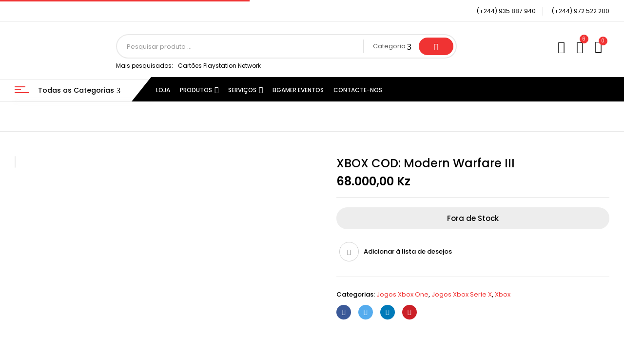

--- FILE ---
content_type: text/html; charset=UTF-8
request_url: https://bgamerangola.com/produto/xbox-cod-modern-warfare-iii/
body_size: 66356
content:
<!DOCTYPE html>
<html lang="pt-BR">
<!--<![endif]-->
<head>
	<meta charset="UTF-8">
	<meta name="viewport" content="width=device-width">
	<link rel="profile" href="//gmpg.org/xfn/11">
	<title>XBOX COD: Modern Warfare III &#8211; Bgamer Angola</title>

        <script type="application/javascript" style="display:none">
            /* <![CDATA[ */
            window.pysWooProductData = window.pysWooProductData || [];
                        window.pysWooProductData[29117] = {"facebook":{"delay":0,"type":"static","name":"AddToCart","eventID":"6d24cf6b-8aa4-47ef-9871-c960198f82d6","pixelIds":["1110419163057212"],"params":{"content_type":"product","content_ids":["29117"],"contents":[{"id":"29117","quantity":1}],"content_name":"XBOX COD: Modern Warfare III","category_name":"Jogos Xbox One, Jogos Xbox Serie X, Xbox","value":68000,"currency":"AOA"},"e_id":"woo_add_to_cart_on_button_click","ids":[],"hasTimeWindow":false,"timeWindow":0,"woo_order":"","edd_order":""}};
                        /* ]]> */
        </script>

        <meta name='robots' content='max-image-preview:large' />
	<style>img:is([sizes="auto" i], [sizes^="auto," i]) { contain-intrinsic-size: 3000px 1500px }</style>
	<script type='application/javascript'>console.log('PixelYourSite PRO version 9.3.1');</script>
<link rel='dns-prefetch' href='//cdn.canvasjs.com' />
<link rel='dns-prefetch' href='//fonts.googleapis.com' />
<link rel="alternate" type="application/rss+xml" title="Feed para Bgamer Angola &raquo;" href="https://bgamerangola.com/feed/" />
<link rel="alternate" type="application/rss+xml" title="Feed de comentários para Bgamer Angola &raquo;" href="https://bgamerangola.com/comments/feed/" />
<link rel="alternate" type="application/rss+xml" title="Feed de comentários para Bgamer Angola &raquo; XBOX COD: Modern Warfare III" href="https://bgamerangola.com/produto/xbox-cod-modern-warfare-iii/feed/" />
<script type="text/javascript">
/* <![CDATA[ */
window._wpemojiSettings = {"baseUrl":"https:\/\/s.w.org\/images\/core\/emoji\/16.0.1\/72x72\/","ext":".png","svgUrl":"https:\/\/s.w.org\/images\/core\/emoji\/16.0.1\/svg\/","svgExt":".svg","source":{"concatemoji":"https:\/\/bgamerangola.com\/wp-includes\/js\/wp-emoji-release.min.js?ver=6.8.3"}};
/*! This file is auto-generated */
!function(s,n){var o,i,e;function c(e){try{var t={supportTests:e,timestamp:(new Date).valueOf()};sessionStorage.setItem(o,JSON.stringify(t))}catch(e){}}function p(e,t,n){e.clearRect(0,0,e.canvas.width,e.canvas.height),e.fillText(t,0,0);var t=new Uint32Array(e.getImageData(0,0,e.canvas.width,e.canvas.height).data),a=(e.clearRect(0,0,e.canvas.width,e.canvas.height),e.fillText(n,0,0),new Uint32Array(e.getImageData(0,0,e.canvas.width,e.canvas.height).data));return t.every(function(e,t){return e===a[t]})}function u(e,t){e.clearRect(0,0,e.canvas.width,e.canvas.height),e.fillText(t,0,0);for(var n=e.getImageData(16,16,1,1),a=0;a<n.data.length;a++)if(0!==n.data[a])return!1;return!0}function f(e,t,n,a){switch(t){case"flag":return n(e,"\ud83c\udff3\ufe0f\u200d\u26a7\ufe0f","\ud83c\udff3\ufe0f\u200b\u26a7\ufe0f")?!1:!n(e,"\ud83c\udde8\ud83c\uddf6","\ud83c\udde8\u200b\ud83c\uddf6")&&!n(e,"\ud83c\udff4\udb40\udc67\udb40\udc62\udb40\udc65\udb40\udc6e\udb40\udc67\udb40\udc7f","\ud83c\udff4\u200b\udb40\udc67\u200b\udb40\udc62\u200b\udb40\udc65\u200b\udb40\udc6e\u200b\udb40\udc67\u200b\udb40\udc7f");case"emoji":return!a(e,"\ud83e\udedf")}return!1}function g(e,t,n,a){var r="undefined"!=typeof WorkerGlobalScope&&self instanceof WorkerGlobalScope?new OffscreenCanvas(300,150):s.createElement("canvas"),o=r.getContext("2d",{willReadFrequently:!0}),i=(o.textBaseline="top",o.font="600 32px Arial",{});return e.forEach(function(e){i[e]=t(o,e,n,a)}),i}function t(e){var t=s.createElement("script");t.src=e,t.defer=!0,s.head.appendChild(t)}"undefined"!=typeof Promise&&(o="wpEmojiSettingsSupports",i=["flag","emoji"],n.supports={everything:!0,everythingExceptFlag:!0},e=new Promise(function(e){s.addEventListener("DOMContentLoaded",e,{once:!0})}),new Promise(function(t){var n=function(){try{var e=JSON.parse(sessionStorage.getItem(o));if("object"==typeof e&&"number"==typeof e.timestamp&&(new Date).valueOf()<e.timestamp+604800&&"object"==typeof e.supportTests)return e.supportTests}catch(e){}return null}();if(!n){if("undefined"!=typeof Worker&&"undefined"!=typeof OffscreenCanvas&&"undefined"!=typeof URL&&URL.createObjectURL&&"undefined"!=typeof Blob)try{var e="postMessage("+g.toString()+"("+[JSON.stringify(i),f.toString(),p.toString(),u.toString()].join(",")+"));",a=new Blob([e],{type:"text/javascript"}),r=new Worker(URL.createObjectURL(a),{name:"wpTestEmojiSupports"});return void(r.onmessage=function(e){c(n=e.data),r.terminate(),t(n)})}catch(e){}c(n=g(i,f,p,u))}t(n)}).then(function(e){for(var t in e)n.supports[t]=e[t],n.supports.everything=n.supports.everything&&n.supports[t],"flag"!==t&&(n.supports.everythingExceptFlag=n.supports.everythingExceptFlag&&n.supports[t]);n.supports.everythingExceptFlag=n.supports.everythingExceptFlag&&!n.supports.flag,n.DOMReady=!1,n.readyCallback=function(){n.DOMReady=!0}}).then(function(){return e}).then(function(){var e;n.supports.everything||(n.readyCallback(),(e=n.source||{}).concatemoji?t(e.concatemoji):e.wpemoji&&e.twemoji&&(t(e.twemoji),t(e.wpemoji)))}))}((window,document),window._wpemojiSettings);
/* ]]> */
</script>
<style id='wp-emoji-styles-inline-css' type='text/css'>

	img.wp-smiley, img.emoji {
		display: inline !important;
		border: none !important;
		box-shadow: none !important;
		height: 1em !important;
		width: 1em !important;
		margin: 0 0.07em !important;
		vertical-align: -0.1em !important;
		background: none !important;
		padding: 0 !important;
	}
</style>
<link rel='stylesheet' id='wp-block-library-css' href='https://bgamerangola.com/wp-includes/css/dist/block-library/style.min.css?ver=6.8.3' type='text/css' media='all' />
<style id='classic-theme-styles-inline-css' type='text/css'>
/*! This file is auto-generated */
.wp-block-button__link{color:#fff;background-color:#32373c;border-radius:9999px;box-shadow:none;text-decoration:none;padding:calc(.667em + 2px) calc(1.333em + 2px);font-size:1.125em}.wp-block-file__button{background:#32373c;color:#fff;text-decoration:none}
</style>
<link rel='stylesheet' id='nta-css-popup-css' href='https://bgamerangola.com/wp-content/plugins/whatsapp-for-wordpress/assets/dist/css/style.css?ver=6.8.3' type='text/css' media='all' />
<style id='global-styles-inline-css' type='text/css'>
:root{--wp--preset--aspect-ratio--square: 1;--wp--preset--aspect-ratio--4-3: 4/3;--wp--preset--aspect-ratio--3-4: 3/4;--wp--preset--aspect-ratio--3-2: 3/2;--wp--preset--aspect-ratio--2-3: 2/3;--wp--preset--aspect-ratio--16-9: 16/9;--wp--preset--aspect-ratio--9-16: 9/16;--wp--preset--color--black: #000000;--wp--preset--color--cyan-bluish-gray: #abb8c3;--wp--preset--color--white: #ffffff;--wp--preset--color--pale-pink: #f78da7;--wp--preset--color--vivid-red: #cf2e2e;--wp--preset--color--luminous-vivid-orange: #ff6900;--wp--preset--color--luminous-vivid-amber: #fcb900;--wp--preset--color--light-green-cyan: #7bdcb5;--wp--preset--color--vivid-green-cyan: #00d084;--wp--preset--color--pale-cyan-blue: #8ed1fc;--wp--preset--color--vivid-cyan-blue: #0693e3;--wp--preset--color--vivid-purple: #9b51e0;--wp--preset--gradient--vivid-cyan-blue-to-vivid-purple: linear-gradient(135deg,rgba(6,147,227,1) 0%,rgb(155,81,224) 100%);--wp--preset--gradient--light-green-cyan-to-vivid-green-cyan: linear-gradient(135deg,rgb(122,220,180) 0%,rgb(0,208,130) 100%);--wp--preset--gradient--luminous-vivid-amber-to-luminous-vivid-orange: linear-gradient(135deg,rgba(252,185,0,1) 0%,rgba(255,105,0,1) 100%);--wp--preset--gradient--luminous-vivid-orange-to-vivid-red: linear-gradient(135deg,rgba(255,105,0,1) 0%,rgb(207,46,46) 100%);--wp--preset--gradient--very-light-gray-to-cyan-bluish-gray: linear-gradient(135deg,rgb(238,238,238) 0%,rgb(169,184,195) 100%);--wp--preset--gradient--cool-to-warm-spectrum: linear-gradient(135deg,rgb(74,234,220) 0%,rgb(151,120,209) 20%,rgb(207,42,186) 40%,rgb(238,44,130) 60%,rgb(251,105,98) 80%,rgb(254,248,76) 100%);--wp--preset--gradient--blush-light-purple: linear-gradient(135deg,rgb(255,206,236) 0%,rgb(152,150,240) 100%);--wp--preset--gradient--blush-bordeaux: linear-gradient(135deg,rgb(254,205,165) 0%,rgb(254,45,45) 50%,rgb(107,0,62) 100%);--wp--preset--gradient--luminous-dusk: linear-gradient(135deg,rgb(255,203,112) 0%,rgb(199,81,192) 50%,rgb(65,88,208) 100%);--wp--preset--gradient--pale-ocean: linear-gradient(135deg,rgb(255,245,203) 0%,rgb(182,227,212) 50%,rgb(51,167,181) 100%);--wp--preset--gradient--electric-grass: linear-gradient(135deg,rgb(202,248,128) 0%,rgb(113,206,126) 100%);--wp--preset--gradient--midnight: linear-gradient(135deg,rgb(2,3,129) 0%,rgb(40,116,252) 100%);--wp--preset--font-size--small: 13px;--wp--preset--font-size--medium: 20px;--wp--preset--font-size--large: 36px;--wp--preset--font-size--x-large: 42px;--wp--preset--spacing--20: 0.44rem;--wp--preset--spacing--30: 0.67rem;--wp--preset--spacing--40: 1rem;--wp--preset--spacing--50: 1.5rem;--wp--preset--spacing--60: 2.25rem;--wp--preset--spacing--70: 3.38rem;--wp--preset--spacing--80: 5.06rem;--wp--preset--shadow--natural: 6px 6px 9px rgba(0, 0, 0, 0.2);--wp--preset--shadow--deep: 12px 12px 50px rgba(0, 0, 0, 0.4);--wp--preset--shadow--sharp: 6px 6px 0px rgba(0, 0, 0, 0.2);--wp--preset--shadow--outlined: 6px 6px 0px -3px rgba(255, 255, 255, 1), 6px 6px rgba(0, 0, 0, 1);--wp--preset--shadow--crisp: 6px 6px 0px rgba(0, 0, 0, 1);}:where(.is-layout-flex){gap: 0.5em;}:where(.is-layout-grid){gap: 0.5em;}body .is-layout-flex{display: flex;}.is-layout-flex{flex-wrap: wrap;align-items: center;}.is-layout-flex > :is(*, div){margin: 0;}body .is-layout-grid{display: grid;}.is-layout-grid > :is(*, div){margin: 0;}:where(.wp-block-columns.is-layout-flex){gap: 2em;}:where(.wp-block-columns.is-layout-grid){gap: 2em;}:where(.wp-block-post-template.is-layout-flex){gap: 1.25em;}:where(.wp-block-post-template.is-layout-grid){gap: 1.25em;}.has-black-color{color: var(--wp--preset--color--black) !important;}.has-cyan-bluish-gray-color{color: var(--wp--preset--color--cyan-bluish-gray) !important;}.has-white-color{color: var(--wp--preset--color--white) !important;}.has-pale-pink-color{color: var(--wp--preset--color--pale-pink) !important;}.has-vivid-red-color{color: var(--wp--preset--color--vivid-red) !important;}.has-luminous-vivid-orange-color{color: var(--wp--preset--color--luminous-vivid-orange) !important;}.has-luminous-vivid-amber-color{color: var(--wp--preset--color--luminous-vivid-amber) !important;}.has-light-green-cyan-color{color: var(--wp--preset--color--light-green-cyan) !important;}.has-vivid-green-cyan-color{color: var(--wp--preset--color--vivid-green-cyan) !important;}.has-pale-cyan-blue-color{color: var(--wp--preset--color--pale-cyan-blue) !important;}.has-vivid-cyan-blue-color{color: var(--wp--preset--color--vivid-cyan-blue) !important;}.has-vivid-purple-color{color: var(--wp--preset--color--vivid-purple) !important;}.has-black-background-color{background-color: var(--wp--preset--color--black) !important;}.has-cyan-bluish-gray-background-color{background-color: var(--wp--preset--color--cyan-bluish-gray) !important;}.has-white-background-color{background-color: var(--wp--preset--color--white) !important;}.has-pale-pink-background-color{background-color: var(--wp--preset--color--pale-pink) !important;}.has-vivid-red-background-color{background-color: var(--wp--preset--color--vivid-red) !important;}.has-luminous-vivid-orange-background-color{background-color: var(--wp--preset--color--luminous-vivid-orange) !important;}.has-luminous-vivid-amber-background-color{background-color: var(--wp--preset--color--luminous-vivid-amber) !important;}.has-light-green-cyan-background-color{background-color: var(--wp--preset--color--light-green-cyan) !important;}.has-vivid-green-cyan-background-color{background-color: var(--wp--preset--color--vivid-green-cyan) !important;}.has-pale-cyan-blue-background-color{background-color: var(--wp--preset--color--pale-cyan-blue) !important;}.has-vivid-cyan-blue-background-color{background-color: var(--wp--preset--color--vivid-cyan-blue) !important;}.has-vivid-purple-background-color{background-color: var(--wp--preset--color--vivid-purple) !important;}.has-black-border-color{border-color: var(--wp--preset--color--black) !important;}.has-cyan-bluish-gray-border-color{border-color: var(--wp--preset--color--cyan-bluish-gray) !important;}.has-white-border-color{border-color: var(--wp--preset--color--white) !important;}.has-pale-pink-border-color{border-color: var(--wp--preset--color--pale-pink) !important;}.has-vivid-red-border-color{border-color: var(--wp--preset--color--vivid-red) !important;}.has-luminous-vivid-orange-border-color{border-color: var(--wp--preset--color--luminous-vivid-orange) !important;}.has-luminous-vivid-amber-border-color{border-color: var(--wp--preset--color--luminous-vivid-amber) !important;}.has-light-green-cyan-border-color{border-color: var(--wp--preset--color--light-green-cyan) !important;}.has-vivid-green-cyan-border-color{border-color: var(--wp--preset--color--vivid-green-cyan) !important;}.has-pale-cyan-blue-border-color{border-color: var(--wp--preset--color--pale-cyan-blue) !important;}.has-vivid-cyan-blue-border-color{border-color: var(--wp--preset--color--vivid-cyan-blue) !important;}.has-vivid-purple-border-color{border-color: var(--wp--preset--color--vivid-purple) !important;}.has-vivid-cyan-blue-to-vivid-purple-gradient-background{background: var(--wp--preset--gradient--vivid-cyan-blue-to-vivid-purple) !important;}.has-light-green-cyan-to-vivid-green-cyan-gradient-background{background: var(--wp--preset--gradient--light-green-cyan-to-vivid-green-cyan) !important;}.has-luminous-vivid-amber-to-luminous-vivid-orange-gradient-background{background: var(--wp--preset--gradient--luminous-vivid-amber-to-luminous-vivid-orange) !important;}.has-luminous-vivid-orange-to-vivid-red-gradient-background{background: var(--wp--preset--gradient--luminous-vivid-orange-to-vivid-red) !important;}.has-very-light-gray-to-cyan-bluish-gray-gradient-background{background: var(--wp--preset--gradient--very-light-gray-to-cyan-bluish-gray) !important;}.has-cool-to-warm-spectrum-gradient-background{background: var(--wp--preset--gradient--cool-to-warm-spectrum) !important;}.has-blush-light-purple-gradient-background{background: var(--wp--preset--gradient--blush-light-purple) !important;}.has-blush-bordeaux-gradient-background{background: var(--wp--preset--gradient--blush-bordeaux) !important;}.has-luminous-dusk-gradient-background{background: var(--wp--preset--gradient--luminous-dusk) !important;}.has-pale-ocean-gradient-background{background: var(--wp--preset--gradient--pale-ocean) !important;}.has-electric-grass-gradient-background{background: var(--wp--preset--gradient--electric-grass) !important;}.has-midnight-gradient-background{background: var(--wp--preset--gradient--midnight) !important;}.has-small-font-size{font-size: var(--wp--preset--font-size--small) !important;}.has-medium-font-size{font-size: var(--wp--preset--font-size--medium) !important;}.has-large-font-size{font-size: var(--wp--preset--font-size--large) !important;}.has-x-large-font-size{font-size: var(--wp--preset--font-size--x-large) !important;}
:where(.wp-block-post-template.is-layout-flex){gap: 1.25em;}:where(.wp-block-post-template.is-layout-grid){gap: 1.25em;}
:where(.wp-block-columns.is-layout-flex){gap: 2em;}:where(.wp-block-columns.is-layout-grid){gap: 2em;}
:root :where(.wp-block-pullquote){font-size: 1.5em;line-height: 1.6;}
</style>
<link rel='stylesheet' id='contact-form-7-css' href='https://bgamerangola.com/wp-content/plugins/contact-form-7/includes/css/styles.css?ver=6.1.4' type='text/css' media='all' />
<link rel='stylesheet' id='rs-plugin-settings-css' href='https://bgamerangola.com/wp-content/plugins/revslider/public/assets/css/rs6.css?ver=6.4.11' type='text/css' media='all' />
<style id='rs-plugin-settings-inline-css' type='text/css'>
#rs-demo-id {}
</style>
<link rel='stylesheet' id='dashicons-css' href='https://bgamerangola.com/wp-includes/css/dashicons.min.css?ver=6.8.3' type='text/css' media='all' />
<link rel='stylesheet' id='admin-bar-css' href='https://bgamerangola.com/wp-includes/css/admin-bar.min.css?ver=6.8.3' type='text/css' media='all' />
<style id='admin-bar-inline-css' type='text/css'>

    .canvasjs-chart-credit{
        display: none !important;
    }
    #vtrtsProChart canvas {
    border-radius: 6px;
}

.vtrts-pro-adminbar-weekly-title {
    font-weight: bold;
    font-size: 14px;
    color: #fff;
    margin-bottom: 6px;
}

        #wpadminbar #wp-admin-bar-vtrts_pro_top_button .ab-icon:before {
            content: "\f185";
            color: #1DAE22;
            top: 3px;
        }
    #wp-admin-bar-vtrts_pro_top_button .ab-item {
        min-width: 180px;
    }
    .vtrts-pro-adminbar-dropdown {
        min-width: 340px;
        padding: 18px 18px 12px 18px;
        background: #23282d;
        color: #fff;
        border-radius: 8px;
        box-shadow: 0 4px 24px rgba(0,0,0,0.15);
        margin-top: 10px;
    }
    .vtrts-pro-adminbar-grid {
        display: grid;
        grid-template-columns: 1fr 1fr;
        gap: 18px 18px; /* row-gap column-gap */
        margin-bottom: 18px;
    }
    .vtrts-pro-adminbar-card {
        background: #2c3338;
        border-radius: 8px;
        padding: 18px 18px 12px 18px;
        box-shadow: 0 2px 8px rgba(0,0,0,0.07);
        display: flex;
        flex-direction: column;
        align-items: flex-start;
    }
    /* Extra margin for the right column */
    .vtrts-pro-adminbar-card:nth-child(2),
    .vtrts-pro-adminbar-card:nth-child(4) {
        margin-left: 10px !important;
        padding-left: 10px !important;
        margin-right: 10px !important;
        padding-right : 10px !important;
        margin-top: 10px !important;
    }
    .vtrts-pro-adminbar-card:nth-child(1),
    .vtrts-pro-adminbar-card:nth-child(3) {
        margin-left: 10px !important;
        padding-left: 10px !important;
        margin-top: 10px !important;
    }
    /* Extra margin for the bottom row */
    .vtrts-pro-adminbar-card:nth-child(3),
    .vtrts-pro-adminbar-card:nth-child(4) {
        margin-top: 6px !important;
        padding-top: 6px !important;
        margin-top: 10px !important;
    }
    .vtrts-pro-adminbar-card-title {
        font-size: 14px;
        font-weight: 800;
        margin-bottom: 6px;
        color: #fff;
    }
    .vtrts-pro-adminbar-card-value {
        font-size: 22px;
        font-weight: bold;
        color: #1DAE22;
        margin-bottom: 4px;
    }
    .vtrts-pro-adminbar-card-sub {
        font-size: 12px;
        color: #aaa;
    }
    .vtrts-pro-adminbar-btn-wrap {
        text-align: center;
        margin-top: 8px;
    }

    #wp-admin-bar-vtrts_pro_top_button .ab-item{
    min-width: 80px !important;
        padding: 0px !important;
    .vtrts-pro-adminbar-btn {
        display: inline-block;
        background: #1DAE22;
        color: #fff !important;
        font-weight: bold;
        padding: 8px 28px;
        border-radius: 6px;
        text-decoration: none;
        font-size: 15px;
        transition: background 0.2s;
        margin-top: 8px;
    }
    .vtrts-pro-adminbar-btn:hover {
        background: #15991b;
        color: #fff !important;
    }

    .vtrts-pro-adminbar-dropdown-wrap { min-width: 0; padding: 0; }
    #wpadminbar #wp-admin-bar-vtrts_pro_top_button .vtrts-pro-adminbar-dropdown { display: none; position: absolute; left: 0; top: 100%; z-index: 99999; }
    #wpadminbar #wp-admin-bar-vtrts_pro_top_button:hover .vtrts-pro-adminbar-dropdown { display: block; }
    
        .ab-empty-item #wp-admin-bar-vtrts_pro_top_button-default .ab-empty-item{
    height:0px !important;
    padding :0px !important;
     }
            #wpadminbar .quicklinks .ab-empty-item{
        padding:0px !important;
    }
    .vtrts-pro-adminbar-dropdown {
    min-width: 340px;
    padding: 18px 18px 12px 18px;
    background: #23282d;
    color: #fff;
    border-radius: 12px; /* more rounded */
    box-shadow: 0 8px 32px rgba(0,0,0,0.25); /* deeper shadow */
    margin-top: 10px;
}

.vtrts-pro-adminbar-btn-wrap {
    text-align: center;
    margin-top: 18px; /* more space above */
}

.vtrts-pro-adminbar-btn {
    display: inline-block;
    background: #1DAE22;
    color: #fff !important;
    font-weight: bold;
    padding: 5px 22px;
    border-radius: 8px;
    text-decoration: none;
    font-size: 17px;
    transition: background 0.2s, box-shadow 0.2s;
    margin-top: 8px;
    box-shadow: 0 2px 8px rgba(29,174,34,0.15);
    text-align: center;
    line-height: 1.6;
    
}
.vtrts-pro-adminbar-btn:hover {
    background: #15991b;
    color: #fff !important;
    box-shadow: 0 4px 16px rgba(29,174,34,0.25);
}
    


</style>
<style id='woocommerce-inline-inline-css' type='text/css'>
.woocommerce form .form-row .required { visibility: visible; }
</style>
<link rel='stylesheet' id='bwp_woocommerce_filter_products-css' href='https://bgamerangola.com/wp-content/plugins/wpbingo/assets/css/bwp_ajax_filter.css?ver=6.8.3' type='text/css' media='all' />
<link rel='stylesheet' id='buy-together-frontend-css' href='https://bgamerangola.com/wp-content/plugins/wpbingo/lib/buy-together/assets/css/frontend.css?ver=6.8.3' type='text/css' media='all' />
<link rel='stylesheet' id='jquery-ui-style-css' href='https://bgamerangola.com/wp-content/plugins/woocommerce-bookings/dist/css/jquery-ui-styles.css?ver=1.11.4-wc-bookings.1.15.64' type='text/css' media='all' />
<link rel='stylesheet' id='wc-bookings-styles-css' href='https://bgamerangola.com/wp-content/plugins/woocommerce-bookings/dist/css/frontend.css?ver=1.15.64' type='text/css' media='all' />
<link rel='stylesheet' id='perfect-scrollbar-css' href='https://bgamerangola.com/wp-content/plugins/woo-smart-wishlist/assets/libs/perfect-scrollbar/css/perfect-scrollbar.min.css?ver=6.8.3' type='text/css' media='all' />
<link rel='stylesheet' id='perfect-scrollbar-wpc-css' href='https://bgamerangola.com/wp-content/plugins/woo-smart-wishlist/assets/libs/perfect-scrollbar/css/custom-theme.css?ver=6.8.3' type='text/css' media='all' />
<link rel='stylesheet' id='woosw-icons-css' href='https://bgamerangola.com/wp-content/plugins/woo-smart-wishlist/assets/css/icons.css?ver=5.0.2' type='text/css' media='all' />
<link rel='stylesheet' id='woosw-frontend-css' href='https://bgamerangola.com/wp-content/plugins/woo-smart-wishlist/assets/css/frontend.css?ver=5.0.2' type='text/css' media='all' />
<style id='woosw-frontend-inline-css' type='text/css'>
.woosw-popup .woosw-popup-inner .woosw-popup-content .woosw-popup-content-bot .woosw-notice { background-color: #5fbd74; } .woosw-popup .woosw-popup-inner .woosw-popup-content .woosw-popup-content-bot .woosw-popup-content-bot-inner a:hover { color: #5fbd74; border-color: #5fbd74; } 
</style>
<link rel='stylesheet' id='brands-styles-css' href='https://bgamerangola.com/wp-content/plugins/woocommerce/assets/css/brands.css?ver=10.1.3' type='text/css' media='all' />
<link rel='stylesheet' id='digic-fonts-css' href='https://fonts.googleapis.com/css?family=Poppins%3Aital%2Cwght%400%2C200%3B0%2C300%3B0%2C400%3B0%2C500%3B0%2C600%3B0%2C700%3B0%2C800%3B1%2C200%3B1%2C300%3B1%2C400%3B1%2C500%3B1%2C600%3B1%2C700%3B1%2C800%7COpen%2BSans&#038;subset=latin%2Clatin-ext' type='text/css' media='all' />
<link rel='stylesheet' id='digic-style-css' href='https://bgamerangola.com/wp-content/themes/digic/style.css?ver=6.8.3' type='text/css' media='all' />
<!--[if lt IE 9]>
<link rel='stylesheet' id='digic-ie-css' href='https://bgamerangola.com/wp-content/themes/digic/css/ie.css?ver=20131205' type='text/css' media='all' />
<![endif]-->
<link rel='stylesheet' id='bootstrap-css' href='https://bgamerangola.com/wp-content/themes/digic/css/bootstrap.css?ver=6.8.3' type='text/css' media='all' />
<link rel='stylesheet' id='circlestime-css' href='https://bgamerangola.com/wp-content/themes/digic/css/jquery.circlestime.css' type='text/css' media='all' />
<link rel='stylesheet' id='mmenu-all-css' href='https://bgamerangola.com/wp-content/themes/digic/css/jquery.mmenu.all.css?ver=6.8.3' type='text/css' media='all' />
<link rel='stylesheet' id='slick-css' href='https://bgamerangola.com/wp-content/themes/digic/css/slick/slick.css' type='text/css' media='all' />
<link rel='stylesheet' id='photoswipe-css' href='https://bgamerangola.com/wp-content/plugins/woocommerce/assets/css/photoswipe/photoswipe.min.css?ver=10.1.3' type='text/css' media='all' />
<link rel='stylesheet' id='font-awesome-css' href='https://bgamerangola.com/wp-content/plugins/elementor/assets/lib/font-awesome/css/font-awesome.min.css?ver=4.7.0' type='text/css' media='all' />
<link rel='stylesheet' id='materia-css' href='https://bgamerangola.com/wp-content/themes/digic/css/materia.css?ver=6.8.3' type='text/css' media='all' />
<link rel='stylesheet' id='elegant-css' href='https://bgamerangola.com/wp-content/themes/digic/css/elegant.css?ver=6.8.3' type='text/css' media='all' />
<link rel='stylesheet' id='wpbingo-css' href='https://bgamerangola.com/wp-content/themes/digic/css/wpbingo.css?ver=6.8.3' type='text/css' media='all' />
<link rel='stylesheet' id='icomoon-css' href='https://bgamerangola.com/wp-content/themes/digic/css/icomoon.css?ver=6.8.3' type='text/css' media='all' />
<link rel='stylesheet' id='digic-style-template-css' href='https://bgamerangola.com/wp-content/themes/digic/css/template.css?ver=6.8.3' type='text/css' media='all' />
<link rel='stylesheet' id='tawcvs-frontend-css' href='https://bgamerangola.com/wp-content/plugins/variation-swatches-for-woocommerce/assets/css/frontend.css?ver=2.2.5' type='text/css' media='all' />
<link rel='stylesheet' id='woo_discount_pro_style-css' href='https://bgamerangola.com/wp-content/plugins/woo-discount-rules-pro/Assets/Css/awdr_style.css?ver=2.3.13' type='text/css' media='all' />
<script type="text/template" id="tmpl-variation-template">
	<div class="woocommerce-variation-description">{{{ data.variation.variation_description }}}</div>
	<div class="woocommerce-variation-price">{{{ data.variation.price_html }}}</div>
	<div class="woocommerce-variation-availability">{{{ data.variation.availability_html }}}</div>
</script>
<script type="text/template" id="tmpl-unavailable-variation-template">
	<p role="alert">Desculpe, este produto não está disponível. Escolha uma combinação diferente.</p>
</script>
<script type="text/javascript" id="real3d-flipbook-global-js-extra">
/* <![CDATA[ */
var flipbookOptions_global = {"pages":[],"pdfUrl":"","printPdfUrl":"","tableOfContent":[],"id":"","bookId":"","date":"","lightboxThumbnailUrl":"","mode":"normal","viewMode":"webgl","pageTextureSize":"2048","pageTextureSizeSmall":"1500","pageTextureSizeMobile":"","pageTextureSizeMobileSmall":"1024","minPixelRatio":"1","pdfTextLayer":"true","zoomMin":"0.9","zoomStep":"2","zoomSize":"","zoomReset":"false","doubleClickZoom":"true","pageDrag":"true","singlePageMode":"false","pageFlipDuration":"1","sound":"true","startPage":"1","pageNumberOffset":"0","deeplinking":{"enabled":"false","prefix":""},"responsiveView":"true","responsiveViewTreshold":"768","responsiveViewRatio":"1","cover":"true","backCover":"true","scaleCover":"false","pageCaptions":"false","height":"400","responsiveHeight":"true","containerRatio":"","thumbnailsOnStart":"false","contentOnStart":"false","searchOnStart":"","searchResultsThumbs":"false","tableOfContentCloseOnClick":"true","thumbsCloseOnClick":"true","autoplayOnStart":"false","autoplayInterval":"3000","autoplayLoop":"true","autoplayStartPage":"1","rightToLeft":"false","pageWidth":"","pageHeight":"","thumbSize":"130","logoImg":"","logoUrl":"","logoUrlTarget":"","logoCSS":"position:absolute;left:0;top:0;","menuSelector":"","zIndex":"auto","preloaderText":"","googleAnalyticsTrackingCode":"","pdfBrowserViewerIfIE":"false","modeMobile":"","viewModeMobile":"","aspectMobile":"","aspectRatioMobile":"0.71","singlePageModeIfMobile":"false","logoHideOnMobile":"false","mobile":{"thumbnailsOnStart":"false","contentOnStart":"false","pagesInMemory":"6","bitmapResizeHeight":"","bitmapResizeQuality":"","currentPage":{"enabled":"false"},"pdfUrl":""},"lightboxCssClass":"","lightboxLink":"","lightboxLinkNewWindow":"true","lightboxBackground":"rgb(81, 85, 88)","lightboxBackgroundPattern":"","lightboxBackgroundImage":"","lightboxContainerCSS":"display:inline-block;padding:10px;","lightboxThumbnailHeight":"300","lightboxThumbnailUrlCSS":"display:block;","lightboxThumbnailInfo":"false","lightboxThumbnailInfoText":"","lightboxThumbnailInfoCSS":"top: 0;  width: 100%; height: 100%; font-size: 16px; color: #000; background: rgba(255,255,255,.8); ","showTitle":"false","showDate":"false","hideThumbnail":"false","lightboxText":"","lightboxTextCSS":"display:block;","lightboxTextPosition":"top","lightBoxOpened":"false","lightBoxFullscreen":"false","lightboxStartPage":"","lightboxMarginV":"0","lightboxMarginH":"0","lights":"true","lightPositionX":"0","lightPositionY":"150","lightPositionZ":"1400","lightIntensity":"0.6","shadows":"true","shadowMapSize":"2048","shadowOpacity":"0.2","shadowDistance":"15","pageHardness":"2","coverHardness":"2","pageRoughness":"1","pageMetalness":"0","pageSegmentsW":"6","pageSegmentsH":"1","pagesInMemory":"20","bitmapResizeHeight":"","bitmapResizeQuality":"","pageMiddleShadowSize":"2","pageMiddleShadowColorL":"#999999","pageMiddleShadowColorR":"#777777","antialias":"false","pan":"0","tilt":"0","rotateCameraOnMouseDrag":"true","panMax":"20","panMin":"-20","tiltMax":"0","tiltMin":"0","currentPage":{"enabled":"true","title":"Current page","hAlign":"left","vAlign":"top"},"btnAutoplay":{"enabled":"true","title":"Autoplay"},"btnNext":{"enabled":"true","title":"Next Page"},"btnLast":{"enabled":"false","title":"Last Page"},"btnPrev":{"enabled":"true","title":"Previous Page"},"btnFirst":{"enabled":"false","title":"First Page"},"btnZoomIn":{"enabled":"true","title":"Zoom in"},"btnZoomOut":{"enabled":"true","title":"Zoom out"},"btnToc":{"enabled":"true","title":"Table of Contents"},"btnThumbs":{"enabled":"true","title":"Pages"},"btnShare":{"enabled":"true","title":"Share"},"btnNotes":{"enabled":"false","title":"Notes"},"btnDownloadPages":{"enabled":"false","url":"","title":"Download pages"},"btnDownloadPdf":{"enabled":"true","url":"","title":"Download PDF","forceDownload":"true","openInNewWindow":"true"},"btnSound":{"enabled":"true","title":"Sound"},"btnExpand":{"enabled":"true","title":"Toggle fullscreen"},"btnSingle":{"enabled":"true","title":"Toggle single page"},"btnSearch":{"enabled":"false","title":"Search"},"search":{"enabled":"false","title":"Search"},"btnBookmark":{"enabled":"false","title":"Bookmark"},"btnPrint":{"enabled":"true","title":"Print"},"btnTools":{"enabled":"true","title":"Tools"},"btnClose":{"enabled":"true","title":"Close"},"whatsapp":{"enabled":"true"},"twitter":{"enabled":"true"},"facebook":{"enabled":"true"},"pinterest":{"enabled":"true"},"email":{"enabled":"true"},"linkedin":{"enabled":"true"},"digg":{"enabled":"false"},"reddit":{"enabled":"false"},"shareUrl":"","shareTitle":"","shareImage":"","layout":"1","icons":"FontAwesome","skin":"light","useFontAwesome5":"true","sideNavigationButtons":"true","menuNavigationButtons":"false","backgroundColor":"rgb(81, 85, 88)","backgroundPattern":"","backgroundImage":"","backgroundTransparent":"false","menuBackground":"","menuShadow":"","menuMargin":"0","menuPadding":"0","menuOverBook":"false","menuFloating":"false","menuTransparent":"false","menu2Background":"","menu2Shadow":"","menu2Margin":"0","menu2Padding":"0","menu2OverBook":"true","menu2Floating":"false","menu2Transparent":"true","skinColor":"","skinBackground":"","hideMenu":"false","menuAlignHorizontal":"center","btnColor":"","btnColorHover":"","btnBackground":"none","btnRadius":"0","btnMargin":"0","btnSize":"18","btnPaddingV":"10","btnPaddingH":"10","btnShadow":"","btnTextShadow":"","btnBorder":"","arrowColor":"#fff","arrowColorHover":"#fff","arrowBackground":"rgba(0,0,0,0)","arrowBackgroundHover":"rgba(0, 0, 0, .15)","arrowRadius":"4","arrowMargin":"4","arrowSize":"40","arrowPadding":"10","arrowTextShadow":"0px 0px 1px rgba(0, 0, 0, 1)","arrowBorder":"","closeBtnColorHover":"#FFF","closeBtnBackground":"rgba(0,0,0,.4)","closeBtnRadius":"0","closeBtnMargin":"0","closeBtnSize":"20","closeBtnPadding":"5","closeBtnTextShadow":"","closeBtnBorder":"","floatingBtnColor":"","floatingBtnColorHover":"","floatingBtnBackground":"","floatingBtnBackgroundHover":"","floatingBtnRadius":"","floatingBtnMargin":"","floatingBtnSize":"","floatingBtnPadding":"","floatingBtnShadow":"","floatingBtnTextShadow":"","floatingBtnBorder":"","currentPageMarginV":"5","currentPageMarginH":"5","arrowsAlwaysEnabledForNavigation":"true","arrowsDisabledNotFullscreen":"true","touchSwipeEnabled":"true","fitToWidth":"false","rightClickEnabled":"true","linkColor":"rgba(0, 0, 0, 0)","linkColorHover":"rgba(255, 255, 0, 1)","linkOpacity":"0.4","linkTarget":"_blank","pdfAutoLinks":"false","disableRange":"false","strings":{"print":"Print","printLeftPage":"Print left page","printRightPage":"Print right page","printCurrentPage":"Print current page","printAllPages":"Print all pages","download":"Download","downloadLeftPage":"Download left page","downloadRightPage":"Download right page","downloadCurrentPage":"Download current page","downloadAllPages":"Download all pages","bookmarks":"Bookmarks","bookmarkLeftPage":"Bookmark left page","bookmarkRightPage":"Bookmark right page","bookmarkCurrentPage":"Bookmark current page","search":"Search","findInDocument":"Find in document","pagesFoundContaining":"pages found containing","noMatches":"No matches","matchesFound":"matches found","page":"Page","matches":"matches","thumbnails":"Thumbnails","tableOfContent":"Table of Contents","share":"Share","pressEscToClose":"Press ESC to close","password":"Password","addNote":"Add note","typeInYourNote":"Type in your note..."},"access":"free","backgroundMusic":"","cornerCurl":"false","pdfTools":{"pageHeight":1500,"thumbHeight":200,"quality":0.8,"textLayer":"true","autoConvert":"true"},"slug":"","convertPDFLinks":"true","convertPDFLinksWithClass":"","convertPDFLinksWithoutClass":"","overridePDFEmbedder":"true","overrideDflip":"true","overrideWonderPDFEmbed":"true","override3DFlipBook":"true","overridePDFjsViewer":"true","resumeReading":"false","previewPages":"","previewMode":"","lightboxCloseOnClick":"false","btnSelect":{"enabled":"true","title":"Select tool"},"sideBtnColor":"#fff","sideBtnColorHover":"#fff","sideBtnBackground":"rgba(0,0,0,.3)","sideBtnBackgroundHover":"","sideBtnRadius":"0","sideBtnMargin":"0","sideBtnSize":"25","sideBtnPaddingV":"10","sideBtnPaddingH":"10","sideBtnShadow":"","sideBtnTextShadow":"","sideBtnBorder":""};
/* ]]> */
</script>
<script type="text/javascript" id="ahc_front_js-js-extra">
/* <![CDATA[ */
var ahc_ajax_front = {"ajax_url":"https:\/\/bgamerangola.com\/wp-admin\/admin-ajax.php","page_id":"29117","page_title":"XBOX COD: Modern Warfare III","post_type":"product"};
/* ]]> */
</script>
<script type="text/javascript" src="https://bgamerangola.com/wp-content/plugins/visitors-traffic-real-time-statistics-pro/js/front.js?ver=6.8.3" id="ahc_front_js-js"></script>
<script type="text/javascript" src="https://bgamerangola.com/wp-includes/js/jquery/jquery.min.js?ver=3.7.1" id="jquery-core-js"></script>
<script type="text/javascript" src="https://bgamerangola.com/wp-includes/js/jquery/jquery-migrate.min.js?ver=3.4.1" id="jquery-migrate-js"></script>
<script type="text/javascript" id="print-invoices-packing-slip-labels-for-woocommerce_public-js-extra">
/* <![CDATA[ */
var wf_pklist_params_public = {"show_document_preview":"No","document_access_type":"logged_in","is_user_logged_in":"","msgs":{"invoice_number_prompt_free_order":"\u2018Generate invoice for free orders\u2019 is disabled in Invoice settings > Advanced. You are attempting to generate invoice for this free order. Proceed?","creditnote_number_prompt":"Refund in this order seems not having credit number yet. Do you want to manually generate one ?","invoice_number_prompt_no_from_addr":"Por favor, preencha o `from address` nas configura\u00e7\u00f5es gerais do plugin.","invoice_title_prompt":"Fatura","invoice_number_prompt":"n\u00famero ainda n\u00e3o foi gerado. Deseja gerar um manualmente?","pop_dont_show_again":false,"request_error":"Request error.","error_loading_data":"Error loading data.","min_value_error":"minimum value should be","generating_document_text":"Generating document...","new_tab_open_error":"Failed to open new tab. Please check your browser settings."}};
/* ]]> */
</script>
<script type="text/javascript" src="https://bgamerangola.com/wp-content/plugins/print-invoices-packing-slip-labels-for-woocommerce/public/js/wf-woocommerce-packing-list-public.js?ver=4.8.3" id="print-invoices-packing-slip-labels-for-woocommerce_public-js"></script>
<script type="text/javascript" src="https://bgamerangola.com/wp-content/plugins/revslider/public/assets/js/rbtools.min.js?ver=6.4.8" id="tp-tools-js"></script>
<script type="text/javascript" src="https://bgamerangola.com/wp-content/plugins/revslider/public/assets/js/rs6.min.js?ver=6.4.11" id="revmin-js"></script>
<script type="text/javascript" src="https://bgamerangola.com/wp-content/plugins/woocommerce/assets/js/jquery-blockui/jquery.blockUI.min.js?ver=2.7.0-wc.10.1.3" id="jquery-blockui-js" defer="defer" data-wp-strategy="defer"></script>
<script type="text/javascript" id="wc-add-to-cart-js-extra">
/* <![CDATA[ */
var wc_add_to_cart_params = {"ajax_url":"\/wp-admin\/admin-ajax.php","wc_ajax_url":"\/?wc-ajax=%%endpoint%%&elementor_page_id=29117","i18n_view_cart":"Ver carrinho","cart_url":"https:\/\/bgamerangola.com\/carrinho\/","is_cart":"","cart_redirect_after_add":"no"};
/* ]]> */
</script>
<script type="text/javascript" src="https://bgamerangola.com/wp-content/plugins/woocommerce/assets/js/frontend/add-to-cart.min.js?ver=10.1.3" id="wc-add-to-cart-js" defer="defer" data-wp-strategy="defer"></script>
<script type="text/javascript" id="wc-single-product-js-extra">
/* <![CDATA[ */
var wc_single_product_params = {"i18n_required_rating_text":"Selecione uma classifica\u00e7\u00e3o","i18n_rating_options":["1 de 5 estrelas","2 de 5 estrelas","3 de 5 estrelas","4 de 5 estrelas","5 de 5 estrelas"],"i18n_product_gallery_trigger_text":"Ver galeria de imagens em tela cheia","review_rating_required":"no","flexslider":{"rtl":false,"animation":"slide","smoothHeight":true,"directionNav":false,"controlNav":"thumbnails","slideshow":false,"animationSpeed":500,"animationLoop":false,"allowOneSlide":false},"zoom_enabled":"","zoom_options":[],"photoswipe_enabled":"","photoswipe_options":{"shareEl":false,"closeOnScroll":false,"history":false,"hideAnimationDuration":0,"showAnimationDuration":0},"flexslider_enabled":""};
/* ]]> */
</script>
<script type="text/javascript" src="https://bgamerangola.com/wp-content/plugins/woocommerce/assets/js/frontend/single-product.min.js?ver=10.1.3" id="wc-single-product-js" defer="defer" data-wp-strategy="defer"></script>
<script type="text/javascript" src="https://bgamerangola.com/wp-content/plugins/woocommerce/assets/js/js-cookie/js.cookie.min.js?ver=2.1.4-wc.10.1.3" id="js-cookie-js" data-wp-strategy="defer"></script>
<script type="text/javascript" id="woocommerce-js-extra">
/* <![CDATA[ */
var woocommerce_params = {"ajax_url":"\/wp-admin\/admin-ajax.php","wc_ajax_url":"\/?wc-ajax=%%endpoint%%&elementor_page_id=29117","i18n_password_show":"Mostrar senha","i18n_password_hide":"Ocultar senha"};
/* ]]> */
</script>
<script type="text/javascript" src="https://bgamerangola.com/wp-content/plugins/woocommerce/assets/js/frontend/woocommerce.min.js?ver=10.1.3" id="woocommerce-js" defer="defer" data-wp-strategy="defer"></script>
<script type="text/javascript" id="buy-together-frontend-js-extra">
/* <![CDATA[ */
var buy_together = {"ajaxurl":"https:\/\/bgamerangola.com\/wp-admin\/admin-ajax.php","security":"ee22aa0ea4","text":{"for_num_of_items":"For {{number}} item(s)","add_to_cart_text":"Adicionar tudo ao carrinho","adding_to_cart_text":"Adicionando ao carrinho ...","view_cart":"Ver carrinho","no_product_selected_text":"Voc\u00ea deve selecionar pelo menos um produto","add_to_cart_success":"{{number}} produto(s) foi adicionado com sucesso ao seu carrinho.","add_to_cart_fail_single":"Um produto est\u00e1 esgotado.","add_to_cart_fail_plural":"{{number}} produtos estavam em falta."},"price_format":"%2$s\u00a0%1$s","price_decimals":"2","price_thousand_separator":".","price_decimal_separator":",","currency_symbol":"Kz","wc_tax_enabled":"1","cart_url":"https:\/\/bgamerangola.com\/carrinho\/","ex_tax_or_vat":"(ex. imposto)"};
/* ]]> */
</script>
<script type="text/javascript" src="https://bgamerangola.com/wp-content/plugins/wpbingo/lib/buy-together/assets/js/frontend.js" id="buy-together-frontend-js"></script>
<script type="text/javascript" src="https://bgamerangola.com/wp-includes/js/underscore.min.js?ver=1.13.7" id="underscore-js"></script>
<script type="text/javascript" id="wp-util-js-extra">
/* <![CDATA[ */
var _wpUtilSettings = {"ajax":{"url":"\/wp-admin\/admin-ajax.php"}};
/* ]]> */
</script>
<script type="text/javascript" src="https://bgamerangola.com/wp-includes/js/wp-util.min.js?ver=6.8.3" id="wp-util-js"></script>
<script type="text/javascript" id="wc-add-to-cart-variation-js-extra">
/* <![CDATA[ */
var wc_add_to_cart_variation_params = {"wc_ajax_url":"\/?wc-ajax=%%endpoint%%&elementor_page_id=29117","i18n_no_matching_variations_text":"Desculpe, nenhum produto atende sua sele\u00e7\u00e3o. Escolha uma combina\u00e7\u00e3o diferente.","i18n_make_a_selection_text":"Selecione uma das op\u00e7\u00f5es do produto antes de adicion\u00e1-lo ao carrinho.","i18n_unavailable_text":"Desculpe, este produto n\u00e3o est\u00e1 dispon\u00edvel. Escolha uma combina\u00e7\u00e3o diferente.","i18n_reset_alert_text":"Sua sele\u00e7\u00e3o foi redefinida. Selecione algumas op\u00e7\u00f5es de produtos antes de adicionar este produto ao seu carrinho."};
/* ]]> */
</script>
<script type="text/javascript" src="https://bgamerangola.com/wp-content/plugins/woocommerce/assets/js/frontend/add-to-cart-variation.min.js?ver=10.1.3" id="wc-add-to-cart-variation-js" defer="defer" data-wp-strategy="defer"></script>
<script type="text/javascript" src="https://bgamerangola.com/wp-content/plugins/pixelyoursite-pro/dist/scripts/jquery.bind-first-0.2.3.min.js?ver=6.8.3" id="jquery-bind-first-js"></script>
<script type="text/javascript" src="https://bgamerangola.com/wp-content/plugins/pixelyoursite-pro/dist/scripts/vimeo.min.js?ver=6.8.3" id="vimeo-js"></script>
<script type="text/javascript" id="pys-js-extra">
/* <![CDATA[ */
var pysOptions = {"staticEvents":{"facebook":{"init_event":[{"delay":0,"type":"static","name":"PageView","eventID":"4db7da1e-9f62-4d3a-9d06-fed05df26578","pixelIds":["1110419163057212"],"params":{"categories":"Jogos Xbox One, Jogos Xbox Serie X, Xbox","page_title":"XBOX COD: Modern Warfare III","post_type":"product","post_id":29117,"plugin":"PixelYourSite","event_url":"bgamerangola.com\/produto\/xbox-cod-modern-warfare-iii\/","user_role":"guest"},"e_id":"init_event","ids":[],"hasTimeWindow":false,"timeWindow":0,"woo_order":"","edd_order":""}],"woo_view_content":[{"delay":0,"type":"static","name":"ViewContent","eventID":"bab0f843-ed6a-41a3-adaa-410fc5c919dc","pixelIds":["1110419163057212"],"params":{"content_ids":["29117"],"content_type":"product","content_name":"XBOX COD: Modern Warfare III","category_name":"Jogos Xbox One, Jogos Xbox Serie X, Xbox","value":68000,"currency":"AOA","contents":[{"id":"29117","quantity":1}],"product_price":68000,"page_title":"XBOX COD: Modern Warfare III","post_type":"product","post_id":29117,"plugin":"PixelYourSite","event_url":"bgamerangola.com\/produto\/xbox-cod-modern-warfare-iii\/","user_role":"guest"},"e_id":"woo_view_content","ids":[],"hasTimeWindow":false,"timeWindow":0,"woo_order":"","edd_order":""}]}},"dynamicEvents":{"automatic_event_internal_link":{"facebook":{"delay":0,"type":"dyn","name":"InternalClick","eventID":"406e6ac2-6957-4eb7-8838-eaaef7266a62","pixelIds":["1110419163057212"],"params":{"page_title":"XBOX COD: Modern Warfare III","post_type":"product","post_id":29117,"plugin":"PixelYourSite","event_url":"bgamerangola.com\/produto\/xbox-cod-modern-warfare-iii\/","user_role":"guest"},"e_id":"automatic_event_internal_link","ids":[],"hasTimeWindow":false,"timeWindow":0,"woo_order":"","edd_order":""}},"automatic_event_outbound_link":{"facebook":{"delay":0,"type":"dyn","name":"OutboundClick","eventID":"25c45618-55ae-4abb-b097-619463dceda4","pixelIds":["1110419163057212"],"params":{"page_title":"XBOX COD: Modern Warfare III","post_type":"product","post_id":29117,"plugin":"PixelYourSite","event_url":"bgamerangola.com\/produto\/xbox-cod-modern-warfare-iii\/","user_role":"guest"},"e_id":"automatic_event_outbound_link","ids":[],"hasTimeWindow":false,"timeWindow":0,"woo_order":"","edd_order":""}},"automatic_event_video":{"facebook":{"delay":0,"type":"dyn","name":"WatchVideo","eventID":"0cc58dae-d112-4d62-999b-ab66b33eb569","pixelIds":["1110419163057212"],"params":{"page_title":"XBOX COD: Modern Warfare III","post_type":"product","post_id":29117,"plugin":"PixelYourSite","event_url":"bgamerangola.com\/produto\/xbox-cod-modern-warfare-iii\/","user_role":"guest"},"e_id":"automatic_event_video","ids":[],"hasTimeWindow":false,"timeWindow":0,"woo_order":"","edd_order":""}},"automatic_event_tel_link":{"facebook":{"delay":0,"type":"dyn","name":"TelClick","eventID":"db7c04e7-7dd8-4033-9eb1-346bb204709b","pixelIds":["1110419163057212"],"params":{"page_title":"XBOX COD: Modern Warfare III","post_type":"product","post_id":29117,"plugin":"PixelYourSite","event_url":"bgamerangola.com\/produto\/xbox-cod-modern-warfare-iii\/","user_role":"guest"},"e_id":"automatic_event_tel_link","ids":[],"hasTimeWindow":false,"timeWindow":0,"woo_order":"","edd_order":""}},"automatic_event_email_link":{"facebook":{"delay":0,"type":"dyn","name":"EmailClick","eventID":"0b5f7141-9da4-4713-87f9-27ad62e00f28","pixelIds":["1110419163057212"],"params":{"page_title":"XBOX COD: Modern Warfare III","post_type":"product","post_id":29117,"plugin":"PixelYourSite","event_url":"bgamerangola.com\/produto\/xbox-cod-modern-warfare-iii\/","user_role":"guest"},"e_id":"automatic_event_email_link","ids":[],"hasTimeWindow":false,"timeWindow":0,"woo_order":"","edd_order":""}},"automatic_event_form":{"facebook":{"delay":0,"type":"dyn","name":"Form","eventID":"c5917338-ca5e-4947-b89f-bc23fd2d30a1","pixelIds":["1110419163057212"],"params":{"page_title":"XBOX COD: Modern Warfare III","post_type":"product","post_id":29117,"plugin":"PixelYourSite","event_url":"bgamerangola.com\/produto\/xbox-cod-modern-warfare-iii\/","user_role":"guest"},"e_id":"automatic_event_form","ids":[],"hasTimeWindow":false,"timeWindow":0,"woo_order":"","edd_order":""}},"automatic_event_download":{"facebook":{"delay":0,"type":"dyn","name":"Download","extensions":["","doc","exe","js","pdf","ppt","tgz","zip","xls"],"eventID":"60c73de3-b428-4886-8676-a88e69c8b2b7","pixelIds":["1110419163057212"],"params":{"page_title":"XBOX COD: Modern Warfare III","post_type":"product","post_id":29117,"plugin":"PixelYourSite","event_url":"bgamerangola.com\/produto\/xbox-cod-modern-warfare-iii\/","user_role":"guest"},"e_id":"automatic_event_download","ids":[],"hasTimeWindow":false,"timeWindow":0,"woo_order":"","edd_order":""}},"automatic_event_comment":{"facebook":{"delay":0,"type":"dyn","name":"Comment","eventID":"73a4ea54-520b-4528-ad34-3ed59d0c8439","pixelIds":["1110419163057212"],"params":{"page_title":"XBOX COD: Modern Warfare III","post_type":"product","post_id":29117,"plugin":"PixelYourSite","event_url":"bgamerangola.com\/produto\/xbox-cod-modern-warfare-iii\/","user_role":"guest"},"e_id":"automatic_event_comment","ids":[],"hasTimeWindow":false,"timeWindow":0,"woo_order":"","edd_order":""}},"automatic_event_adsense":{"facebook":{"delay":0,"type":"dyn","name":"AdSense","eventID":"b2c40395-d347-47f5-996a-a327950b5baf","pixelIds":["1110419163057212"],"params":{"page_title":"XBOX COD: Modern Warfare III","post_type":"product","post_id":29117,"plugin":"PixelYourSite","event_url":"bgamerangola.com\/produto\/xbox-cod-modern-warfare-iii\/","user_role":"guest"},"e_id":"automatic_event_adsense","ids":[],"hasTimeWindow":false,"timeWindow":0,"woo_order":"","edd_order":""}},"automatic_event_scroll":{"facebook":{"delay":0,"type":"dyn","name":"PageScroll","scroll_percent":30,"eventID":"fa06af45-beef-4ba9-98d6-011c02b8c372","pixelIds":["1110419163057212"],"params":{"page_title":"XBOX COD: Modern Warfare III","post_type":"product","post_id":29117,"plugin":"PixelYourSite","event_url":"bgamerangola.com\/produto\/xbox-cod-modern-warfare-iii\/","user_role":"guest"},"e_id":"automatic_event_scroll","ids":[],"hasTimeWindow":false,"timeWindow":0,"woo_order":"","edd_order":""}},"automatic_event_time_on_page":{"facebook":{"delay":0,"type":"dyn","name":"TimeOnPage","time_on_page":30,"eventID":"a216f1dc-b070-4066-b013-b09a42b6f820","pixelIds":["1110419163057212"],"params":{"page_title":"XBOX COD: Modern Warfare III","post_type":"product","post_id":29117,"plugin":"PixelYourSite","event_url":"bgamerangola.com\/produto\/xbox-cod-modern-warfare-iii\/","user_role":"guest"},"e_id":"automatic_event_time_on_page","ids":[],"hasTimeWindow":false,"timeWindow":0,"woo_order":"","edd_order":""}},"woo_add_to_cart_on_button_click":{"facebook":{"delay":0,"type":"dyn","name":"AddToCart","eventID":"4bdf7b90-b6ee-4310-8f56-5d5aa8ac4c8f","pixelIds":["1110419163057212"],"params":{"page_title":"XBOX COD: Modern Warfare III","post_type":"product","post_id":29117,"plugin":"PixelYourSite","event_url":"bgamerangola.com\/produto\/xbox-cod-modern-warfare-iii\/","user_role":"guest"},"e_id":"woo_add_to_cart_on_button_click","ids":[],"hasTimeWindow":false,"timeWindow":0,"woo_order":"","edd_order":""}}},"triggerEvents":[],"triggerEventTypes":[],"facebook":{"pixelIds":["1110419163057212"],"advancedMatching":[],"removeMetadata":false,"wooVariableAsSimple":false,"serverApiEnabled":true,"ajaxForServerEvent":true,"wooCRSendFromServer":false,"send_external_id":true},"debug":"","siteUrl":"https:\/\/bgamerangola.com","ajaxUrl":"https:\/\/bgamerangola.com\/wp-admin\/admin-ajax.php","trackUTMs":"1","trackTrafficSource":"1","user_id":"0","enable_lading_page_param":"1","cookie_duration":"7","enable_event_day_param":"1","enable_event_month_param":"1","enable_event_time_param":"1","enable_remove_target_url_param":"1","enable_remove_download_url_param":"1","visit_data_model":"first_visit","last_visit_duration":"60","gdpr":{"ajax_enabled":false,"all_disabled_by_api":false,"facebook_disabled_by_api":false,"tiktok_disabled_by_api":false,"analytics_disabled_by_api":false,"google_ads_disabled_by_api":false,"pinterest_disabled_by_api":false,"bing_disabled_by_api":false,"facebook_prior_consent_enabled":true,"tiktok_prior_consent_enabled":true,"analytics_prior_consent_enabled":true,"google_ads_prior_consent_enabled":true,"pinterest_prior_consent_enabled":true,"bing_prior_consent_enabled":true,"cookiebot_integration_enabled":false,"cookiebot_facebook_consent_category":"marketing","cookiebot_analytics_consent_category":"statistics","cookiebot_google_ads_consent_category":"marketing","cookiebot_pinterest_consent_category":"marketing","cookiebot_bing_consent_category":"marketing","cookie_notice_integration_enabled":false,"cookie_law_info_integration_enabled":false,"real_cookie_banner_integration_enabled":false,"consent_magic_integration_enabled":false},"automatic":{"enable_youtube":true,"enable_vimeo":true,"enable_video":true},"woo":{"enabled":true,"addToCartOnButtonEnabled":true,"addToCartOnButtonValueEnabled":true,"addToCartOnButtonValueOption":"price","woo_purchase_on_transaction":true,"singleProductId":29117,"affiliateEnabled":false,"removeFromCartSelector":"form.woocommerce-cart-form .remove","addToCartCatchMethod":"add_cart_js","is_order_received_page":false,"containOrderId":false,"affiliateEventName":"Lead"},"edd":{"enabled":false}};
/* ]]> */
</script>
<script type="text/javascript" src="https://bgamerangola.com/wp-content/plugins/pixelyoursite-pro/dist/scripts/public.js?ver=9.3.1" id="pys-js"></script>

<!-- OG: 3.2.3 --><link rel="image_src" href="https://bgamerangola.com/wp-content/uploads/2024/02/91.png"><meta name="msapplication-TileImage" content="https://bgamerangola.com/wp-content/uploads/2024/02/91.png">
<meta property="og:image" content="https://bgamerangola.com/wp-content/uploads/2024/02/91.png"><meta property="og:image:secure_url" content="https://bgamerangola.com/wp-content/uploads/2024/02/91.png"><meta property="og:image:width" content="1080"><meta property="og:image:height" content="1080"><meta property="og:image:alt" content="9(1)"><meta property="og:image:type" content="image/png"><meta property="og:description" content="XBOX COD: Modern Warfare III"><meta property="og:type" content="product"><meta property="og:locale" content="pt_BR"><meta property="og:site_name" content="Bgamer Angola"><meta property="og:title" content="XBOX COD: Modern Warfare III"><meta property="og:url" content="https://bgamerangola.com/produto/xbox-cod-modern-warfare-iii/"><meta property="og:updated_time" content="2025-09-01T00:04:00+01:00">
<meta property="twitter:partner" content="ogwp"><meta property="twitter:card" content="summary_large_image"><meta property="twitter:image" content="https://bgamerangola.com/wp-content/uploads/2024/02/91.png"><meta property="twitter:image:alt" content="9(1)"><meta property="twitter:title" content="XBOX COD: Modern Warfare III"><meta property="twitter:description" content="XBOX COD: Modern Warfare III"><meta property="twitter:url" content="https://bgamerangola.com/produto/xbox-cod-modern-warfare-iii/">
<meta  content="https://bgamerangola.com/wp-content/uploads/2024/02/91.png"><meta  content="XBOX COD: Modern Warfare III"><meta  content="XBOX COD: Modern Warfare III"><meta  content="bgamer angola">
<meta property="profile:first_name" content="bgamer"><meta property="profile:last_name" content="angola"><meta property="profile:username" content="bgamer angola">
<meta property="product:availability" content="outofstock"><meta property="product:price:amount" content="68000"><meta property="product:price:currency" content="AOA"><meta property="product:category" content="Jogos Xbox One"><meta property="product:category" content="Jogos Xbox Serie X"><meta property="product:category" content="Xbox">
<!-- /OG -->

<link rel="https://api.w.org/" href="https://bgamerangola.com/wp-json/" /><link rel="alternate" title="JSON" type="application/json" href="https://bgamerangola.com/wp-json/wp/v2/product/29117" /><link rel="EditURI" type="application/rsd+xml" title="RSD" href="https://bgamerangola.com/xmlrpc.php?rsd" />
<meta name="generator" content="WordPress 6.8.3" />
<meta name="generator" content="WooCommerce 10.1.3" />
<link rel="canonical" href="https://bgamerangola.com/produto/xbox-cod-modern-warfare-iii/" />
<link rel='shortlink' href='https://bgamerangola.com/?p=29117' />
<link rel="alternate" title="oEmbed (JSON)" type="application/json+oembed" href="https://bgamerangola.com/wp-json/oembed/1.0/embed?url=https%3A%2F%2Fbgamerangola.com%2Fproduto%2Fxbox-cod-modern-warfare-iii%2F" />
<link rel="alternate" title="oEmbed (XML)" type="text/xml+oembed" href="https://bgamerangola.com/wp-json/oembed/1.0/embed?url=https%3A%2F%2Fbgamerangola.com%2Fproduto%2Fxbox-cod-modern-warfare-iii%2F&#038;format=xml" />
<meta name="generator" content="Redux 4.5.7" />		<script>
			document.documentElement.className = document.documentElement.className.replace( 'no-js', 'js' );
		</script>
				<style>
			.no-js img.lazyload { display: none; }
			figure.wp-block-image img.lazyloading { min-width: 150px; }
							.lazyload, .lazyloading { opacity: 0; }
				.lazyloaded {
					opacity: 1;
					transition: opacity 400ms;
					transition-delay: 0ms;
				}
					</style>
			<noscript><style>.woocommerce-product-gallery{ opacity: 1 !important; }</style></noscript>
	<meta name="generator" content="Elementor 3.31.5; features: additional_custom_breakpoints, e_element_cache; settings: css_print_method-internal, google_font-enabled, font_display-auto">


<script type="application/ld+json" class="saswp-schema-markup-output">
[{"@context":"https:\/\/schema.org\/","@graph":[{"@context":"https:\/\/schema.org\/","@type":"SiteNavigationElement","@id":"https:\/\/bgamerangola.com#Menu Principal","name":"LOJA","url":"https:\/\/bgamerangola.com\/loja\/"},{"@context":"https:\/\/schema.org\/","@type":"SiteNavigationElement","@id":"https:\/\/bgamerangola.com#Menu Principal","name":"PlayStation 5","url":"https:\/\/bgamerangola.com\/categoria-produto\/playstation-5\/"},{"@context":"https:\/\/schema.org\/","@type":"SiteNavigationElement","@id":"https:\/\/bgamerangola.com#Menu Principal","name":"Consolas","url":"https:\/\/bgamerangola.com\/categoria-produto\/playstation-5\/consola-playstation-5\/"},{"@context":"https:\/\/schema.org\/","@type":"SiteNavigationElement","@id":"https:\/\/bgamerangola.com#Menu Principal","name":"Jogos","url":"https:\/\/bgamerangola.com\/categoria-produto\/playstation-5\/jogos-ps5\/"},{"@context":"https:\/\/schema.org\/","@type":"SiteNavigationElement","@id":"https:\/\/bgamerangola.com#Menu Principal","name":"Comandos","url":"https:\/\/bgamerangola.com\/categoria-produto\/playstation-5\/comandos-ps5\/"},{"@context":"https:\/\/schema.org\/","@type":"SiteNavigationElement","@id":"https:\/\/bgamerangola.com#Menu Principal","name":"Acess\u00f3rios","url":"https:\/\/bgamerangola.com\/categoria-produto\/playstation-5\/acessorios-ps5\/"},{"@context":"https:\/\/schema.org\/","@type":"SiteNavigationElement","@id":"https:\/\/bgamerangola.com#Menu Principal","name":"PlayStation 4","url":"https:\/\/bgamerangola.com\/categoria-produto\/playstation-4\/"},{"@context":"https:\/\/schema.org\/","@type":"SiteNavigationElement","@id":"https:\/\/bgamerangola.com#Menu Principal","name":"Consolas","url":"https:\/\/bgamerangola.com\/categoria-produto\/playstation-4\/consola-playstation-4\/"},{"@context":"https:\/\/schema.org\/","@type":"SiteNavigationElement","@id":"https:\/\/bgamerangola.com#Menu Principal","name":"Jogos","url":"https:\/\/bgamerangola.com\/categoria-produto\/playstation-4\/jogos-ps4\/"},{"@context":"https:\/\/schema.org\/","@type":"SiteNavigationElement","@id":"https:\/\/bgamerangola.com#Menu Principal","name":"Comandos","url":"https:\/\/bgamerangola.com\/categoria-produto\/playstation-4\/comandos-ps4-playstation-4\/"},{"@context":"https:\/\/schema.org\/","@type":"SiteNavigationElement","@id":"https:\/\/bgamerangola.com#Menu Principal","name":"Acess\u00f3rios","url":"https:\/\/bgamerangola.com\/categoria-produto\/playstation-4\/acessorios-playstation-4\/"},{"@context":"https:\/\/schema.org\/","@type":"SiteNavigationElement","@id":"https:\/\/bgamerangola.com#Menu Principal","name":"Consolas","url":"https:\/\/bgamerangola.com\/categoria-produto\/xbox\/xbox-consolas\/"},{"@context":"https:\/\/schema.org\/","@type":"SiteNavigationElement","@id":"https:\/\/bgamerangola.com#Menu Principal","name":"Jogos","url":"https:\/\/bgamerangola.com\/categoria-produto\/xbox\/jogos-xbox-serie-x\/"},{"@context":"https:\/\/schema.org\/","@type":"SiteNavigationElement","@id":"https:\/\/bgamerangola.com#Menu Principal","name":"Comandos","url":"https:\/\/bgamerangola.com\/categoria-produto\/xbox\/comandos-xbox-serie-x\/"},{"@context":"https:\/\/schema.org\/","@type":"SiteNavigationElement","@id":"https:\/\/bgamerangola.com#Menu Principal","name":"Acess\u00f3rios","url":"https:\/\/bgamerangola.com\/categoria-produto\/xbox\/acessorios-xbox\/"},{"@context":"https:\/\/schema.org\/","@type":"SiteNavigationElement","@id":"https:\/\/bgamerangola.com#Menu Principal","name":"Consolas","url":"https:\/\/bgamerangola.com\/categoria-produto\/nintendo\/consolas-nintendo\/"},{"@context":"https:\/\/schema.org\/","@type":"SiteNavigationElement","@id":"https:\/\/bgamerangola.com#Menu Principal","name":"Jogos","url":"https:\/\/bgamerangola.com\/categoria-produto\/nintendo\/jogos-nintendo\/"},{"@context":"https:\/\/schema.org\/","@type":"SiteNavigationElement","@id":"https:\/\/bgamerangola.com#Menu Principal","name":"Joycon","url":"https:\/\/bgamerangola.com\/categoria-produto\/nintendo\/joycon\/"},{"@context":"https:\/\/schema.org\/","@type":"SiteNavigationElement","@id":"https:\/\/bgamerangola.com#Menu Principal","name":"Acess\u00f3rios","url":"https:\/\/bgamerangola.com\/categoria-produto\/nintendo\/acessorios-nintendo\/"},{"@context":"https:\/\/schema.org\/","@type":"SiteNavigationElement","@id":"https:\/\/bgamerangola.com#Menu Principal","name":"PC Gaming","url":"https:\/\/bgamerangola.com\/categoria-produto\/pc\/"},{"@context":"https:\/\/schema.org\/","@type":"SiteNavigationElement","@id":"https:\/\/bgamerangola.com#Menu Principal","name":"Computadores","url":"https:\/\/bgamerangola.com\/categoria-produto\/pc\/computadores-desktop\/"},{"@context":"https:\/\/schema.org\/","@type":"SiteNavigationElement","@id":"https:\/\/bgamerangola.com#Menu Principal","name":"Monitores","url":"https:\/\/bgamerangola.com\/categoria-produto\/pc\/monitores\/"},{"@context":"https:\/\/schema.org\/","@type":"SiteNavigationElement","@id":"https:\/\/bgamerangola.com#Menu Principal","name":"Processadores","url":"https:\/\/bgamerangola.com\/categoria-produto\/pc\/componentes\/processadores\/"},{"@context":"https:\/\/schema.org\/","@type":"SiteNavigationElement","@id":"https:\/\/bgamerangola.com#Menu Principal","name":"Placas Gr\u00e1ficas","url":"https:\/\/bgamerangola.com\/categoria-produto\/pc\/componentes\/placas-graficas\/"},{"@context":"https:\/\/schema.org\/","@type":"SiteNavigationElement","@id":"https:\/\/bgamerangola.com#Menu Principal","name":"Motherboards","url":"https:\/\/bgamerangola.com\/categoria-produto\/pc\/componentes\/motherboards\/"},{"@context":"https:\/\/schema.org\/","@type":"SiteNavigationElement","@id":"https:\/\/bgamerangola.com#Menu Principal","name":"Fontes Alimenta\u00e7\u00e3o","url":"https:\/\/bgamerangola.com\/categoria-produto\/pc\/componentes\/fontes-alimentacao\/"},{"@context":"https:\/\/schema.org\/","@type":"SiteNavigationElement","@id":"https:\/\/bgamerangola.com#Menu Principal","name":"Mem\u00f3rias RAM","url":"https:\/\/bgamerangola.com\/categoria-produto\/pc\/componentes\/memorias-ram\/"},{"@context":"https:\/\/schema.org\/","@type":"SiteNavigationElement","@id":"https:\/\/bgamerangola.com#Menu Principal","name":"Coolers CPU","url":"https:\/\/bgamerangola.com\/categoria-produto\/pc\/componentes\/coolers-cpu\/"},{"@context":"https:\/\/schema.org\/","@type":"SiteNavigationElement","@id":"https:\/\/bgamerangola.com#Menu Principal","name":"Caixas de Computador","url":"https:\/\/bgamerangola.com\/categoria-produto\/pc\/componentes\/caixas-de-computador\/"},{"@context":"https:\/\/schema.org\/","@type":"SiteNavigationElement","@id":"https:\/\/bgamerangola.com#Menu Principal","name":"Armazenamento","url":"https:\/\/bgamerangola.com\/categoria-produto\/pc\/armazenamento\/"},{"@context":"https:\/\/schema.org\/","@type":"SiteNavigationElement","@id":"https:\/\/bgamerangola.com#Menu Principal","name":"Ratos","url":"https:\/\/bgamerangola.com\/categoria-produto\/pc\/ratos\/"},{"@context":"https:\/\/schema.org\/","@type":"SiteNavigationElement","@id":"https:\/\/bgamerangola.com#Menu Principal","name":"Teclados","url":"https:\/\/bgamerangola.com\/categoria-produto\/pc\/teclados\/"},{"@context":"https:\/\/schema.org\/","@type":"SiteNavigationElement","@id":"https:\/\/bgamerangola.com#Menu Principal","name":"Auscultadores","url":"https:\/\/bgamerangola.com\/categoria-produto\/pc\/auscultadores\/"},{"@context":"https:\/\/schema.org\/","@type":"SiteNavigationElement","@id":"https:\/\/bgamerangola.com#Menu Principal","name":"Microfone","url":"https:\/\/bgamerangola.com\/categoria-produto\/pc\/microfone\/"},{"@context":"https:\/\/schema.org\/","@type":"SiteNavigationElement","@id":"https:\/\/bgamerangola.com#Menu Principal","name":"Tapetes","url":"https:\/\/bgamerangola.com\/categoria-produto\/pc\/tapetes\/"},{"@context":"https:\/\/schema.org\/","@type":"SiteNavigationElement","@id":"https:\/\/bgamerangola.com#Menu Principal","name":"Diversos","url":"https:\/\/bgamerangola.com\/categoria-produto\/pc\/diversos\/"},{"@context":"https:\/\/schema.org\/","@type":"SiteNavigationElement","@id":"https:\/\/bgamerangola.com#Menu Principal","name":"Portugal","url":"https:\/\/bgamerangola.com\/categoria-produto\/gift-cards\/cartoes-playstation\/cartoes-playstation-network\/?filter_regiao=portugal"},{"@context":"https:\/\/schema.org\/","@type":"SiteNavigationElement","@id":"https:\/\/bgamerangola.com#Menu Principal","name":"Brasil","url":"https:\/\/bgamerangola.com\/categoria-produto\/gift-cards\/cartoes-playstation\/cartoes-playstation-network\/?filter_regiao=brasil"},{"@context":"https:\/\/schema.org\/","@type":"SiteNavigationElement","@id":"https:\/\/bgamerangola.com#Menu Principal","name":"EUA","url":"https:\/\/bgamerangola.com\/categoria-produto\/gift-cards\/cartoes-playstation\/cartoes-playstation-network\/?filter_regiao=eua"},{"@context":"https:\/\/schema.org\/","@type":"SiteNavigationElement","@id":"https:\/\/bgamerangola.com#Menu Principal","name":"Cart\u00f5es XBOX","url":"https:\/\/bgamerangola.com\/categoria-produto\/gift-cards\/cartoes-xbox\/"},{"@context":"https:\/\/schema.org\/","@type":"SiteNavigationElement","@id":"https:\/\/bgamerangola.com#Menu Principal","name":"Europa","url":"https:\/\/bgamerangola.com\/categoria-produto\/gift-cards\/cartoes-xbox\/cartoes-xbox-live\/?filter_regiao=europa"},{"@context":"https:\/\/schema.org\/","@type":"SiteNavigationElement","@id":"https:\/\/bgamerangola.com#Menu Principal","name":"EUA","url":"https:\/\/bgamerangola.com\/categoria-produto\/gift-cards\/cartoes-xbox\/cartoes-xbox-live\/?filter_regiao=eua"},{"@context":"https:\/\/schema.org\/","@type":"SiteNavigationElement","@id":"https:\/\/bgamerangola.com#Menu Principal","name":"Europa","url":"https:\/\/bgamerangola.com\/categoria-produto\/gift-cards\/cartoes-xbox\/xbox-game-pass\/?filter_regiao=europa"},{"@context":"https:\/\/schema.org\/","@type":"SiteNavigationElement","@id":"https:\/\/bgamerangola.com#Menu Principal","name":"EUA","url":"https:\/\/bgamerangola.com\/categoria-produto\/gift-cards\/cartoes-xbox\/xbox-game-pass\/?filter_regiao=eua"},{"@context":"https:\/\/schema.org\/","@type":"SiteNavigationElement","@id":"https:\/\/bgamerangola.com#Menu Principal","name":"Europa","url":"https:\/\/bgamerangola.com\/categoria-produto\/gift-cards\/cartoes-nintendo-switch\/?filter_regiao=europa"},{"@context":"https:\/\/schema.org\/","@type":"SiteNavigationElement","@id":"https:\/\/bgamerangola.com#Menu Principal","name":"Cart\u00f5es Free Fire","url":"https:\/\/bgamerangola.com\/categoria-produto\/gift-cards\/cartoes-free-fire\/"},{"@context":"https:\/\/schema.org\/","@type":"SiteNavigationElement","@id":"https:\/\/bgamerangola.com#Menu Principal","name":"Cart\u00f5es Roblox","url":"https:\/\/bgamerangola.com\/categoria-produto\/gift-cards\/cartoes-robloux\/"},{"@context":"https:\/\/schema.org\/","@type":"SiteNavigationElement","@id":"https:\/\/bgamerangola.com#Menu Principal","name":"Cart\u00f5es Steam","url":"https:\/\/bgamerangola.com\/categoria-produto\/gift-cards\/cartoes-steam\/"},{"@context":"https:\/\/schema.org\/","@type":"SiteNavigationElement","@id":"https:\/\/bgamerangola.com#Menu Principal","name":"Cart\u00f5es Spotify","url":"https:\/\/bgamerangola.com\/categoria-produto\/gift-cards\/cartoes-spotify\/"},{"@context":"https:\/\/schema.org\/","@type":"SiteNavigationElement","@id":"https:\/\/bgamerangola.com#Menu Principal","name":"Portugal","url":"https:\/\/bgamerangola.com\/categoria-produto\/gift-cards\/cartoes-spotify\/spotify-portugal\/"},{"@context":"https:\/\/schema.org\/","@type":"SiteNavigationElement","@id":"https:\/\/bgamerangola.com#Menu Principal","name":"Brasil","url":"https:\/\/bgamerangola.com\/categoria-produto\/gift-cards\/cartoes-spotify\/spotify-brasil\/"},{"@context":"https:\/\/schema.org\/","@type":"SiteNavigationElement","@id":"https:\/\/bgamerangola.com#Menu Principal","name":"EUA","url":"https:\/\/bgamerangola.com\/categoria-produto\/gift-cards\/cartoes-spotify\/spotify-eua\/"},{"@context":"https:\/\/schema.org\/","@type":"SiteNavigationElement","@id":"https:\/\/bgamerangola.com#Menu Principal","name":"Cart\u00f5es Netflix","url":"https:\/\/bgamerangola.com\/categoria-produto\/gift-cards\/cartoes-netflix\/"},{"@context":"https:\/\/schema.org\/","@type":"SiteNavigationElement","@id":"https:\/\/bgamerangola.com#Menu Principal","name":"Cart\u00f5es Itunes","url":"https:\/\/bgamerangola.com\/categoria-produto\/gift-cards\/cartoes-itunes\/"},{"@context":"https:\/\/schema.org\/","@type":"SiteNavigationElement","@id":"https:\/\/bgamerangola.com#Menu Principal","name":"Portugal","url":"https:\/\/bgamerangola.com\/categoria-produto\/gift-cards\/cartoes-itunes\/itunes-portugal\/"},{"@context":"https:\/\/schema.org\/","@type":"SiteNavigationElement","@id":"https:\/\/bgamerangola.com#Menu Principal","name":"Brasil","url":"https:\/\/bgamerangola.com\/categoria-produto\/gift-cards\/cartoes-itunes\/itunes-brasil\/"},{"@context":"https:\/\/schema.org\/","@type":"SiteNavigationElement","@id":"https:\/\/bgamerangola.com#Menu Principal","name":"EUA","url":"https:\/\/bgamerangola.com\/categoria-produto\/gift-cards\/cartoes-itunes\/itunes-eua\/"},{"@context":"https:\/\/schema.org\/","@type":"SiteNavigationElement","@id":"https:\/\/bgamerangola.com#Menu Principal","name":"Assist\u00eancia T\u00e9cnica","url":"https:\/\/bgamerangola.com\/assistencia-tecnica\/"},{"@context":"https:\/\/schema.org\/","@type":"SiteNavigationElement","@id":"https:\/\/bgamerangola.com#Menu Principal","name":"Assit\u00eancia T\u00e9cnica","url":"https:\/\/bgamerangola.com\/categoria-produto\/assitencia-tecnica\/"},{"@context":"https:\/\/schema.org\/","@type":"SiteNavigationElement","@id":"https:\/\/bgamerangola.com#Menu Principal","name":"Donwload & Intala\u00e7\u00e3o","url":"https:\/\/bgamerangola.com\/donwload-instalacao\/"},{"@context":"https:\/\/schema.org\/","@type":"SiteNavigationElement","@id":"https:\/\/bgamerangola.com#Menu Principal","name":"Montagem de PCs","url":"https:\/\/bgamerangola.com\/montagem-de-pc\/"},{"@context":"https:\/\/schema.org\/","@type":"SiteNavigationElement","@id":"https:\/\/bgamerangola.com#Menu Principal","name":"BGAMER EVENTOS","url":"https:\/\/bgamerangola.com\/bgamer-eventos\/"},{"@context":"https:\/\/schema.org\/","@type":"SiteNavigationElement","@id":"https:\/\/bgamerangola.com#Menu Principal","name":"Contacte-nos","url":"https:\/\/bgamerangola.com\/contacte-nos\/"}]}]
</script>

            <style>
                .woocommerce div.product .cart.variations_form .tawcvs-swatches,
                .woocommerce:not(.archive) li.product .cart.variations_form .tawcvs-swatches,
                .woocommerce.single-product .cart.variations_form .tawcvs-swatches,
                .wc-product-table-wrapper .cart.variations_form .tawcvs-swatches,
                .woocommerce.archive .cart.variations_form .tawcvs-swatches {
                    margin-top: 0px;
                    margin-right: 15px;
                    margin-bottom: 15px;
                    margin-left: 0px;
                    padding-top: 0px;
                    padding-right: 0px;
                    padding-bottom: 0px;
                    padding-left: 0px;
                }

                .woocommerce div.product .cart.variations_form .tawcvs-swatches .swatch-item-wrapper,
                .woocommerce:not(.archive) li.product .cart.variations_form .tawcvs-swatches .swatch-item-wrapper,
                .woocommerce.single-product .cart.variations_form .tawcvs-swatches .swatch-item-wrapper,
                .wc-product-table-wrapper .cart.variations_form .tawcvs-swatches .swatch-item-wrapper,
                .woocommerce.archive .cart.variations_form .tawcvs-swatches .swatch-item-wrapper {
                 margin-top: 0px !important;
                    margin-right: 15px !important;
                    margin-bottom: 15px !important;
                    margin-left: 0px !important;
                    padding-top: 0px !important;
                    padding-right: 0px !important;
                    padding-bottom: 0px !important;
                    padding-left: 0px !important;
                }

                /*tooltip*/
                .woocommerce div.product .cart.variations_form .tawcvs-swatches .swatch .swatch__tooltip,
                .woocommerce:not(.archive) li.product .cart.variations_form .tawcvs-swatches .swatch .swatch__tooltip,
                .woocommerce.single-product .cart.variations_form .tawcvs-swatches .swatch .swatch__tooltip,
                .wc-product-table-wrapper .cart.variations_form .tawcvs-swatches .swatch .swatch__tooltip,
                .woocommerce.archive .cart.variations_form .tawcvs-swatches .swatch .swatch__tooltip {
                 width: px;
                    max-width: px;
                    line-height: 1;
                }
            </style>
						<style>
				.e-con.e-parent:nth-of-type(n+4):not(.e-lazyloaded):not(.e-no-lazyload),
				.e-con.e-parent:nth-of-type(n+4):not(.e-lazyloaded):not(.e-no-lazyload) * {
					background-image: none !important;
				}
				@media screen and (max-height: 1024px) {
					.e-con.e-parent:nth-of-type(n+3):not(.e-lazyloaded):not(.e-no-lazyload),
					.e-con.e-parent:nth-of-type(n+3):not(.e-lazyloaded):not(.e-no-lazyload) * {
						background-image: none !important;
					}
				}
				@media screen and (max-height: 640px) {
					.e-con.e-parent:nth-of-type(n+2):not(.e-lazyloaded):not(.e-no-lazyload),
					.e-con.e-parent:nth-of-type(n+2):not(.e-lazyloaded):not(.e-no-lazyload) * {
						background-image: none !important;
					}
				}
			</style>
			<meta name="generator" content="Powered by Slider Revolution 6.4.11 - responsive, Mobile-Friendly Slider Plugin for WordPress with comfortable drag and drop interface." />
<link rel="icon" href="https://bgamerangola.com/wp-content/uploads/2025/10/cropped-logotipo512-removebg-preview-32x32.png" sizes="32x32" />
<link rel="icon" href="https://bgamerangola.com/wp-content/uploads/2025/10/cropped-logotipo512-removebg-preview-192x192.png" sizes="192x192" />
<link rel="apple-touch-icon" href="https://bgamerangola.com/wp-content/uploads/2025/10/cropped-logotipo512-removebg-preview-180x180.png" />
<meta name="msapplication-TileImage" content="https://bgamerangola.com/wp-content/uploads/2025/10/cropped-logotipo512-removebg-preview-270x270.png" />
<script type="text/javascript">function setREVStartSize(e){
			//window.requestAnimationFrame(function() {				 
				window.RSIW = window.RSIW===undefined ? window.innerWidth : window.RSIW;	
				window.RSIH = window.RSIH===undefined ? window.innerHeight : window.RSIH;	
				try {								
					var pw = document.getElementById(e.c).parentNode.offsetWidth,
						newh;
					pw = pw===0 || isNaN(pw) ? window.RSIW : pw;
					e.tabw = e.tabw===undefined ? 0 : parseInt(e.tabw);
					e.thumbw = e.thumbw===undefined ? 0 : parseInt(e.thumbw);
					e.tabh = e.tabh===undefined ? 0 : parseInt(e.tabh);
					e.thumbh = e.thumbh===undefined ? 0 : parseInt(e.thumbh);
					e.tabhide = e.tabhide===undefined ? 0 : parseInt(e.tabhide);
					e.thumbhide = e.thumbhide===undefined ? 0 : parseInt(e.thumbhide);
					e.mh = e.mh===undefined || e.mh=="" || e.mh==="auto" ? 0 : parseInt(e.mh,0);		
					if(e.layout==="fullscreen" || e.l==="fullscreen") 						
						newh = Math.max(e.mh,window.RSIH);					
					else{					
						e.gw = Array.isArray(e.gw) ? e.gw : [e.gw];
						for (var i in e.rl) if (e.gw[i]===undefined || e.gw[i]===0) e.gw[i] = e.gw[i-1];					
						e.gh = e.el===undefined || e.el==="" || (Array.isArray(e.el) && e.el.length==0)? e.gh : e.el;
						e.gh = Array.isArray(e.gh) ? e.gh : [e.gh];
						for (var i in e.rl) if (e.gh[i]===undefined || e.gh[i]===0) e.gh[i] = e.gh[i-1];
											
						var nl = new Array(e.rl.length),
							ix = 0,						
							sl;					
						e.tabw = e.tabhide>=pw ? 0 : e.tabw;
						e.thumbw = e.thumbhide>=pw ? 0 : e.thumbw;
						e.tabh = e.tabhide>=pw ? 0 : e.tabh;
						e.thumbh = e.thumbhide>=pw ? 0 : e.thumbh;					
						for (var i in e.rl) nl[i] = e.rl[i]<window.RSIW ? 0 : e.rl[i];
						sl = nl[0];									
						for (var i in nl) if (sl>nl[i] && nl[i]>0) { sl = nl[i]; ix=i;}															
						var m = pw>(e.gw[ix]+e.tabw+e.thumbw) ? 1 : (pw-(e.tabw+e.thumbw)) / (e.gw[ix]);					
						newh =  (e.gh[ix] * m) + (e.tabh + e.thumbh);
					}				
					if(window.rs_init_css===undefined) window.rs_init_css = document.head.appendChild(document.createElement("style"));					
					document.getElementById(e.c).height = newh+"px";
					window.rs_init_css.innerHTML += "#"+e.c+"_wrapper { height: "+newh+"px }";				
				} catch(e){
					console.log("Failure at Presize of Slider:" + e)
				}					   
			//});
		  };</script>
<style type="text/css">/** Mega Menu CSS: fs **/</style>
</head>
<body class="wp-singular product-template-default single single-product postid-29117 wp-theme-digic theme-digic woocommerce woocommerce-page woocommerce-no-js xbox-cod-modern-warfare-iii banners-effect-6 elementor-default elementor-kit-11">
<div class="loader-content">
				<div id="loader">
				</div>
			</div><div id='page' class="hfeed page-wrapper  " >
					<h1 class="bwp-title hide"><a href="https://bgamerangola.com/" rel="home">Bgamer Angola</a></h1>
	<header id='bwp-header' class="bwp-header header-v9">
					<div class="header-sticky">
				<div class='header-content-sticky'>
			<div class="container">
				<div class="row">
					<div class="col-xl-9 col-lg-9 col-md-12 col-sm-12 col-12 header-center content-header">
								<div class="wpbingoLogo">
			<a  href="https://bgamerangola.com/">
									<img  alt="Bgamer Angola" data-src="https://bgamerangola.com/wp-content/uploads/2021/10/logo.png" class="lazyload" src="[data-uri]" /><noscript><img  alt="Bgamer Angola" data-src="https://bgamerangola.com/wp-content/uploads/2021/10/logo.png" class="lazyload" src="[data-uri]" /><noscript><img  alt="Bgamer Angola" data-src="https://bgamerangola.com/wp-content/uploads/2021/10/logo.png" class="lazyload" src="[data-uri]" /><noscript><img src="https://bgamerangola.com/wp-content/uploads/2021/10/logo.png" alt="Bgamer Angola"/></noscript></noscript></noscript>
							</a>
		</div> 
							<div class="content-header-main">
							<div class="wpbingo-menu-mobile header-menu">
								<div class="header-menu-bg">
									<div class="wpbingo-menu-wrapper">
			<div class="megamenu">
				<nav class="navbar-default">
					<div  class="bwp-navigation primary-navigation navbar-mega" data-text_close = "Fechar">
						<div class="float-menu">
<nav id="main-navigations" class="std-menu clearfix">
<div class="menu-menu-principal-container"><ul id="menu-menu-principal" class="menu"><li  class="level-0 menu-item-21767      menu-item menu-item-type-post_type menu-item-object-page menu-item-home current_page_parent  std-menu      " ><a href="https://bgamerangola.com/"><span class="menu-item-text">LOJA</span></a></li>
<li  class="level-0 menu-item-27636      menu-item menu-item-type-custom menu-item-object-custom menu-item-has-children  std-menu      " ><a href="#"><span class="menu-item-text">PRODUTOS</span></a>
<ul class="sub-menu">
	<li  class="level-1 menu-item-22901      menu-item menu-item-type-custom menu-item-object-custom menu-item-has-children  std-menu      " ><a href="#">PlayStation</a>
	<ul class="sub-menu">
		<li  class="level-2 menu-item-27565      menu-item menu-item-type-taxonomy menu-item-object-product_cat menu-item-has-children  std-menu      " ><a href="https://bgamerangola.com/categoria-produto/playstation-5/">PlayStation 5</a>
		<ul class="sub-menu">
			<li  class="level-3 menu-item-27573      menu-item menu-item-type-taxonomy menu-item-object-product_cat  std-menu      " ><a href="https://bgamerangola.com/categoria-produto/playstation-5/consola-playstation-5/">Consolas</a></li>
			<li  class="level-3 menu-item-27574      menu-item menu-item-type-taxonomy menu-item-object-product_cat  std-menu      " ><a href="https://bgamerangola.com/categoria-produto/playstation-5/jogos-ps5/">Jogos</a></li>
			<li  class="level-3 menu-item-27572      menu-item menu-item-type-taxonomy menu-item-object-product_cat  std-menu      " ><a href="https://bgamerangola.com/categoria-produto/playstation-5/comandos-ps5/">Comandos</a></li>
			<li  class="level-3 menu-item-27571      menu-item menu-item-type-taxonomy menu-item-object-product_cat  std-menu      " ><a href="https://bgamerangola.com/categoria-produto/playstation-5/acessorios-ps5/">Acessórios</a></li>
		</ul>
</li>
		<li  class="level-2 menu-item-27564      menu-item menu-item-type-taxonomy menu-item-object-product_cat menu-item-has-children  std-menu      " ><a href="https://bgamerangola.com/categoria-produto/playstation-4/">PlayStation 4</a>
		<ul class="sub-menu">
			<li  class="level-3 menu-item-27568      menu-item menu-item-type-taxonomy menu-item-object-product_cat  std-menu      " ><a href="https://bgamerangola.com/categoria-produto/playstation-4/consola-playstation-4/">Consolas</a></li>
			<li  class="level-3 menu-item-27569      menu-item menu-item-type-taxonomy menu-item-object-product_cat  std-menu      " ><a href="https://bgamerangola.com/categoria-produto/playstation-4/jogos-ps4/">Jogos</a></li>
			<li  class="level-3 menu-item-27567      menu-item menu-item-type-taxonomy menu-item-object-product_cat  std-menu      " ><a href="https://bgamerangola.com/categoria-produto/playstation-4/comandos-ps4-playstation-4/">Comandos</a></li>
			<li  class="level-3 menu-item-27566      menu-item menu-item-type-taxonomy menu-item-object-product_cat  std-menu      " ><a href="https://bgamerangola.com/categoria-produto/playstation-4/acessorios-playstation-4/">Acessórios</a></li>
		</ul>
</li>
	</ul>
</li>
	<li  class="level-1 menu-item-26158      menu-item menu-item-type-custom menu-item-object-custom menu-item-has-children  std-menu      " ><a href="#">Xbox</a>
	<ul class="sub-menu">
		<li  class="level-2 menu-item-27585      menu-item menu-item-type-taxonomy menu-item-object-product_cat  std-menu      " ><a href="https://bgamerangola.com/categoria-produto/xbox/xbox-consolas/">Consolas</a></li>
		<li  class="level-2 menu-item-27583      menu-item menu-item-type-taxonomy menu-item-object-product_cat current-product-ancestor current-menu-parent current-product-parent  std-menu      " ><a href="https://bgamerangola.com/categoria-produto/xbox/jogos-xbox-serie-x/">Jogos</a></li>
		<li  class="level-2 menu-item-27584      menu-item menu-item-type-taxonomy menu-item-object-product_cat  std-menu      " ><a href="https://bgamerangola.com/categoria-produto/xbox/comandos-xbox-serie-x/">Comandos</a></li>
		<li  class="level-2 menu-item-27586      menu-item menu-item-type-taxonomy menu-item-object-product_cat  std-menu      " ><a href="https://bgamerangola.com/categoria-produto/xbox/acessorios-xbox/">Acessórios</a></li>
	</ul>
</li>
	<li  class="level-1 menu-item-26177      menu-item menu-item-type-custom menu-item-object-custom menu-item-has-children  std-menu      " ><a href="#">Nintendo</a>
	<ul class="sub-menu">
		<li  class="level-2 menu-item-27581      menu-item menu-item-type-taxonomy menu-item-object-product_cat  std-menu      " ><a href="https://bgamerangola.com/categoria-produto/nintendo/consolas-nintendo/">Consolas</a></li>
		<li  class="level-2 menu-item-27575      menu-item menu-item-type-taxonomy menu-item-object-product_cat  std-menu      " ><a href="https://bgamerangola.com/categoria-produto/nintendo/jogos-nintendo/">Jogos</a></li>
		<li  class="level-2 menu-item-31200      menu-item menu-item-type-taxonomy menu-item-object-product_cat  std-menu      " ><a href="https://bgamerangola.com/categoria-produto/nintendo/joycon/">Joycon</a></li>
		<li  class="level-2 menu-item-27576      menu-item menu-item-type-taxonomy menu-item-object-product_cat  std-menu      " ><a href="https://bgamerangola.com/categoria-produto/nintendo/acessorios-nintendo/">Acessórios</a></li>
	</ul>
</li>
	<li  class="level-1 menu-item-27665      menu-item menu-item-type-taxonomy menu-item-object-product_cat menu-item-has-children  std-menu      " ><a href="https://bgamerangola.com/categoria-produto/pc/">PC Gaming</a>
	<ul class="sub-menu">
		<li  class="level-2 menu-item-27886      menu-item menu-item-type-taxonomy menu-item-object-product_cat  std-menu      " ><a href="https://bgamerangola.com/categoria-produto/pc/computadores-desktop/">Computadores</a></li>
		<li  class="level-2 menu-item-31619      menu-item menu-item-type-taxonomy menu-item-object-product_cat  std-menu      " ><a href="https://bgamerangola.com/categoria-produto/pc/monitores/">Monitores</a></li>
		<li  class="level-2 menu-item-27673      menu-item menu-item-type-custom menu-item-object-custom menu-item-has-children  std-menu      " ><a href="#">Componentes</a>
		<ul class="sub-menu">
			<li  class="level-3 menu-item-28394      menu-item menu-item-type-taxonomy menu-item-object-product_cat  std-menu      " ><a href="https://bgamerangola.com/categoria-produto/pc/componentes/processadores/">Processadores</a></li>
			<li  class="level-3 menu-item-28393      menu-item menu-item-type-taxonomy menu-item-object-product_cat  std-menu      " ><a href="https://bgamerangola.com/categoria-produto/pc/componentes/placas-graficas/">Placas Gráficas</a></li>
			<li  class="level-3 menu-item-28392      menu-item menu-item-type-taxonomy menu-item-object-product_cat  std-menu      " ><a href="https://bgamerangola.com/categoria-produto/pc/componentes/motherboards/">Motherboards</a></li>
			<li  class="level-3 menu-item-28397      menu-item menu-item-type-taxonomy menu-item-object-product_cat  std-menu      " ><a href="https://bgamerangola.com/categoria-produto/pc/componentes/fontes-alimentacao/">Fontes Alimentação</a></li>
			<li  class="level-3 menu-item-28398      menu-item menu-item-type-taxonomy menu-item-object-product_cat  std-menu      " ><a href="https://bgamerangola.com/categoria-produto/pc/componentes/memorias-ram/">Memórias RAM</a></li>
			<li  class="level-3 menu-item-28396      menu-item menu-item-type-taxonomy menu-item-object-product_cat  std-menu      " ><a href="https://bgamerangola.com/categoria-produto/pc/componentes/coolers-cpu/">Coolers CPU</a></li>
			<li  class="level-3 menu-item-28395      menu-item menu-item-type-taxonomy menu-item-object-product_cat  std-menu      " ><a href="https://bgamerangola.com/categoria-produto/pc/componentes/caixas-de-computador/">Caixas de Computador</a></li>
		</ul>
</li>
		<li  class="level-2 menu-item-27666      menu-item menu-item-type-taxonomy menu-item-object-product_cat  std-menu      " ><a href="https://bgamerangola.com/categoria-produto/pc/armazenamento/">Armazenamento</a></li>
		<li  class="level-2 menu-item-27674      menu-item menu-item-type-custom menu-item-object-custom menu-item-has-children  std-menu      " ><a href="#">Periféricos</a>
		<ul class="sub-menu">
			<li  class="level-3 menu-item-27670      menu-item menu-item-type-taxonomy menu-item-object-product_cat  std-menu      " ><a href="https://bgamerangola.com/categoria-produto/pc/ratos/">Ratos</a></li>
			<li  class="level-3 menu-item-27672      menu-item menu-item-type-taxonomy menu-item-object-product_cat  std-menu      " ><a href="https://bgamerangola.com/categoria-produto/pc/teclados/">Teclados</a></li>
			<li  class="level-3 menu-item-27667      menu-item menu-item-type-taxonomy menu-item-object-product_cat  std-menu      " ><a href="https://bgamerangola.com/categoria-produto/pc/auscultadores/">Auscultadores</a></li>
			<li  class="level-3 menu-item-35158      menu-item menu-item-type-taxonomy menu-item-object-product_cat  std-menu      " ><a href="https://bgamerangola.com/categoria-produto/pc/microfone/">Microfone</a></li>
			<li  class="level-3 menu-item-27671      menu-item menu-item-type-taxonomy menu-item-object-product_cat  std-menu      " ><a href="https://bgamerangola.com/categoria-produto/pc/tapetes/">Tapetes</a></li>
			<li  class="level-3 menu-item-27668      menu-item menu-item-type-taxonomy menu-item-object-product_cat  std-menu      " ><a href="https://bgamerangola.com/categoria-produto/pc/diversos/">Diversos</a></li>
		</ul>
</li>
	</ul>
</li>
	<li  class="level-1 menu-item-26163      menu-item menu-item-type-custom menu-item-object-custom menu-item-has-children  std-menu      " ><a href="#">Gift Cards</a>
	<ul class="sub-menu">
		<li  class="level-2 menu-item-26194      menu-item menu-item-type-custom menu-item-object-custom menu-item-has-children  std-menu      " ><a href="#">Cartões PlayStation</a>
		<ul class="sub-menu">
			<li  class="level-3 menu-item-26195      menu-item menu-item-type-custom menu-item-object-custom menu-item-has-children  std-menu      " ><a href="#">Playstation Network</a>
			<ul class="sub-menu">
				<li  class="level-4 menu-item-26198      menu-item menu-item-type-custom menu-item-object-custom  std-menu      " ><a href="https://bgamerangola.com/categoria-produto/gift-cards/cartoes-playstation/cartoes-playstation-network/?filter_regiao=portugal">Portugal</a></li>
				<li  class="level-4 menu-item-26196      menu-item menu-item-type-custom menu-item-object-custom  std-menu      " ><a href="https://bgamerangola.com/categoria-produto/gift-cards/cartoes-playstation/cartoes-playstation-network/?filter_regiao=brasil">Brasil</a></li>
				<li  class="level-4 menu-item-26197      menu-item menu-item-type-custom menu-item-object-custom  std-menu      " ><a href="https://bgamerangola.com/categoria-produto/gift-cards/cartoes-playstation/cartoes-playstation-network/?filter_regiao=eua">EUA</a></li>
			</ul>
</li>
		</ul>
</li>
		<li  class="level-2 menu-item-28130      menu-item menu-item-type-taxonomy menu-item-object-product_cat menu-item-has-children  std-menu      " ><a href="https://bgamerangola.com/categoria-produto/gift-cards/cartoes-xbox/">Cartões XBOX</a>
		<ul class="sub-menu">
			<li  class="level-3 menu-item-29490      menu-item menu-item-type-custom menu-item-object-custom menu-item-has-children  std-menu      " ><a href="#">Xbox Live</a>
			<ul class="sub-menu">
				<li  class="level-4 menu-item-28131      menu-item menu-item-type-custom menu-item-object-custom  std-menu      " ><a href="https://bgamerangola.com/categoria-produto/gift-cards/cartoes-xbox/cartoes-xbox-live/?filter_regiao=europa">Europa</a></li>
				<li  class="level-4 menu-item-28342      menu-item menu-item-type-custom menu-item-object-custom  std-menu      " ><a href="https://bgamerangola.com/categoria-produto/gift-cards/cartoes-xbox/cartoes-xbox-live/?filter_regiao=eua">EUA</a></li>
			</ul>
</li>
			<li  class="level-3 menu-item-29489      menu-item menu-item-type-custom menu-item-object-custom menu-item-has-children  std-menu      " ><a href="#">Game Pass</a>
			<ul class="sub-menu">
				<li  class="level-4 menu-item-29491      menu-item menu-item-type-custom menu-item-object-custom  std-menu      " ><a href="https://bgamerangola.com/categoria-produto/gift-cards/cartoes-xbox/xbox-game-pass/?filter_regiao=europa">Europa</a></li>
				<li  class="level-4 menu-item-29492      menu-item menu-item-type-custom menu-item-object-custom  std-menu      " ><a href="https://bgamerangola.com/categoria-produto/gift-cards/cartoes-xbox/xbox-game-pass/?filter_regiao=eua">EUA</a></li>
			</ul>
</li>
		</ul>
</li>
		<li  class="level-2 menu-item-29059      menu-item menu-item-type-custom menu-item-object-custom menu-item-has-children  std-menu      " ><a href="#">Cartões Nintendo</a>
		<ul class="sub-menu">
			<li  class="level-3 menu-item-29060      menu-item menu-item-type-custom menu-item-object-custom  std-menu      " ><a href="https://bgamerangola.com/categoria-produto/gift-cards/cartoes-nintendo-switch/?filter_regiao=europa">Europa</a></li>
		</ul>
</li>
		<li  class="level-2 menu-item-26164      menu-item menu-item-type-taxonomy menu-item-object-product_cat  std-menu      " ><a href="https://bgamerangola.com/categoria-produto/gift-cards/cartoes-free-fire/">Cartões Free Fire</a></li>
		<li  class="level-2 menu-item-23508      menu-item menu-item-type-taxonomy menu-item-object-product_cat  std-menu      " ><a href="https://bgamerangola.com/categoria-produto/gift-cards/cartoes-robloux/">Cartões Roblox</a></li>
		<li  class="level-2 menu-item-26167      menu-item menu-item-type-taxonomy menu-item-object-product_cat  std-menu      " ><a href="https://bgamerangola.com/categoria-produto/gift-cards/cartoes-steam/">Cartões Steam</a></li>
		<li  class="level-2 menu-item-26166      menu-item menu-item-type-taxonomy menu-item-object-product_cat menu-item-has-children  std-menu      " ><a href="https://bgamerangola.com/categoria-produto/gift-cards/cartoes-spotify/">Cartões Spotify</a>
		<ul class="sub-menu">
			<li  class="level-3 menu-item-27885      menu-item menu-item-type-taxonomy menu-item-object-product_cat  std-menu      " ><a href="https://bgamerangola.com/categoria-produto/gift-cards/cartoes-spotify/spotify-portugal/">Portugal</a></li>
			<li  class="level-3 menu-item-27883      menu-item menu-item-type-taxonomy menu-item-object-product_cat  std-menu      " ><a href="https://bgamerangola.com/categoria-produto/gift-cards/cartoes-spotify/spotify-brasil/">Brasil</a></li>
			<li  class="level-3 menu-item-27884      menu-item menu-item-type-taxonomy menu-item-object-product_cat  std-menu      " ><a href="https://bgamerangola.com/categoria-produto/gift-cards/cartoes-spotify/spotify-eua/">EUA</a></li>
		</ul>
</li>
		<li  class="level-2 menu-item-22924      menu-item menu-item-type-taxonomy menu-item-object-product_cat  std-menu      " ><a href="https://bgamerangola.com/categoria-produto/gift-cards/cartoes-netflix/">Cartões Netflix</a></li>
		<li  class="level-2 menu-item-26165      menu-item menu-item-type-taxonomy menu-item-object-product_cat menu-item-has-children  std-menu      " ><a href="https://bgamerangola.com/categoria-produto/gift-cards/cartoes-itunes/">Cartões Itunes</a>
		<ul class="sub-menu">
			<li  class="level-3 menu-item-27905      menu-item menu-item-type-taxonomy menu-item-object-product_cat  std-menu      " ><a href="https://bgamerangola.com/categoria-produto/gift-cards/cartoes-itunes/itunes-portugal/">Portugal</a></li>
			<li  class="level-3 menu-item-27903      menu-item menu-item-type-taxonomy menu-item-object-product_cat  std-menu      " ><a href="https://bgamerangola.com/categoria-produto/gift-cards/cartoes-itunes/itunes-brasil/">Brasil</a></li>
			<li  class="level-3 menu-item-27904      menu-item menu-item-type-taxonomy menu-item-object-product_cat  std-menu      " ><a href="https://bgamerangola.com/categoria-produto/gift-cards/cartoes-itunes/itunes-eua/">EUA</a></li>
		</ul>
</li>
	</ul>
</li>
</ul>
</li>
<li  class="level-0 menu-item-27637      menu-item menu-item-type-custom menu-item-object-custom menu-item-has-children  std-menu      " ><a href="#"><span class="menu-item-text">SERVIÇOS</span></a>
<ul class="sub-menu">
	<li  class="level-1 menu-item-27589      menu-item menu-item-type-post_type menu-item-object-page menu-item-has-children  std-menu      " ><a href="https://bgamerangola.com/assistencia-tecnica/">Assistência Técnica</a>
	<ul class="sub-menu">
		<li  class="level-2 menu-item-35095      menu-item menu-item-type-taxonomy menu-item-object-product_cat  std-menu      " ><a href="https://bgamerangola.com/categoria-produto/assitencia-tecnica/">Assitência Técnica</a></li>
	</ul>
</li>
	<li  class="level-1 menu-item-27644      menu-item menu-item-type-custom menu-item-object-custom  std-menu      " ><a href="https://bgamerangola.com/donwload-instalacao/">Donwload &#038; Intalação</a></li>
	<li  class="level-1 menu-item-27645      menu-item menu-item-type-custom menu-item-object-custom  std-menu      " ><a href="https://bgamerangola.com/montagem-de-pc/">Montagem de PCs</a></li>
</ul>
</li>
<li  class="level-0 menu-item-24580      menu-item menu-item-type-post_type menu-item-object-page  std-menu      " ><a href="https://bgamerangola.com/bgamer-eventos/"><span class="menu-item-text">BGAMER EVENTOS</span></a></li>
<li  class="level-0 menu-item-26168      menu-item menu-item-type-post_type menu-item-object-page  std-menu      " ><a href="https://bgamerangola.com/contacte-nos/"><span class="menu-item-text">Contacte-nos</span></a></li>
</ul></div></nav>

</div>

					</div>
				</nav> 
			</div>       
		</div>								</div>
							</div>
						</div>
					</div>
					<div class="col-xl-3 col-lg-3 col-md-12 col-sm-12 col-12 header-right">
						<div class="header-page-link">
							<div class="login-header">
																	<a class="active-login" href="#" ><i class="icon-profile"></i></a>
															</div>
									
														<div class="wishlist-box">
								<a href="https://bgamerangola.com/wishlist/"><i class="icon-heart"></i></a>
								<span class="count-wishlist">6</span>
							</div>
																					<div class="digic-topcart dropdown light">
								<div class="dropdown mini-cart top-cart" data-text_added="O produto foi adicionado ao carrinho com sucesso!">
	<div class="remove-cart-shadow"></div>
  <a class="dropdown-toggle cart-icon" href="#" role="button" id="dropdownMenuLink" data-toggle="dropdown" aria-haspopup="true" aria-expanded="false">
	<div class="icons-cart"><i class="icon-bag"></i><span class="cart-count">0</span></div>
  </a>
  <div class="dropdown-menu cart-popup" aria-labelledby="dropdownMenuLink">
	<div class="remove-cart">
		<a class="dropdown-toggle cart-remove" data-toggle="dropdown" data-hover="dropdown" data-delay="0" href="#" title="Visualize seu carrinho de compras">
			Fechar<i class="icon_close"></i>
		</a>
	</div>
	<div class="top-total-cart">Carrinho de compras(0)</div>
	<div class="cart-icon-big"></div>
<ul class="cart_list product_list_widget ">
			<li class="empty">
			<span>Nenhum produto no carrinho.</span>
			<a class="go-shop" href="https://bgamerangola.com/">IR PARA A LOJA			<i aria-hidden="true" class="arrow_right"></i></a>
		</li>
	</ul><!-- end product list -->
<div class="free-order">Entrega grátis para<span>Comprar acima de 20.000,00 Kz</span></div>
  </div>
</div>							</div>
													</div>
					</div>
				</div>
			</div>				
		</div><!-- End header-wrapper -->
			</div>
					<div id="bwp-topbar" class="topbar-v1 hidden-sm hidden-xs">
			<div class="topbar-inner">
				<div class="container">
					<div class="row">
						<div class="col-xl-6 col-lg-6 col-md-6 col-sm-6 topbar-left hidden-sm hidden-xs">
																				</div>
						<div class="col-xl-6 col-lg-6 col-md-12 col-sm-12 col-12 topbar-right">
															<ul id="topbar_menu" class="menu"><li id="menu-item-21909" class="menu-item menu-item-type-custom menu-item-object-custom menu-item-21909"><a href="tel://+244935887940">(+244) 935 887 940</a></li>
<li id="menu-item-21911" class="menu-item menu-item-type-custom menu-item-object-custom menu-item-21911"><a href="tel://+244972522200">(+244) 972 522 200</a></li>
</ul>													</div>
					</div>
				</div>
			</div>
		</div>
					<div class="header-mobile">
		<div class="container">
			<div class="row">
								<div class="col-xl-4 col-lg-4 col-md-4 col-sm-3 col-3 header-left">
					<div class="navbar-header">
						<button type="button" id="show-megamenu"  class="navbar-toggle">
							<span>Cardápio</span>
						</button>
					</div>
				</div>
				<div class="col-xl-4 col-lg-4 col-md-4 col-sm-6 col-6 header-center ">
							<div class="wpbingoLogo">
			<a  href="https://bgamerangola.com/">
									<img  alt="Bgamer Angola" data-src="https://bgamerangola.com/wp-content/uploads/2021/10/logo.png" class="lazyload" src="[data-uri]" /><noscript><img  alt="Bgamer Angola" data-src="https://bgamerangola.com/wp-content/uploads/2021/10/logo.png" class="lazyload" src="[data-uri]" /><noscript><img  alt="Bgamer Angola" data-src="https://bgamerangola.com/wp-content/uploads/2021/10/logo.png" class="lazyload" src="[data-uri]" /><noscript><img src="https://bgamerangola.com/wp-content/uploads/2021/10/logo.png" alt="Bgamer Angola"/></noscript></noscript></noscript>
							</a>
		</div> 
					</div>
				<div class="col-xl-4 col-lg-4 col-md-4 col-sm-3 col-3 header-right">
											<div class="wpbingo-verticalmenu-mobile">
			<div class="navbar-header">
				<button type="button" id="show-verticalmenu"  class="navbar-toggle">
					<span>Vertical</span>
				</button>
			</div>
		</div>															<div class="digic-topcart dropdown">
						<div class="dropdown mini-cart top-cart" data-text_added="O produto foi adicionado ao carrinho com sucesso!">
	<div class="remove-cart-shadow"></div>
  <a class="dropdown-toggle cart-icon" href="#" role="button" id="dropdownMenuLink" data-toggle="dropdown" aria-haspopup="true" aria-expanded="false">
	<div class="icons-cart"><i class="icon-bag"></i><span class="cart-count">0</span></div>
  </a>
  <div class="dropdown-menu cart-popup" aria-labelledby="dropdownMenuLink">
	<div class="remove-cart">
		<a class="dropdown-toggle cart-remove" data-toggle="dropdown" data-hover="dropdown" data-delay="0" href="#" title="Visualize seu carrinho de compras">
			Fechar<i class="icon_close"></i>
		</a>
	</div>
	<div class="top-total-cart">Carrinho de compras(0)</div>
	<div class="cart-icon-big"></div>
<ul class="cart_list product_list_widget ">
			<li class="empty">
			<span>Nenhum produto no carrinho.</span>
			<a class="go-shop" href="https://bgamerangola.com/">IR PARA A LOJA			<i aria-hidden="true" class="arrow_right"></i></a>
		</li>
	</ul><!-- end product list -->
<div class="free-order">Entrega grátis para<span>Comprar acima de 20.000,00 Kz</span></div>
  </div>
</div>					</div>
									</div>
							</div>
		</div>
				<div class="header-mobile-fixed">
			<div class="shop-page">
				<a href="https://bgamerangola.com/"><i class="wpb-icon-shop"></i></a>
			</div>
			<div class="my-account">
				<div class="login-header">
					<a href="https://bgamerangola.com/minha-conta/"><i class="icon-profile"></i></a>
				</div>
			</div>		
			<!-- Begin Search -->
						<div class="search-box">
				<div class="search-toggle"><i class="wpb-icon-magnifying-glass"></i></div>
			</div>
						<!-- End Search -->
						<div class="wishlist-box">
				<a href="https://bgamerangola.com/wishlist/"><i class="wpb-icon-heart"></i></a>
			</div>
					</div>
			</div>
	
			<div class="header-desktop">
						<div class="header-top">
				<div class="container">
					<div class="row">
						<div class="col-xl-2 col-lg-2 col-md-12 col-sm-12 col-12 header-left">
									<div class="wpbingoLogo">
			<a  href="https://bgamerangola.com/">
									<img  alt="Bgamer Angola" data-src="https://bgamerangola.com/wp-content/uploads/2021/10/logo.png" class="lazyload" src="[data-uri]" /><noscript><img  alt="Bgamer Angola" data-src="https://bgamerangola.com/wp-content/uploads/2021/10/logo.png" class="lazyload" src="[data-uri]" /><noscript><img  alt="Bgamer Angola" data-src="https://bgamerangola.com/wp-content/uploads/2021/10/logo.png" class="lazyload" src="[data-uri]" /><noscript><img src="https://bgamerangola.com/wp-content/uploads/2021/10/logo.png" alt="Bgamer Angola"/></noscript></noscript></noscript>
							</a>
		</div> 
							</div>
						<div class="col-xl-7 col-lg-7 col-md-12 col-sm-12 col-12 header-center">
							<div class="header-search-form">
								<!-- Begin Search -->
																	<form role="search" method="get" class="search-from ajax-search" action="https://bgamerangola.com/" data-admin="https://bgamerangola.com/wp-admin/admin-ajax.php" data-noresult="Sem Resultado" data-limit="6">
	<div class="search-box">
		<input type="text" value="" name="s" id="ss" class="input-search s" placeholder="Pesquisar produto ..." />
		<div class="result-search-products-content">
			<ul class="result-search-products">
			</ul>
		</div>
	</div>
	<input type="hidden" name="post_type" value="product" />
		<div class="select_category pwb-dropdown dropdown">
		<span class="pwb-dropdown-toggle dropdown-toggle" data-toggle="dropdown">Categoria</span>
		<span class="caret"></span>
		<ul class="pwb-dropdown-menu dropdown-menu category-search">
		<li data-value="" class="active">Todas as categorias</li>
							<li data-value="eventos" class="">Eventos</li>
					
				
								
							<li data-value="assitencia-tecnica" class="">Assitência Técnica</li>
					
				
								
							<li data-value="descontos-e-promocoes" class="">Descontos e Promoções</li>
					
				
									<li data-value="descontos-produtos" class="">Descontos</li>
										
													
							<li data-value="pc" class="">PC</li>
					
				
									<li data-value="componentes" class="">Componentes</li>
										
										<li data-value="caixas-de-computador" class="">Caixas de Computador</li>
										<li data-value="coolers-cpu" class="">Coolers CPU</li>
										<li data-value="fontes-alimentacao" class="">Fontes Alimentação</li>
										<li data-value="memorias-ram" class="">Memórias RAM</li>
										<li data-value="motherboards" class="">Motherboards</li>
										<li data-value="placas-graficas" class="">Placas Gráficas</li>
										<li data-value="processadores" class="">Processadores</li>
														<li data-value="computadores-desktop" class="">Computadores Desktop</li>
										
														<li data-value="monitores" class="">Monitores</li>
										
														<li data-value="jogos-pc" class="">Jogos PC</li>
										
														<li data-value="armazenamento" class="">Armazenamento</li>
										
														<li data-value="auscultadores" class="">Auscultadores</li>
										
														<li data-value="microfone" class="">Microfone</li>
										
														<li data-value="ratos" class="">Ratos</li>
										
														<li data-value="teclados" class="">Teclados</li>
										
														<li data-value="tapetes" class="">Tapetes</li>
										
														<li data-value="diversos" class="">Diversos</li>
										
													
							<li data-value="playstation" class="">Playstation</li>
					
				
								
							<li data-value="xbox" class="">Xbox</li>
					
				
									<li data-value="jogos-xbox-one-xbox" class="">Jogos Xbox One</li>
										
														<li data-value="jogos-xbox-serie-x" class="">Jogos Xbox Serie X</li>
										
														<li data-value="comandos-xbox-serie-x" class="">Comandos Xbox Serie X</li>
										
														<li data-value="xbox-consolas" class="">Consolas Xbox</li>
										
														<li data-value="acessorios-xbox" class="">Acessórios Xbox</li>
										
													
							<li data-value="nintendo" class="">Nintendo</li>
					
				
									<li data-value="joycon" class="">Joycon</li>
										
														<li data-value="jogos-nintendo" class="">Jogos Nintendo</li>
										
														<li data-value="jogos-nintendo-2" class="">jogos Nintendo 2</li>
										
														<li data-value="consolas-nintendo" class="">Consolas Nintendo</li>
										
														<li data-value="acessorios-nintendo" class="">Acessórios Nintendo</li>
										
													
							<li data-value="gift-cards" class="">Gift Cards</li>
					
				
									<li data-value="cartoes-free-fire" class="">Cartões Free Fire</li>
										
														<li data-value="cartoes-robloux" class="">Cartões Roblox</li>
										
														<li data-value="cartoes-playstation" class="">Cartões PlayStation</li>
										
										<li data-value="cartoes-playstation-network" class="">Cartões Playstation Network</li>
										<li data-value="cartoes-playstation-plus" class="">Cartões Playstation Plus</li>
														<li data-value="cartoes-xbox" class="">Cartões XBOX</li>
										
										<li data-value="cartoes-xbox-live" class="">Cartões Xbox Live</li>
										<li data-value="xbox-game-pass" class="">Xbox Game Pass</li>
														<li data-value="cartoes-nintendo-switch" class="">Cartões Nintendo Switch</li>
										
														<li data-value="cartoes-netflix" class="">Cartões Netflix</li>
										
														<li data-value="cartoes-spotify" class="">Cartões Spotify</li>
										
										<li data-value="spotify-brasil" class="">Brasil</li>
										<li data-value="spotify-eua" class="">EUA</li>
										<li data-value="spotify-portugal" class="">Portugal</li>
														<li data-value="cartoes-itunes" class="">Cartões Itunes</li>
										
										<li data-value="itunes-brasil" class="">Loja Brasil</li>
										<li data-value="itunes-eua" class="">Loja EUA</li>
										<li data-value="itunes-portugal" class="">Loja Portugal</li>
														<li data-value="cartoes-steam" class="">Cartões Steam</li>
										
													
							<li data-value="merchandising" class="">Merchandising</li>
					
				
									<li data-value="porta-chaves" class="">Porta-Chaves</li>
										
														<li data-value="candeeiros" class="">Candeeiros</li>
										
													
							<li data-value="playstation-4" class="">PlayStation 4</li>
					
				
									<li data-value="acessorios-playstation-4" class="">Acessórios</li>
										
														<li data-value="jogos-ps4" class="">Jogos PS4</li>
										
														<li data-value="comandos-ps4-playstation-4" class="">Comandos PS4</li>
										
														<li data-value="consola-playstation-4" class="">Consola PlayStation 4</li>
										
														<li data-value="skins-para-ps4-playstation-4" class="">Skins Para PS4</li>
										
													
							<li data-value="playstation-5" class="">PlayStation 5</li>
					
				
									<li data-value="acessorios-ps5" class="">Acessórios PS5</li>
										
														<li data-value="jogos-ps5" class="">Jogos PS5</li>
										
														<li data-value="comandos-ps5" class="">Comandos PS5</li>
										
														<li data-value="consola-playstation-5" class="">Consola PlayStation 5</li>
										
													
							<li data-value="aluguer-de-jogos" class="">Aluguer de Jogos</li>
					
				
									<li data-value="aluguer-de-jogos-ps4" class="">Aluguer de Jogos PS4</li>
										
														<li data-value="aluguer-de-jogos-ps5" class="">Aluguer de Jogos PS5</li>
										
														<li data-value="aluguer-de-jogos-xbox" class="">Aluguer de Jogos Xbox</li>
										
													
					</ul>	
		<input type="hidden" name="product_cat" class="product-cat" value=""/>
	</div>	
		<button id="searchsubmit2" class="btn" type="submit">
		<span class="search-icon">
			<i class="icon-search"></i>
		</span>
		<span>procurar</span>
	</button>
</form>																<!-- End Search -->	
							</div>
															<div class="content-mostsearch">
									<label>Mais pesquisados:</label>
									<ul id="mostsearch_menu" class="menu"><li id="menu-item-27643" class="menu-item menu-item-type-taxonomy menu-item-object-product_cat menu-item-27643"><a href="https://bgamerangola.com/categoria-produto/gift-cards/cartoes-playstation/cartoes-playstation-network/">Cartões Playstation Network</a></li>
</ul>								</div>
													</div>
						<div class="col-xl-3 col-lg-3 col-md-12 col-sm-12 col-12 header-right">
							<div class="header-page-link">
								<div class="login-header">
																			<a class="active-login" href="#" ><i class="icon-profile"></i></a>
													<div class="form-login-register">
			<div class="remove-form-login-register"></div>
			<div class="box-form-login">
				<div class="box-content">
					<div class="form-login active">
						<form method="post" class="login">
							<div class="login-top">
								<h2>Entrar</h2>
								<div class="button-next-reregister" ><a href="https://bgamerangola.com/minha-conta/">Crie a sua conta aqui</a></div>
							</div>
							<div class="content">
																<div class="username">
									<label>Nome de usuário ou e-mail</label>
									<input type="text" required="required" class="input-text" name="username" id="username" placeholder="Seu nome" />
								</div>
								<div class="password">
									<label>Palavra-passe</label>
									<input class="input-text" required="required" type="password" name="password" id="password" placeholder="Palavra-passe" />
								</div>
								<div class="rememberme-lost">
									<div class="rememberme">
										<input name="rememberme" type="checkbox" id="rememberme" value="forever" />
										<label for="rememberme" class="inline">Lembre de mim</label>
									</div>
									<div class="lost_password">
										<a href="https://bgamerangola.com/minha-conta/lost-password/">Perdeu sua senha?</a>
									</div>
								</div>
								<div class="button-login">
									<input type="hidden" id="woocommerce-login-nonce" name="woocommerce-login-nonce" value="a4aab53a10" /><input type="hidden" name="_wp_http_referer" value="/produto/xbox-cod-modern-warfare-iii/" />									<input type="submit" class="button" name="login" value="Login" /> 
								</div>
							</div>
						</form>
					</div>
				</div>
			</div>
		</div>
																		</div>
										
																<div class="wishlist-box">
									<a href="https://bgamerangola.com/wishlist/"><i class="icon-heart"></i></a>
									<span class="count-wishlist">6</span>
								</div>
																								<div class="digic-topcart dropdown light">
									<div class="dropdown mini-cart top-cart" data-text_added="O produto foi adicionado ao carrinho com sucesso!">
	<div class="remove-cart-shadow"></div>
  <a class="dropdown-toggle cart-icon" href="#" role="button" id="dropdownMenuLink" data-toggle="dropdown" aria-haspopup="true" aria-expanded="false">
	<div class="icons-cart"><i class="icon-bag"></i><span class="cart-count">0</span></div>
  </a>
  <div class="dropdown-menu cart-popup" aria-labelledby="dropdownMenuLink">
	<div class="remove-cart">
		<a class="dropdown-toggle cart-remove" data-toggle="dropdown" data-hover="dropdown" data-delay="0" href="#" title="Visualize seu carrinho de compras">
			Fechar<i class="icon_close"></i>
		</a>
	</div>
	<div class="top-total-cart">Carrinho de compras(0)</div>
	<div class="cart-icon-big"></div>
<ul class="cart_list product_list_widget ">
			<li class="empty">
			<span>Nenhum produto no carrinho.</span>
			<a class="go-shop" href="https://bgamerangola.com/">IR PARA A LOJA			<i aria-hidden="true" class="arrow_right"></i></a>
		</li>
	</ul><!-- end product list -->
<div class="free-order">Entrega grátis para<span>Comprar acima de 20.000,00 Kz</span></div>
  </div>
</div>								</div>
															</div>
						</div>
					</div>
				</div>
			</div>
			<div class='header-wrapper' data-sticky_header="0">
				<div class="container">
					<div class="row">
						<div class="col-xl-9 col-lg-9 col-md-12 col-sm-12 col-12 header-left content-header">
														<div class="header-vertical-menu">
								<div class="categories-vertical-menu hidden-sm hidden-xs accordion"
									data-textmore="Other" 
									data-textclose="Fechar" 
									data-max_number_1530="12" 
									data-max_number_1200="7" 
									data-max_number_991="7">
									<h3 class="widget-title"><i class="fa fa-bars" aria-hidden="true"></i>Todas as Categorias</h3><div class="verticalmenu">
					<div  class="bwp-vertical-navigation primary-navigation navbar-mega">
						<div class="menu-vertical-menu-container"><ul id="menu-vertical-menu" class="menu"><li  class="level-0 menu-item-26808      menu-item menu-item-type-post_type menu-item-object-page menu-item-home current_page_parent  std-menu      " ><a href="https://bgamerangola.com/"><span class="menu-item-text">Loja</span></a></li>
<li  class="level-0 menu-item-21829      menu-item menu-item-type-taxonomy menu-item-object-product_tag  std-menu      " ><a href="https://bgamerangola.com/produto-tag/novidades/"><span class="menu-item-text">Novidades</span></a></li>
<li  class="level-0 menu-item-27122      menu-item menu-item-type-post_type menu-item-object-page  std-menu      " ><a href="https://bgamerangola.com/bgamer-eventos/"><span class="menu-item-text">Bgamer Eventos</span></a></li>
<li  class="level-0 menu-item-26818  menu-item-has-children    menu-item menu-item-type-custom menu-item-object-custom  mega-menu mega-menu-fw     " ><a href="#"><span class="menu-item-text">Aluguer de Jogos</span></a><div class="sub-menu">		<div data-elementor-type="wp-post" data-elementor-id="28779" class="elementor elementor-28779">
						<section class="elementor-section elementor-top-section elementor-element elementor-element-1f55b88 elementor-section-boxed elementor-section-height-default elementor-section-height-default" data-id="1f55b88" data-element_type="section">
						<div class="elementor-container elementor-column-gap-default">
					<div class="elementor-column elementor-col-100 elementor-top-column elementor-element elementor-element-742e829" data-id="742e829" data-element_type="column" data-settings="{&quot;background_background&quot;:&quot;classic&quot;}">
			<div class="elementor-widget-wrap elementor-element-populated">
						<section class="elementor-section elementor-inner-section elementor-element elementor-element-a4baf39 elementor-section-boxed elementor-section-height-default elementor-section-height-default" data-id="a4baf39" data-element_type="section" data-settings="{&quot;background_background&quot;:&quot;classic&quot;}">
						<div class="elementor-container elementor-column-gap-default">
					<div class="elementor-column elementor-col-33 elementor-inner-column elementor-element elementor-element-48edfd7 wpb-col-sm-100" data-id="48edfd7" data-element_type="column">
			<div class="elementor-widget-wrap elementor-element-populated">
						<div class="elementor-element elementor-element-8e5dffa elementor-widget elementor-widget-heading" data-id="8e5dffa" data-element_type="widget" data-widget_type="heading.default">
				<div class="elementor-widget-container">
					<h2 class="elementor-heading-title elementor-size-default">PlayStation 4</h2>				</div>
				</div>
				<div class="elementor-element elementor-element-d86590b elementor-widget__width-initial elementor-widget elementor-widget-text-editor" data-id="d86590b" data-element_type="widget" data-widget_type="text-editor.default">
				<div class="elementor-widget-container">
									<p><img fetchpriority="high"   alt="" width="230" height="230" data-src="https://bgamerangola.com/wp-content/uploads/2021/10/Categoria-1-300x300.jpg" class="alignnone wp-image-21180 lazyload" src="[data-uri]" /><noscript><img fetchpriority="high" class="alignnone wp-image-21180" src="https://bgamerangola.com/wp-content/uploads/2021/10/Categoria-1-300x300.jpg" alt="" width="230" height="230" /></noscript></p>								</div>
				</div>
				<div class="elementor-element elementor-element-ac63ee3 elementor-align-left btn-style-1 elementor-widget elementor-widget-button" data-id="ac63ee3" data-element_type="widget" data-widget_type="button.default">
				<div class="elementor-widget-container">
									<div class="elementor-button-wrapper">
					<a class="elementor-button elementor-button-link elementor-size-sm" href="https://bgamerangola.com/produto/jogo-ps5-ea-fc-24/">
						<span class="elementor-button-content-wrapper">
									<span class="elementor-button-text">Alugar Agora</span>
					</span>
					</a>
				</div>
								</div>
				</div>
					</div>
		</div>
				<div class="elementor-column elementor-col-33 elementor-inner-column elementor-element elementor-element-cadf9a0 wpb-col-sm-100" data-id="cadf9a0" data-element_type="column">
			<div class="elementor-widget-wrap elementor-element-populated">
						<div class="elementor-element elementor-element-218fafa elementor-widget elementor-widget-heading" data-id="218fafa" data-element_type="widget" data-widget_type="heading.default">
				<div class="elementor-widget-container">
					<h2 class="elementor-heading-title elementor-size-default">Xbox Series X|S</h2>				</div>
				</div>
				<div class="elementor-element elementor-element-16d03c3 elementor-widget__width-initial elementor-widget elementor-widget-text-editor" data-id="16d03c3" data-element_type="widget" data-widget_type="text-editor.default">
				<div class="elementor-widget-container">
									<p><img   alt="" width="165" height="165" data-src="https://bgamerangola.com/wp-content/uploads/2022/10/800-ROBUX1-300x300.jpg" class="wp-image-24198 alignleft lazyload" src="[data-uri]" /><noscript><img class="wp-image-24198 alignleft" src="https://bgamerangola.com/wp-content/uploads/2022/10/800-ROBUX1-300x300.jpg" alt="" width="165" height="165" /></noscript></p>								</div>
				</div>
				<div class="elementor-element elementor-element-db34b77 elementor-align-left btn-style-1 elementor-widget elementor-widget-button" data-id="db34b77" data-element_type="widget" data-widget_type="button.default">
				<div class="elementor-widget-container">
									<div class="elementor-button-wrapper">
					<a class="elementor-button elementor-button-link elementor-size-sm" href="https://bgamerangola.com/produto/jogo-ps5-ea-fc-24/">
						<span class="elementor-button-content-wrapper">
									<span class="elementor-button-text">Alugar Agora</span>
					</span>
					</a>
				</div>
								</div>
				</div>
					</div>
		</div>
				<div class="elementor-column elementor-col-33 elementor-inner-column elementor-element elementor-element-a857f1f hidden-sm hidden-xs" data-id="a857f1f" data-element_type="column">
			<div class="elementor-widget-wrap elementor-element-populated">
						<div class="elementor-element elementor-element-13facd2 elementor-widget elementor-widget-heading" data-id="13facd2" data-element_type="widget" data-widget_type="heading.default">
				<div class="elementor-widget-container">
					<h2 class="elementor-heading-title elementor-size-default">PlayStation 5</h2>				</div>
				</div>
				<div class="elementor-element elementor-element-4b0663e elementor-widget__width-initial elementor-widget elementor-widget-text-editor" data-id="4b0663e" data-element_type="widget" data-widget_type="text-editor.default">
				<div class="elementor-widget-container">
									<p><img   alt="" width="172" height="172" data-src="https://bgamerangola.com/wp-content/uploads/2022/09/23-300x300.jpg" class="alignnone  wp-image-24174 lazyload" src="[data-uri]" /><noscript><img class="alignnone  wp-image-24174" src="https://bgamerangola.com/wp-content/uploads/2022/09/23-300x300.jpg" alt="" width="172" height="172" /></noscript></p>								</div>
				</div>
				<div class="elementor-element elementor-element-4b5d550 elementor-align-left btn-style-1 elementor-widget elementor-widget-button" data-id="4b5d550" data-element_type="widget" data-widget_type="button.default">
				<div class="elementor-widget-container">
									<div class="elementor-button-wrapper">
					<a class="elementor-button elementor-button-link elementor-size-sm" href="https://bgamerangola.com/produto/jogo-ps5-ea-fc-24/">
						<span class="elementor-button-content-wrapper">
									<span class="elementor-button-text">Alugar Agora</span>
					</span>
					</a>
				</div>
								</div>
				</div>
					</div>
		</div>
					</div>
		</section>
					</div>
		</div>
					</div>
		</section>
				</div>
		</div></li>
<li  class="level-0 menu-item-21835      menu-item menu-item-type-taxonomy menu-item-object-product_cat  std-menu      " ><a href="https://bgamerangola.com/categoria-produto/merchandising/"><span class="menu-item-text">Merchandising</span></a></li>
<li  class="level-0 menu-item-21810  menu-item-has-children    menu-item menu-item-type-custom menu-item-object-custom  mega-menu mega-menu-fw     " ><a href="#"><span class="menu-item-text">Playstation</span></a><div class="sub-menu">		<div data-elementor-type="wp-post" data-elementor-id="26098" class="elementor elementor-26098">
						<section class="elementor-section elementor-top-section elementor-element elementor-element-1f55b88 elementor-section-boxed elementor-section-height-default elementor-section-height-default" data-id="1f55b88" data-element_type="section">
						<div class="elementor-container elementor-column-gap-default">
					<div class="elementor-column elementor-col-100 elementor-top-column elementor-element elementor-element-742e829" data-id="742e829" data-element_type="column" data-settings="{&quot;background_background&quot;:&quot;classic&quot;}">
			<div class="elementor-widget-wrap elementor-element-populated">
						<section class="elementor-section elementor-inner-section elementor-element elementor-element-a4baf39 elementor-section-boxed elementor-section-height-default elementor-section-height-default" data-id="a4baf39" data-element_type="section" data-settings="{&quot;background_background&quot;:&quot;classic&quot;}">
						<div class="elementor-container elementor-column-gap-default">
					<div class="elementor-column elementor-col-33 elementor-inner-column elementor-element elementor-element-48edfd7 wpb-col-sm-100" data-id="48edfd7" data-element_type="column">
			<div class="elementor-widget-wrap elementor-element-populated">
						<div class="elementor-element elementor-element-8e5dffa elementor-widget elementor-widget-heading" data-id="8e5dffa" data-element_type="widget" data-widget_type="heading.default">
				<div class="elementor-widget-container">
					<h2 class="elementor-heading-title elementor-size-default">PlayStation 4</h2>				</div>
				</div>
				<div class="elementor-element elementor-element-9a9b26b elementor-icon-list--layout-traditional elementor-list-item-link-full_width elementor-widget elementor-widget-icon-list" data-id="9a9b26b" data-element_type="widget" data-widget_type="icon-list.default">
				<div class="elementor-widget-container">
							<ul class="elementor-icon-list-items">
							<li class="elementor-icon-list-item">
											<a href="https://bgamerangola.com/categoria-produto/playstation-4/consola-playstation-4/">

											<span class="elementor-icon-list-text">Consola PlayStation 4</span>
											</a>
									</li>
								<li class="elementor-icon-list-item">
											<a href="https://bgamerangola.com/categoria-produto/playstation-4/jogos-ps4/">

											<span class="elementor-icon-list-text">Jogos PS4</span>
											</a>
									</li>
								<li class="elementor-icon-list-item">
											<a href="https://bgamerangola.com/categoria-produto/playstation-4/comandos-ps4-playstation-4/">

											<span class="elementor-icon-list-text">Comandos PS4</span>
											</a>
									</li>
								<li class="elementor-icon-list-item">
											<a href="https://bgamerangola.com/categoria-produto/playstation-4/acessorios-playstation-4/">

											<span class="elementor-icon-list-text">Acessórios PS4</span>
											</a>
									</li>
						</ul>
						</div>
				</div>
				<div class="elementor-element elementor-element-562e105 elementor-widget elementor-widget-heading" data-id="562e105" data-element_type="widget" data-widget_type="heading.default">
				<div class="elementor-widget-container">
					<h2 class="elementor-heading-title elementor-size-default">Aluguer de Jogos</h2>				</div>
				</div>
				<div class="elementor-element elementor-element-d678054 elementor-icon-list--layout-traditional elementor-list-item-link-full_width elementor-widget elementor-widget-icon-list" data-id="d678054" data-element_type="widget" data-widget_type="icon-list.default">
				<div class="elementor-widget-container">
							<ul class="elementor-icon-list-items">
							<li class="elementor-icon-list-item">
											<a href="https://bgamerangola.com/categoria-produto/aluguer-de-jogos/aluguer-de-jogos-ps4/">

											<span class="elementor-icon-list-text">Aluguer de Jogos PS4</span>
											</a>
									</li>
								<li class="elementor-icon-list-item">
											<a href="https://bgamerangola.com/categoria-produto/aluguer-de-jogos/aluguer-de-jogos-ps5/">

											<span class="elementor-icon-list-text">Aluguer de Jogos PS5</span>
											</a>
									</li>
						</ul>
						</div>
				</div>
					</div>
		</div>
				<div class="elementor-column elementor-col-33 elementor-inner-column elementor-element elementor-element-cadf9a0 wpb-col-sm-100" data-id="cadf9a0" data-element_type="column">
			<div class="elementor-widget-wrap elementor-element-populated">
						<div class="elementor-element elementor-element-218fafa elementor-widget elementor-widget-heading" data-id="218fafa" data-element_type="widget" data-widget_type="heading.default">
				<div class="elementor-widget-container">
					<h2 class="elementor-heading-title elementor-size-default">PlayStation5</h2>				</div>
				</div>
				<div class="elementor-element elementor-element-2f5c426 elementor-icon-list--layout-traditional elementor-list-item-link-full_width elementor-widget elementor-widget-icon-list" data-id="2f5c426" data-element_type="widget" data-widget_type="icon-list.default">
				<div class="elementor-widget-container">
							<ul class="elementor-icon-list-items">
							<li class="elementor-icon-list-item">
											<a href="https://bgamerangola.com/categoria-produto/playstation-5/consola-playstation-5/">

											<span class="elementor-icon-list-text">Consola PlayStation 5</span>
											</a>
									</li>
								<li class="elementor-icon-list-item">
											<a href="https://bgamerangola.com/categoria-produto/playstation-5/jogos-ps5/">

											<span class="elementor-icon-list-text">Jogos PS5</span>
											</a>
									</li>
								<li class="elementor-icon-list-item">
											<a href="https://bgamerangola.com/categoria-produto/playstation-5/comandos-ps5/">

											<span class="elementor-icon-list-text">Comandos PS5</span>
											</a>
									</li>
								<li class="elementor-icon-list-item">
											<a href="https://bgamerangola.com/categoria-produto/playstation-5/acessorios-ps5/">

											<span class="elementor-icon-list-text">Acessórios PS5</span>
											</a>
									</li>
						</ul>
						</div>
				</div>
				<div class="elementor-element elementor-element-be4bbd5 elementor-widget elementor-widget-heading" data-id="be4bbd5" data-element_type="widget" data-widget_type="heading.default">
				<div class="elementor-widget-container">
					<h2 class="elementor-heading-title elementor-size-default">Cartões PSN</h2>				</div>
				</div>
				<div class="elementor-element elementor-element-d86590b elementor-widget elementor-widget-text-editor" data-id="d86590b" data-element_type="widget" data-widget_type="text-editor.default">
				<div class="elementor-widget-container">
									<p><img loading="lazy"   alt="" width="89" height="91" data-src="https://bgamerangola.com/wp-content/uploads/2024/01/psn-cards-291x300.png" class="wp-image-28769 alignleft lazyload" src="[data-uri]" /><noscript><img loading="lazy" class="wp-image-28769 alignleft" src="https://bgamerangola.com/wp-content/uploads/2024/01/psn-cards-291x300.png" alt="" width="89" height="91" /></noscript></p>								</div>
				</div>
					</div>
		</div>
				<div class="elementor-column elementor-col-33 elementor-inner-column elementor-element elementor-element-a857f1f hidden-sm hidden-xs" data-id="a857f1f" data-element_type="column">
			<div class="elementor-widget-wrap elementor-element-populated">
						<div class="elementor-element elementor-element-3031db5 hidden-sm hidden-xs elementor-widget elementor-widget-image" data-id="3031db5" data-element_type="widget" data-widget_type="image.default">
				<div class="elementor-widget-container">
															<img loading="lazy" width="500" height="184"   alt="" data-src="https://bgamerangola.com/wp-content/uploads/2024/01/image-removebg-preview-1.png" class="attachment-large size-large wp-image-28768 lazyload" src="[data-uri]" /><noscript><img loading="lazy" width="500" height="184" src="https://bgamerangola.com/wp-content/uploads/2024/01/image-removebg-preview-1.png" class="attachment-large size-large wp-image-28768" alt="" /></noscript>															</div>
				</div>
				<div class="elementor-element elementor-element-4b5d550 elementor-align-left btn-style-1 elementor-widget elementor-widget-button" data-id="4b5d550" data-element_type="widget" data-widget_type="button.default">
				<div class="elementor-widget-container">
									<div class="elementor-button-wrapper">
					<a class="elementor-button elementor-button-link elementor-size-sm" href="https://bgamerangola.com/produto/jogo-ps5-ea-fc-24/">
						<span class="elementor-button-content-wrapper">
									<span class="elementor-button-text">Comprar Agora</span>
					</span>
					</a>
				</div>
								</div>
				</div>
					</div>
		</div>
					</div>
		</section>
					</div>
		</div>
					</div>
		</section>
				</div>
		</div></li>
<li  class="level-0 menu-item-21827  menu-item-has-children    menu-item menu-item-type-custom menu-item-object-custom  mega-menu mega-menu-fw     " ><a href="#"><span class="menu-item-text">XBOX</span></a><div class="sub-menu">		<div data-elementor-type="wp-post" data-elementor-id="26145" class="elementor elementor-26145">
						<section class="elementor-section elementor-top-section elementor-element elementor-element-7a145c0 elementor-section-boxed elementor-section-height-default elementor-section-height-default" data-id="7a145c0" data-element_type="section" data-settings="{&quot;background_background&quot;:&quot;classic&quot;}">
						<div class="elementor-container elementor-column-gap-default">
					<div class="elementor-column elementor-col-100 elementor-top-column elementor-element elementor-element-a503916" data-id="a503916" data-element_type="column" data-settings="{&quot;background_background&quot;:&quot;classic&quot;}">
			<div class="elementor-widget-wrap elementor-element-populated">
						<section class="elementor-section elementor-inner-section elementor-element elementor-element-8d08689 elementor-section-boxed elementor-section-height-default elementor-section-height-default" data-id="8d08689" data-element_type="section">
						<div class="elementor-container elementor-column-gap-default">
					<div class="elementor-column elementor-col-33 elementor-inner-column elementor-element elementor-element-e1ecb8e" data-id="e1ecb8e" data-element_type="column">
			<div class="elementor-widget-wrap elementor-element-populated">
						<div class="elementor-element elementor-element-7d667fd elementor-widget elementor-widget-heading" data-id="7d667fd" data-element_type="widget" data-widget_type="heading.default">
				<div class="elementor-widget-container">
					<h2 class="elementor-heading-title elementor-size-default"><span style="color: var( --e-global-color-primary );font-family: var( --e-global-typography-primary-font-family ), Sans-serif;font-size: 15px">Xbox One</span></h2>				</div>
				</div>
				<div class="elementor-element elementor-element-7190bac elementor-icon-list--layout-traditional elementor-list-item-link-full_width elementor-widget elementor-widget-icon-list" data-id="7190bac" data-element_type="widget" data-widget_type="icon-list.default">
				<div class="elementor-widget-container">
							<ul class="elementor-icon-list-items">
							<li class="elementor-icon-list-item">
											<a href="https://bgamerangola.com/categoria-produto/xbox/jogos-xbox-one-xbox/">

											<span class="elementor-icon-list-text">Jogos Xbox One </span>
											</a>
									</li>
								<li class="elementor-icon-list-item">
											<a href="https://bgamerangola.com/categoria-produto/acessorios/acessorios-xbox/">

											<span class="elementor-icon-list-text">Acessórios Xbox</span>
											</a>
									</li>
						</ul>
						</div>
				</div>
				<div class="elementor-element elementor-element-45e7285 elementor-widget elementor-widget-heading" data-id="45e7285" data-element_type="widget" data-widget_type="heading.default">
				<div class="elementor-widget-container">
					<h2 class="elementor-heading-title elementor-size-default">Cartões Game Pass</h2>				</div>
				</div>
				<div class="elementor-element elementor-element-e3ab153 elementor-widget elementor-widget-text-editor" data-id="e3ab153" data-element_type="widget" data-widget_type="text-editor.default">
				<div class="elementor-widget-container">
									<p><img loading="lazy"   alt="" width="223" height="223" data-src="https://bgamerangola.com/wp-content/uploads/2023/03/Xbox_GPU_1M-300x300.png" class="wp-image-28774 alignnone lazyload" src="[data-uri]" /><noscript><img loading="lazy" class="wp-image-28774 alignnone" src="https://bgamerangola.com/wp-content/uploads/2023/03/Xbox_GPU_1M-300x300.png" alt="" width="223" height="223" /></noscript></p>								</div>
				</div>
					</div>
		</div>
				<div class="elementor-column elementor-col-33 elementor-inner-column elementor-element elementor-element-02f3157" data-id="02f3157" data-element_type="column">
			<div class="elementor-widget-wrap elementor-element-populated">
						<div class="elementor-element elementor-element-91f2491 elementor-widget elementor-widget-heading" data-id="91f2491" data-element_type="widget" data-widget_type="heading.default">
				<div class="elementor-widget-container">
					<h2 class="elementor-heading-title elementor-size-default"><span style="color: var( --e-global-color-primary );font-family: var( --e-global-typography-primary-font-family ), Sans-serif;font-size: 15px">Xbox Series X|S</span></h2>				</div>
				</div>
				<div class="elementor-element elementor-element-064c278 elementor-icon-list--layout-traditional elementor-list-item-link-full_width elementor-widget elementor-widget-icon-list" data-id="064c278" data-element_type="widget" data-widget_type="icon-list.default">
				<div class="elementor-widget-container">
							<ul class="elementor-icon-list-items">
							<li class="elementor-icon-list-item">
											<a href="https://bgamerangola.com/categoria-produto/xbox/xbox-consolas/">

											<span class="elementor-icon-list-text">Consola Xbox Series</span>
											</a>
									</li>
								<li class="elementor-icon-list-item">
											<a href="https://bgamerangola.com/categoria-produto/xbox/jogos-xbox-serie-x/">

											<span class="elementor-icon-list-text">Jogos Xbox Series X|S</span>
											</a>
									</li>
								<li class="elementor-icon-list-item">
											<a href="https://bgamerangola.com/categoria-produto/xbox/comandos-xbox-serie-x/">

											<span class="elementor-icon-list-text">Comandos Xbox Series X|S</span>
											</a>
									</li>
								<li class="elementor-icon-list-item">
											<a href="https://bgamerangola.com/categoria-produto/acessorios/acessorios-xbox/">

											<span class="elementor-icon-list-text">Acessórios Xbox Series X|S</span>
											</a>
									</li>
						</ul>
						</div>
				</div>
					</div>
		</div>
				<div class="elementor-column elementor-col-33 elementor-inner-column elementor-element elementor-element-cf7a475" data-id="cf7a475" data-element_type="column">
			<div class="elementor-widget-wrap elementor-element-populated">
						<div class="elementor-element elementor-element-687c5de elementor-widget elementor-widget-image" data-id="687c5de" data-element_type="widget" data-widget_type="image.default">
				<div class="elementor-widget-container">
															<img loading="lazy" width="74" height="23"   alt="" data-src="https://bgamerangola.com/wp-content/uploads/2023/03/logo-xbox-series-xz-and-s-green-feature-logo.png" class="attachment-large size-large wp-image-26154 lazyload" src="[data-uri]" /><noscript><img loading="lazy" width="74" height="23" src="https://bgamerangola.com/wp-content/uploads/2023/03/logo-xbox-series-xz-and-s-green-feature-logo.png" class="attachment-large size-large wp-image-26154" alt="" /></noscript>															</div>
				</div>
				<div class="elementor-element elementor-element-701fba1 elementor-align-left btn-style-1 elementor-widget elementor-widget-button" data-id="701fba1" data-element_type="widget" data-widget_type="button.default">
				<div class="elementor-widget-container">
									<div class="elementor-button-wrapper">
					<a class="elementor-button elementor-button-link elementor-size-sm" href="https://bgamerangola.com/categoria-produto/xbox/xbox-consolas/">
						<span class="elementor-button-content-wrapper">
									<span class="elementor-button-text">Ver Consolas</span>
					</span>
					</a>
				</div>
								</div>
				</div>
					</div>
		</div>
					</div>
		</section>
					</div>
		</div>
					</div>
		</section>
				</div>
		</div></li>
<li  class="level-0 menu-item-21833  menu-item-has-children    menu-item menu-item-type-custom menu-item-object-custom  mega-menu mega-menu-fw     " ><a href="#"><span class="menu-item-text">Nintendo</span></a><div class="sub-menu">		<div data-elementor-type="wp-post" data-elementor-id="26931" class="elementor elementor-26931">
						<section class="elementor-section elementor-top-section elementor-element elementor-element-1f55b88 elementor-section-boxed elementor-section-height-default elementor-section-height-default" data-id="1f55b88" data-element_type="section" data-settings="{&quot;background_background&quot;:&quot;classic&quot;}">
						<div class="elementor-container elementor-column-gap-default">
					<div class="elementor-column elementor-col-100 elementor-top-column elementor-element elementor-element-742e829" data-id="742e829" data-element_type="column" data-settings="{&quot;background_background&quot;:&quot;classic&quot;}">
			<div class="elementor-widget-wrap elementor-element-populated">
						<section class="elementor-section elementor-inner-section elementor-element elementor-element-a4baf39 elementor-section-boxed elementor-section-height-default elementor-section-height-default" data-id="a4baf39" data-element_type="section" data-settings="{&quot;background_background&quot;:&quot;classic&quot;}">
						<div class="elementor-container elementor-column-gap-default">
					<div class="elementor-column elementor-col-100 elementor-inner-column elementor-element elementor-element-be3c859" data-id="be3c859" data-element_type="column" data-settings="{&quot;background_background&quot;:&quot;classic&quot;}">
			<div class="elementor-widget-wrap elementor-element-populated">
						<section class="elementor-section elementor-inner-section elementor-element elementor-element-0570b7c elementor-section-boxed elementor-section-height-default elementor-section-height-default" data-id="0570b7c" data-element_type="section" data-settings="{&quot;background_background&quot;:&quot;classic&quot;}">
							<div class="elementor-background-overlay"></div>
							<div class="elementor-container elementor-column-gap-default">
					<div class="elementor-column elementor-col-50 elementor-inner-column elementor-element elementor-element-7ebaa08 wpb-col-sm-100" data-id="7ebaa08" data-element_type="column">
			<div class="elementor-widget-wrap elementor-element-populated">
						<div class="elementor-element elementor-element-52eae69 elementor-widget elementor-widget-heading" data-id="52eae69" data-element_type="widget" data-widget_type="heading.default">
				<div class="elementor-widget-container">
					<h2 class="elementor-heading-title elementor-size-default">Nintendo</h2>				</div>
				</div>
				<div class="elementor-element elementor-element-8fe276b elementor-icon-list--layout-traditional elementor-list-item-link-full_width elementor-widget elementor-widget-icon-list" data-id="8fe276b" data-element_type="widget" data-widget_type="icon-list.default">
				<div class="elementor-widget-container">
							<ul class="elementor-icon-list-items">
							<li class="elementor-icon-list-item">
											<a href="https://bgamerangola.com/categoria-produto/jogos-nintendo/">

											<span class="elementor-icon-list-text">Jogos Nintendo</span>
											</a>
									</li>
								<li class="elementor-icon-list-item">
											<a href="https://bgamerangola.com/categoria-produto/nintendo/consolas-nintendo/">

											<span class="elementor-icon-list-text">Consolas Nintendo</span>
											</a>
									</li>
								<li class="elementor-icon-list-item">
											<a href="https://bgamerangola.com/categoria-produto/acessorios/acessorios-nintendo/">

											<span class="elementor-icon-list-text">Acessórios Nintendo</span>
											</a>
									</li>
						</ul>
						</div>
				</div>
				<div class="elementor-element elementor-element-8d10618 elementor-widget elementor-widget-heading" data-id="8d10618" data-element_type="widget" data-widget_type="heading.default">
				<div class="elementor-widget-container">
					<h2 class="elementor-heading-title elementor-size-default">Cartões Nintendo</h2>				</div>
				</div>
				<div class="elementor-element elementor-element-6239f92 elementor-icon-list--layout-traditional elementor-list-item-link-full_width elementor-widget elementor-widget-icon-list" data-id="6239f92" data-element_type="widget" data-widget_type="icon-list.default">
				<div class="elementor-widget-container">
							<ul class="elementor-icon-list-items">
							<li class="elementor-icon-list-item">
											<a href="https://bgamerangola.com/loja/?s=Cart%C3%A3o+Nintendo+eShop+Cash&#038;post_type=product&#038;product_cat">

											<span class="elementor-icon-list-text">Cartões Nintendo eShop Cash</span>
											</a>
									</li>
								<li class="elementor-icon-list-item">
											<a href="https://bgamerangola.com/loja/?s=assinatura+nintendo&#038;post_type=product&#038;product_cat">

											<span class="elementor-icon-list-text">Cartões de Assinatura Nintendo</span>
											</a>
									</li>
						</ul>
						</div>
				</div>
				<div class="elementor-element elementor-element-0c8cfcc elementor-align-left btn-style-1 elementor-widget elementor-widget-button" data-id="0c8cfcc" data-element_type="widget" data-widget_type="button.default">
				<div class="elementor-widget-container">
									<div class="elementor-button-wrapper">
					<a class="elementor-button elementor-button-link elementor-size-sm" href="https://bgamerangola.com/loja/?s=nintendo&#038;post_type=product&#038;product_cat">
						<span class="elementor-button-content-wrapper">
									<span class="elementor-button-text">Ver tudo</span>
					</span>
					</a>
				</div>
								</div>
				</div>
					</div>
		</div>
				<div class="elementor-column elementor-col-50 elementor-inner-column elementor-element elementor-element-8fbedcf hidden-sm hidden-xs" data-id="8fbedcf" data-element_type="column">
			<div class="elementor-widget-wrap elementor-element-populated">
						<div class="elementor-element elementor-element-201521c elementor-widget elementor-widget-heading" data-id="201521c" data-element_type="widget" data-widget_type="heading.default">
				<div class="elementor-widget-container">
					<h2 class="elementor-heading-title elementor-size-default">Novidades</h2>				</div>
				</div>
				<div class="elementor-element elementor-element-184b624 elementor-widget elementor-widget-bwp_product_list" data-id="184b624" data-element_type="widget" data-widget_type="bwp_product_list.default">
				<div class="elementor-widget-container">
					
	<div id="bwp_toprated_17191511761768501423" class="bwp_product_list list-menu">
				<div class="content products-list grid row">	
					<div class="item-product col-xl-12 col-lg-12 col-md-12 col-12">
									<div class="products-entry content-product3 clearfix product-wapper">
	<div class="products-thumb">
			<div class='product-lable'>
								
			</div>
<a href="https://bgamerangola.com/produto/cabo-hdmi-nplay-connect-7-0-hdmi-8k-15m/" class="woocommerce-LoopProduct-link"><img loading="lazy" width="300" height="300"   alt="" decoding="async" data-src="https://bgamerangola.com/wp-content/uploads/2022/05/7-300x300.jpg" class="attachment-woocommerce_thumbnail size-woocommerce_thumbnail wp-post-image lazyload" src="[data-uri]" /><noscript><img loading="lazy" width="300" height="300" src="https://bgamerangola.com/wp-content/uploads/2022/05/7-300x300.jpg" class="attachment-woocommerce_thumbnail size-woocommerce_thumbnail wp-post-image" alt="" decoding="async" /></noscript></a>	</div>
	<div class="products-content">
		<div class="contents">
						<div class="rating none">
			<div class="star-rating none"></div>
			<div class="review-count">
				(0)
			</div>
		</div>
				<div class="cat-products"><a href="https://bgamerangola.com/categoria-produto/playstation-4/acessorios-playstation-4/">Acessórios</a></div>			<h3 class="product-title"><a href="https://bgamerangola.com/produto/cabo-hdmi-nplay-connect-7-0-hdmi-8k-15m/">Cabo HDMI NPLAY Connect 7.0 (Hdmi &#8211; 8K &#8211; 1,5m)</a></h3>
			
	<span class="price"><span class="woocommerce-Price-amount amount"><bdi>23.858,46&nbsp;<span class="woocommerce-Price-currencySymbol">Kz</span></bdi></span></span>
		</div>
	</div>
</div>							</div>
					<div class="item-product col-xl-12 col-lg-12 col-md-12 col-12">
									<div class="products-entry content-product3 clearfix product-wapper">
	<div class="products-thumb">
			<div class='product-lable'>
								
			</div>
<a href="https://bgamerangola.com/produto/bolsa-vidro-temperado-2-thumbs-oled-blackfire-fresh-pack-nintendo-switch-preto/" class="woocommerce-LoopProduct-link"><img loading="lazy" width="300" height="300"   alt="" decoding="async" data-src="https://bgamerangola.com/wp-content/uploads/2023/09/Pacote-Best-Budget-1.678.38400-Kz-300x300.png" class="attachment-woocommerce_thumbnail size-woocommerce_thumbnail wp-post-image lazyload" src="[data-uri]" /><noscript><img loading="lazy" width="300" height="300" src="https://bgamerangola.com/wp-content/uploads/2023/09/Pacote-Best-Budget-1.678.38400-Kz-300x300.png" class="attachment-woocommerce_thumbnail size-woocommerce_thumbnail wp-post-image" alt="" decoding="async" /></noscript></a>	</div>
	<div class="products-content">
		<div class="contents">
						<div class="rating none">
			<div class="star-rating none"></div>
			<div class="review-count">
				(0)
			</div>
		</div>
				<div class="cat-products"><a href="https://bgamerangola.com/categoria-produto/nintendo/acessorios-nintendo/">Acessórios Nintendo</a></div>			<h3 class="product-title"><a href="https://bgamerangola.com/produto/bolsa-vidro-temperado-2-thumbs-oled-blackfire-fresh-pack-nintendo-switch-preto/">BLACKFIRE Fresh Pack (Bolsa Preta  + Vidro Temperado + 2 Thumbs + pano de limpeza) para Nintendo Switch OLED</a></h3>
			
	<span class="price"><span class="woocommerce-Price-amount amount"><bdi>29.856,00&nbsp;<span class="woocommerce-Price-currencySymbol">Kz</span></bdi></span></span>
		</div>
	</div>
</div>							</div>
					<div class="item-product col-xl-12 col-lg-12 col-md-12 col-12">
									<div class="products-entry content-product3 clearfix product-wapper">
	<div class="products-thumb">
			<div class='product-lable'>
								
			</div>
<a href="https://bgamerangola.com/produto/consola-nintendo-switch-sports-3-meses-nintendo-switch-online/" class="woocommerce-LoopProduct-link"><img loading="lazy" width="300" height="300"   alt="" decoding="async" data-src="https://bgamerangola.com/wp-content/uploads/2023/11/1-1-300x300.png" class="attachment-woocommerce_thumbnail size-woocommerce_thumbnail wp-post-image lazyload" src="[data-uri]" /><noscript><img loading="lazy" width="300" height="300" src="https://bgamerangola.com/wp-content/uploads/2023/11/1-1-300x300.png" class="attachment-woocommerce_thumbnail size-woocommerce_thumbnail wp-post-image" alt="" decoding="async" /></noscript></a>	</div>
	<div class="products-content">
		<div class="contents">
						<div class="rating none">
			<div class="star-rating none"></div>
			<div class="review-count">
				(0)
			</div>
		</div>
				<div class="cat-products"><a href="https://bgamerangola.com/categoria-produto/nintendo/consolas-nintendo/">Consolas Nintendo</a></div>			<h3 class="product-title"><a href="https://bgamerangola.com/produto/consola-nintendo-switch-sports-3-meses-nintendo-switch-online/">Consola Nintendo Switch Sports + 3 meses Nintendo Switch Online</a></h3>
			
	<span class="price"><span class="woocommerce-Price-amount amount"><bdi>440.749,29&nbsp;<span class="woocommerce-Price-currencySymbol">Kz</span></bdi></span></span>
		</div>
	</div>
</div>							</div>
					<div class="item-product col-xl-12 col-lg-12 col-md-12 col-12">
									<div class="products-entry content-product3 clearfix product-wapper">
	<div class="products-thumb">
			<div class='product-lable'>
								
			</div>
<a href="https://bgamerangola.com/produto/bolsa-protetor-de-ecra-nintendo-switch-oled/" class="woocommerce-LoopProduct-link"><img loading="lazy" width="300" height="300"   alt="" decoding="async" data-src="https://bgamerangola.com/wp-content/uploads/2023/11/20-300x300.png" class="attachment-woocommerce_thumbnail size-woocommerce_thumbnail wp-post-image lazyload" src="[data-uri]" /><noscript><img loading="lazy" width="300" height="300" src="https://bgamerangola.com/wp-content/uploads/2023/11/20-300x300.png" class="attachment-woocommerce_thumbnail size-woocommerce_thumbnail wp-post-image" alt="" decoding="async" /></noscript></a>	</div>
	<div class="products-content">
		<div class="contents">
						<div class="rating none">
			<div class="star-rating none"></div>
			<div class="review-count">
				(0)
			</div>
		</div>
				<div class="cat-products"><a href="https://bgamerangola.com/categoria-produto/nintendo/acessorios-nintendo/">Acessórios Nintendo</a></div>			<h3 class="product-title"><a href="https://bgamerangola.com/produto/bolsa-protetor-de-ecra-nintendo-switch-oled/">Bolsa + Protetor de Ecrã NINTENDO Switch OLED</a></h3>
			
	<span class="price"><span class="woocommerce-Price-amount amount"><bdi>37.183,25&nbsp;<span class="woocommerce-Price-currencySymbol">Kz</span></bdi></span></span>
		</div>
	</div>
</div>							</div>
				</div>		
	</div>
					</div>
				</div>
					</div>
		</div>
					</div>
		</section>
					</div>
		</div>
					</div>
		</section>
					</div>
		</div>
					</div>
		</section>
				</div>
		</div></li>
<li  class="level-0 menu-item-21831  menu-item-has-children    menu-item menu-item-type-custom menu-item-object-custom  mega-menu mega-menu-fw     " ><a href="#"><span class="menu-item-text">PC</span></a><div class="sub-menu">		<div data-elementor-type="wp-post" data-elementor-id="28803" class="elementor elementor-28803">
						<section class="elementor-section elementor-top-section elementor-element elementor-element-7a145c0 elementor-section-boxed elementor-section-height-default elementor-section-height-default" data-id="7a145c0" data-element_type="section" data-settings="{&quot;background_background&quot;:&quot;classic&quot;}">
						<div class="elementor-container elementor-column-gap-default">
					<div class="elementor-column elementor-col-100 elementor-top-column elementor-element elementor-element-8a1da3d" data-id="8a1da3d" data-element_type="column" data-settings="{&quot;background_background&quot;:&quot;slideshow&quot;,&quot;background_slideshow_gallery&quot;:[{&quot;id&quot;:28805,&quot;url&quot;:&quot;https:\/\/bgamerangola.com\/wp-content\/uploads\/2024\/01\/Design-sem-nome-1.png&quot;}],&quot;background_slideshow_loop&quot;:&quot;yes&quot;,&quot;background_slideshow_slide_duration&quot;:5000,&quot;background_slideshow_slide_transition&quot;:&quot;fade&quot;,&quot;background_slideshow_transition_duration&quot;:500}">
			<div class="elementor-widget-wrap elementor-element-populated">
						<section class="elementor-section elementor-inner-section elementor-element elementor-element-51c4165 elementor-section-boxed elementor-section-height-default elementor-section-height-default" data-id="51c4165" data-element_type="section">
						<div class="elementor-container elementor-column-gap-default">
					<div class="elementor-column elementor-col-33 elementor-inner-column elementor-element elementor-element-924f840" data-id="924f840" data-element_type="column">
			<div class="elementor-widget-wrap elementor-element-populated">
						<div class="elementor-element elementor-element-8e715aa elementor-widget elementor-widget-heading" data-id="8e715aa" data-element_type="widget" data-widget_type="heading.default">
				<div class="elementor-widget-container">
					<h2 class="elementor-heading-title elementor-size-default"><span style="color: var( --e-global-color-primary );font-family: var( --e-global-typography-primary-font-family ), Sans-serif;font-size: 15px">Computador</span></h2>				</div>
				</div>
				<div class="elementor-element elementor-element-71b81a2 elementor-icon-list--layout-traditional elementor-list-item-link-full_width elementor-widget elementor-widget-icon-list" data-id="71b81a2" data-element_type="widget" data-widget_type="icon-list.default">
				<div class="elementor-widget-container">
							<ul class="elementor-icon-list-items">
							<li class="elementor-icon-list-item">
											<a href="https://bgamerangola.com/categoria-produto/pc/jogos-pc/">

											<span class="elementor-icon-list-text">Jogos PC</span>
											</a>
									</li>
								<li class="elementor-icon-list-item">
											<a href="https://bgamerangola.com/categoria-produto/pc/armazenamento/">

											<span class="elementor-icon-list-text">Armazenamento</span>
											</a>
									</li>
								<li class="elementor-icon-list-item">
											<a href="https://bgamerangola.com/categoria-produto/pc/auscultadores/">

											<span class="elementor-icon-list-text">Auscutadores</span>
											</a>
									</li>
								<li class="elementor-icon-list-item">
											<a href="https://bgamerangola.com/categoria-produto/pc/teclados/">

											<span class="elementor-icon-list-text">Teclados</span>
											</a>
									</li>
								<li class="elementor-icon-list-item">
											<a href="https://bgamerangola.com/categoria-produto/pc/ratos/">

											<span class="elementor-icon-list-text">Ratos</span>
											</a>
									</li>
								<li class="elementor-icon-list-item">
											<a href="https://bgamerangola.com/categoria-produto/pc/diversos/">

											<span class="elementor-icon-list-text">Diversos</span>
											</a>
									</li>
						</ul>
						</div>
				</div>
					</div>
		</div>
				<div class="elementor-column elementor-col-33 elementor-inner-column elementor-element elementor-element-4af6263" data-id="4af6263" data-element_type="column">
			<div class="elementor-widget-wrap elementor-element-populated">
						<div class="elementor-element elementor-element-7c1e659 elementor-widget elementor-widget-heading" data-id="7c1e659" data-element_type="widget" data-widget_type="heading.default">
				<div class="elementor-widget-container">
					<h2 class="elementor-heading-title elementor-size-default"><span style="font-size: 15px">Caixa de Computador</span></h2>				</div>
				</div>
				<div class="elementor-element elementor-element-223692a elementor-icon-list--layout-traditional elementor-list-item-link-full_width elementor-widget elementor-widget-icon-list" data-id="223692a" data-element_type="widget" data-widget_type="icon-list.default">
				<div class="elementor-widget-container">
							<ul class="elementor-icon-list-items">
							<li class="elementor-icon-list-item">
											<a href="https://bgamerangola.com/categoria-produto/xbox/xbox-consolas/">

											<span class="elementor-icon-list-text">Caixa Micro</span>
											</a>
									</li>
								<li class="elementor-icon-list-item">
											<a href="https://bgamerangola.com/categoria-produto/xbox/jogos-xbox-serie-x/">

											<span class="elementor-icon-list-text">Caixa ATX Fractal</span>
											</a>
									</li>
								<li class="elementor-icon-list-item">
											<a href="https://bgamerangola.com/categoria-produto/xbox/comandos-xbox-serie-x/">

											<span class="elementor-icon-list-text">Caixa ATX Nox </span>
											</a>
									</li>
								<li class="elementor-icon-list-item">
											<a href="https://bgamerangola.com/categoria-produto/acessorios/acessorios-xbox/">

											<span class="elementor-icon-list-text">Caixa Extended</span>
											</a>
									</li>
						</ul>
						</div>
				</div>
				<div class="elementor-element elementor-element-7ad73c2 elementor-widget elementor-widget-heading" data-id="7ad73c2" data-element_type="widget" data-widget_type="heading.default">
				<div class="elementor-widget-container">
					<h2 class="elementor-heading-title elementor-size-default"><span style="color: var( --e-global-color-primary );font-family: var( --e-global-typography-primary-font-family ), Sans-serif;font-size: 15px">Software</span></h2>				</div>
				</div>
				<div class="elementor-element elementor-element-51c9947 elementor-icon-list--layout-traditional elementor-list-item-link-full_width elementor-widget elementor-widget-icon-list" data-id="51c9947" data-element_type="widget" data-widget_type="icon-list.default">
				<div class="elementor-widget-container">
							<ul class="elementor-icon-list-items">
							<li class="elementor-icon-list-item">
										<span class="elementor-icon-list-text">Anti-virus</span>
									</li>
								<li class="elementor-icon-list-item">
										<span class="elementor-icon-list-text">Sistemas Operativos</span>
									</li>
								<li class="elementor-icon-list-item">
										<span class="elementor-icon-list-text">Microsotf Office</span>
									</li>
						</ul>
						</div>
				</div>
					</div>
		</div>
				<div class="elementor-column elementor-col-33 elementor-inner-column elementor-element elementor-element-02b24a0" data-id="02b24a0" data-element_type="column">
			<div class="elementor-widget-wrap">
							</div>
		</div>
					</div>
		</section>
					</div>
		</div>
					</div>
		</section>
				</div>
		</div></li>
<li  class="level-0 menu-item-24417      menu-item menu-item-type-custom menu-item-object-custom  std-menu      " ><a href="#"><span class="menu-item-text">Gift Cards</span></a></li>
</ul></div>
					</div> 
				</div>								</div>
								<div class="hidden-lg hidden-md pull-right">
									<div class="wpbingo-verticalmenu-mobile">
			<div class="navbar-header">
				<button type="button" id="show-verticalmenu"  class="navbar-toggle">
					<span>Vertical</span>
				</button>
			</div>
		</div>								</div>	
							</div>
							<div class="content-header-main">
								<div class="wpbingo-menu-mobile header-menu">
									<div class="header-menu-bg">
										<div class="wpbingo-menu-wrapper">
			<div class="megamenu">
				<nav class="navbar-default">
					<div  class="bwp-navigation primary-navigation navbar-mega" data-text_close = "Fechar">
						<div class="float-menu">
<nav id="main-navigation" class="std-menu clearfix">
<div class="menu-menu-principal-container"><ul id="menu-menu-principal-1" class="menu"><li  class="level-0 menu-item-21767      menu-item menu-item-type-post_type menu-item-object-page menu-item-home current_page_parent  std-menu      " ><a href="https://bgamerangola.com/"><span class="menu-item-text">LOJA</span></a></li>
<li  class="level-0 menu-item-27636      menu-item menu-item-type-custom menu-item-object-custom menu-item-has-children  std-menu      " ><a href="#"><span class="menu-item-text">PRODUTOS</span></a>
<ul class="sub-menu">
	<li  class="level-1 menu-item-22901      menu-item menu-item-type-custom menu-item-object-custom menu-item-has-children  std-menu      " ><a href="#">PlayStation</a>
	<ul class="sub-menu">
		<li  class="level-2 menu-item-27565      menu-item menu-item-type-taxonomy menu-item-object-product_cat menu-item-has-children  std-menu      " ><a href="https://bgamerangola.com/categoria-produto/playstation-5/">PlayStation 5</a>
		<ul class="sub-menu">
			<li  class="level-3 menu-item-27573      menu-item menu-item-type-taxonomy menu-item-object-product_cat  std-menu      " ><a href="https://bgamerangola.com/categoria-produto/playstation-5/consola-playstation-5/">Consolas</a></li>
			<li  class="level-3 menu-item-27574      menu-item menu-item-type-taxonomy menu-item-object-product_cat  std-menu      " ><a href="https://bgamerangola.com/categoria-produto/playstation-5/jogos-ps5/">Jogos</a></li>
			<li  class="level-3 menu-item-27572      menu-item menu-item-type-taxonomy menu-item-object-product_cat  std-menu      " ><a href="https://bgamerangola.com/categoria-produto/playstation-5/comandos-ps5/">Comandos</a></li>
			<li  class="level-3 menu-item-27571      menu-item menu-item-type-taxonomy menu-item-object-product_cat  std-menu      " ><a href="https://bgamerangola.com/categoria-produto/playstation-5/acessorios-ps5/">Acessórios</a></li>
		</ul>
</li>
		<li  class="level-2 menu-item-27564      menu-item menu-item-type-taxonomy menu-item-object-product_cat menu-item-has-children  std-menu      " ><a href="https://bgamerangola.com/categoria-produto/playstation-4/">PlayStation 4</a>
		<ul class="sub-menu">
			<li  class="level-3 menu-item-27568      menu-item menu-item-type-taxonomy menu-item-object-product_cat  std-menu      " ><a href="https://bgamerangola.com/categoria-produto/playstation-4/consola-playstation-4/">Consolas</a></li>
			<li  class="level-3 menu-item-27569      menu-item menu-item-type-taxonomy menu-item-object-product_cat  std-menu      " ><a href="https://bgamerangola.com/categoria-produto/playstation-4/jogos-ps4/">Jogos</a></li>
			<li  class="level-3 menu-item-27567      menu-item menu-item-type-taxonomy menu-item-object-product_cat  std-menu      " ><a href="https://bgamerangola.com/categoria-produto/playstation-4/comandos-ps4-playstation-4/">Comandos</a></li>
			<li  class="level-3 menu-item-27566      menu-item menu-item-type-taxonomy menu-item-object-product_cat  std-menu      " ><a href="https://bgamerangola.com/categoria-produto/playstation-4/acessorios-playstation-4/">Acessórios</a></li>
		</ul>
</li>
	</ul>
</li>
	<li  class="level-1 menu-item-26158      menu-item menu-item-type-custom menu-item-object-custom menu-item-has-children  std-menu      " ><a href="#">Xbox</a>
	<ul class="sub-menu">
		<li  class="level-2 menu-item-27585      menu-item menu-item-type-taxonomy menu-item-object-product_cat  std-menu      " ><a href="https://bgamerangola.com/categoria-produto/xbox/xbox-consolas/">Consolas</a></li>
		<li  class="level-2 menu-item-27583      menu-item menu-item-type-taxonomy menu-item-object-product_cat current-product-ancestor current-menu-parent current-product-parent  std-menu      " ><a href="https://bgamerangola.com/categoria-produto/xbox/jogos-xbox-serie-x/">Jogos</a></li>
		<li  class="level-2 menu-item-27584      menu-item menu-item-type-taxonomy menu-item-object-product_cat  std-menu      " ><a href="https://bgamerangola.com/categoria-produto/xbox/comandos-xbox-serie-x/">Comandos</a></li>
		<li  class="level-2 menu-item-27586      menu-item menu-item-type-taxonomy menu-item-object-product_cat  std-menu      " ><a href="https://bgamerangola.com/categoria-produto/xbox/acessorios-xbox/">Acessórios</a></li>
	</ul>
</li>
	<li  class="level-1 menu-item-26177      menu-item menu-item-type-custom menu-item-object-custom menu-item-has-children  std-menu      " ><a href="#">Nintendo</a>
	<ul class="sub-menu">
		<li  class="level-2 menu-item-27581      menu-item menu-item-type-taxonomy menu-item-object-product_cat  std-menu      " ><a href="https://bgamerangola.com/categoria-produto/nintendo/consolas-nintendo/">Consolas</a></li>
		<li  class="level-2 menu-item-27575      menu-item menu-item-type-taxonomy menu-item-object-product_cat  std-menu      " ><a href="https://bgamerangola.com/categoria-produto/nintendo/jogos-nintendo/">Jogos</a></li>
		<li  class="level-2 menu-item-31200      menu-item menu-item-type-taxonomy menu-item-object-product_cat  std-menu      " ><a href="https://bgamerangola.com/categoria-produto/nintendo/joycon/">Joycon</a></li>
		<li  class="level-2 menu-item-27576      menu-item menu-item-type-taxonomy menu-item-object-product_cat  std-menu      " ><a href="https://bgamerangola.com/categoria-produto/nintendo/acessorios-nintendo/">Acessórios</a></li>
	</ul>
</li>
	<li  class="level-1 menu-item-27665      menu-item menu-item-type-taxonomy menu-item-object-product_cat menu-item-has-children  std-menu      " ><a href="https://bgamerangola.com/categoria-produto/pc/">PC Gaming</a>
	<ul class="sub-menu">
		<li  class="level-2 menu-item-27886      menu-item menu-item-type-taxonomy menu-item-object-product_cat  std-menu      " ><a href="https://bgamerangola.com/categoria-produto/pc/computadores-desktop/">Computadores</a></li>
		<li  class="level-2 menu-item-31619      menu-item menu-item-type-taxonomy menu-item-object-product_cat  std-menu      " ><a href="https://bgamerangola.com/categoria-produto/pc/monitores/">Monitores</a></li>
		<li  class="level-2 menu-item-27673      menu-item menu-item-type-custom menu-item-object-custom menu-item-has-children  std-menu      " ><a href="#">Componentes</a>
		<ul class="sub-menu">
			<li  class="level-3 menu-item-28394      menu-item menu-item-type-taxonomy menu-item-object-product_cat  std-menu      " ><a href="https://bgamerangola.com/categoria-produto/pc/componentes/processadores/">Processadores</a></li>
			<li  class="level-3 menu-item-28393      menu-item menu-item-type-taxonomy menu-item-object-product_cat  std-menu      " ><a href="https://bgamerangola.com/categoria-produto/pc/componentes/placas-graficas/">Placas Gráficas</a></li>
			<li  class="level-3 menu-item-28392      menu-item menu-item-type-taxonomy menu-item-object-product_cat  std-menu      " ><a href="https://bgamerangola.com/categoria-produto/pc/componentes/motherboards/">Motherboards</a></li>
			<li  class="level-3 menu-item-28397      menu-item menu-item-type-taxonomy menu-item-object-product_cat  std-menu      " ><a href="https://bgamerangola.com/categoria-produto/pc/componentes/fontes-alimentacao/">Fontes Alimentação</a></li>
			<li  class="level-3 menu-item-28398      menu-item menu-item-type-taxonomy menu-item-object-product_cat  std-menu      " ><a href="https://bgamerangola.com/categoria-produto/pc/componentes/memorias-ram/">Memórias RAM</a></li>
			<li  class="level-3 menu-item-28396      menu-item menu-item-type-taxonomy menu-item-object-product_cat  std-menu      " ><a href="https://bgamerangola.com/categoria-produto/pc/componentes/coolers-cpu/">Coolers CPU</a></li>
			<li  class="level-3 menu-item-28395      menu-item menu-item-type-taxonomy menu-item-object-product_cat  std-menu      " ><a href="https://bgamerangola.com/categoria-produto/pc/componentes/caixas-de-computador/">Caixas de Computador</a></li>
		</ul>
</li>
		<li  class="level-2 menu-item-27666      menu-item menu-item-type-taxonomy menu-item-object-product_cat  std-menu      " ><a href="https://bgamerangola.com/categoria-produto/pc/armazenamento/">Armazenamento</a></li>
		<li  class="level-2 menu-item-27674      menu-item menu-item-type-custom menu-item-object-custom menu-item-has-children  std-menu      " ><a href="#">Periféricos</a>
		<ul class="sub-menu">
			<li  class="level-3 menu-item-27670      menu-item menu-item-type-taxonomy menu-item-object-product_cat  std-menu      " ><a href="https://bgamerangola.com/categoria-produto/pc/ratos/">Ratos</a></li>
			<li  class="level-3 menu-item-27672      menu-item menu-item-type-taxonomy menu-item-object-product_cat  std-menu      " ><a href="https://bgamerangola.com/categoria-produto/pc/teclados/">Teclados</a></li>
			<li  class="level-3 menu-item-27667      menu-item menu-item-type-taxonomy menu-item-object-product_cat  std-menu      " ><a href="https://bgamerangola.com/categoria-produto/pc/auscultadores/">Auscultadores</a></li>
			<li  class="level-3 menu-item-35158      menu-item menu-item-type-taxonomy menu-item-object-product_cat  std-menu      " ><a href="https://bgamerangola.com/categoria-produto/pc/microfone/">Microfone</a></li>
			<li  class="level-3 menu-item-27671      menu-item menu-item-type-taxonomy menu-item-object-product_cat  std-menu      " ><a href="https://bgamerangola.com/categoria-produto/pc/tapetes/">Tapetes</a></li>
			<li  class="level-3 menu-item-27668      menu-item menu-item-type-taxonomy menu-item-object-product_cat  std-menu      " ><a href="https://bgamerangola.com/categoria-produto/pc/diversos/">Diversos</a></li>
		</ul>
</li>
	</ul>
</li>
	<li  class="level-1 menu-item-26163      menu-item menu-item-type-custom menu-item-object-custom menu-item-has-children  std-menu      " ><a href="#">Gift Cards</a>
	<ul class="sub-menu">
		<li  class="level-2 menu-item-26194      menu-item menu-item-type-custom menu-item-object-custom menu-item-has-children  std-menu      " ><a href="#">Cartões PlayStation</a>
		<ul class="sub-menu">
			<li  class="level-3 menu-item-26195      menu-item menu-item-type-custom menu-item-object-custom menu-item-has-children  std-menu      " ><a href="#">Playstation Network</a>
			<ul class="sub-menu">
				<li  class="level-4 menu-item-26198      menu-item menu-item-type-custom menu-item-object-custom  std-menu      " ><a href="https://bgamerangola.com/categoria-produto/gift-cards/cartoes-playstation/cartoes-playstation-network/?filter_regiao=portugal">Portugal</a></li>
				<li  class="level-4 menu-item-26196      menu-item menu-item-type-custom menu-item-object-custom  std-menu      " ><a href="https://bgamerangola.com/categoria-produto/gift-cards/cartoes-playstation/cartoes-playstation-network/?filter_regiao=brasil">Brasil</a></li>
				<li  class="level-4 menu-item-26197      menu-item menu-item-type-custom menu-item-object-custom  std-menu      " ><a href="https://bgamerangola.com/categoria-produto/gift-cards/cartoes-playstation/cartoes-playstation-network/?filter_regiao=eua">EUA</a></li>
			</ul>
</li>
		</ul>
</li>
		<li  class="level-2 menu-item-28130      menu-item menu-item-type-taxonomy menu-item-object-product_cat menu-item-has-children  std-menu      " ><a href="https://bgamerangola.com/categoria-produto/gift-cards/cartoes-xbox/">Cartões XBOX</a>
		<ul class="sub-menu">
			<li  class="level-3 menu-item-29490      menu-item menu-item-type-custom menu-item-object-custom menu-item-has-children  std-menu      " ><a href="#">Xbox Live</a>
			<ul class="sub-menu">
				<li  class="level-4 menu-item-28131      menu-item menu-item-type-custom menu-item-object-custom  std-menu      " ><a href="https://bgamerangola.com/categoria-produto/gift-cards/cartoes-xbox/cartoes-xbox-live/?filter_regiao=europa">Europa</a></li>
				<li  class="level-4 menu-item-28342      menu-item menu-item-type-custom menu-item-object-custom  std-menu      " ><a href="https://bgamerangola.com/categoria-produto/gift-cards/cartoes-xbox/cartoes-xbox-live/?filter_regiao=eua">EUA</a></li>
			</ul>
</li>
			<li  class="level-3 menu-item-29489      menu-item menu-item-type-custom menu-item-object-custom menu-item-has-children  std-menu      " ><a href="#">Game Pass</a>
			<ul class="sub-menu">
				<li  class="level-4 menu-item-29491      menu-item menu-item-type-custom menu-item-object-custom  std-menu      " ><a href="https://bgamerangola.com/categoria-produto/gift-cards/cartoes-xbox/xbox-game-pass/?filter_regiao=europa">Europa</a></li>
				<li  class="level-4 menu-item-29492      menu-item menu-item-type-custom menu-item-object-custom  std-menu      " ><a href="https://bgamerangola.com/categoria-produto/gift-cards/cartoes-xbox/xbox-game-pass/?filter_regiao=eua">EUA</a></li>
			</ul>
</li>
		</ul>
</li>
		<li  class="level-2 menu-item-29059      menu-item menu-item-type-custom menu-item-object-custom menu-item-has-children  std-menu      " ><a href="#">Cartões Nintendo</a>
		<ul class="sub-menu">
			<li  class="level-3 menu-item-29060      menu-item menu-item-type-custom menu-item-object-custom  std-menu      " ><a href="https://bgamerangola.com/categoria-produto/gift-cards/cartoes-nintendo-switch/?filter_regiao=europa">Europa</a></li>
		</ul>
</li>
		<li  class="level-2 menu-item-26164      menu-item menu-item-type-taxonomy menu-item-object-product_cat  std-menu      " ><a href="https://bgamerangola.com/categoria-produto/gift-cards/cartoes-free-fire/">Cartões Free Fire</a></li>
		<li  class="level-2 menu-item-23508      menu-item menu-item-type-taxonomy menu-item-object-product_cat  std-menu      " ><a href="https://bgamerangola.com/categoria-produto/gift-cards/cartoes-robloux/">Cartões Roblox</a></li>
		<li  class="level-2 menu-item-26167      menu-item menu-item-type-taxonomy menu-item-object-product_cat  std-menu      " ><a href="https://bgamerangola.com/categoria-produto/gift-cards/cartoes-steam/">Cartões Steam</a></li>
		<li  class="level-2 menu-item-26166      menu-item menu-item-type-taxonomy menu-item-object-product_cat menu-item-has-children  std-menu      " ><a href="https://bgamerangola.com/categoria-produto/gift-cards/cartoes-spotify/">Cartões Spotify</a>
		<ul class="sub-menu">
			<li  class="level-3 menu-item-27885      menu-item menu-item-type-taxonomy menu-item-object-product_cat  std-menu      " ><a href="https://bgamerangola.com/categoria-produto/gift-cards/cartoes-spotify/spotify-portugal/">Portugal</a></li>
			<li  class="level-3 menu-item-27883      menu-item menu-item-type-taxonomy menu-item-object-product_cat  std-menu      " ><a href="https://bgamerangola.com/categoria-produto/gift-cards/cartoes-spotify/spotify-brasil/">Brasil</a></li>
			<li  class="level-3 menu-item-27884      menu-item menu-item-type-taxonomy menu-item-object-product_cat  std-menu      " ><a href="https://bgamerangola.com/categoria-produto/gift-cards/cartoes-spotify/spotify-eua/">EUA</a></li>
		</ul>
</li>
		<li  class="level-2 menu-item-22924      menu-item menu-item-type-taxonomy menu-item-object-product_cat  std-menu      " ><a href="https://bgamerangola.com/categoria-produto/gift-cards/cartoes-netflix/">Cartões Netflix</a></li>
		<li  class="level-2 menu-item-26165      menu-item menu-item-type-taxonomy menu-item-object-product_cat menu-item-has-children  std-menu      " ><a href="https://bgamerangola.com/categoria-produto/gift-cards/cartoes-itunes/">Cartões Itunes</a>
		<ul class="sub-menu">
			<li  class="level-3 menu-item-27905      menu-item menu-item-type-taxonomy menu-item-object-product_cat  std-menu      " ><a href="https://bgamerangola.com/categoria-produto/gift-cards/cartoes-itunes/itunes-portugal/">Portugal</a></li>
			<li  class="level-3 menu-item-27903      menu-item menu-item-type-taxonomy menu-item-object-product_cat  std-menu      " ><a href="https://bgamerangola.com/categoria-produto/gift-cards/cartoes-itunes/itunes-brasil/">Brasil</a></li>
			<li  class="level-3 menu-item-27904      menu-item menu-item-type-taxonomy menu-item-object-product_cat  std-menu      " ><a href="https://bgamerangola.com/categoria-produto/gift-cards/cartoes-itunes/itunes-eua/">EUA</a></li>
		</ul>
</li>
	</ul>
</li>
</ul>
</li>
<li  class="level-0 menu-item-27637      menu-item menu-item-type-custom menu-item-object-custom menu-item-has-children  std-menu      " ><a href="#"><span class="menu-item-text">SERVIÇOS</span></a>
<ul class="sub-menu">
	<li  class="level-1 menu-item-27589      menu-item menu-item-type-post_type menu-item-object-page menu-item-has-children  std-menu      " ><a href="https://bgamerangola.com/assistencia-tecnica/">Assistência Técnica</a>
	<ul class="sub-menu">
		<li  class="level-2 menu-item-35095      menu-item menu-item-type-taxonomy menu-item-object-product_cat  std-menu      " ><a href="https://bgamerangola.com/categoria-produto/assitencia-tecnica/">Assitência Técnica</a></li>
	</ul>
</li>
	<li  class="level-1 menu-item-27644      menu-item menu-item-type-custom menu-item-object-custom  std-menu      " ><a href="https://bgamerangola.com/donwload-instalacao/">Donwload &#038; Intalação</a></li>
	<li  class="level-1 menu-item-27645      menu-item menu-item-type-custom menu-item-object-custom  std-menu      " ><a href="https://bgamerangola.com/montagem-de-pc/">Montagem de PCs</a></li>
</ul>
</li>
<li  class="level-0 menu-item-24580      menu-item menu-item-type-post_type menu-item-object-page  std-menu      " ><a href="https://bgamerangola.com/bgamer-eventos/"><span class="menu-item-text">BGAMER EVENTOS</span></a></li>
<li  class="level-0 menu-item-26168      menu-item menu-item-type-post_type menu-item-object-page  std-menu      " ><a href="https://bgamerangola.com/contacte-nos/"><span class="menu-item-text">Contacte-nos</span></a></li>
</ul></div></nav>

</div>

					</div>
				</nav> 
			</div>       
		</div>									</div>
								</div>
							</div>
						</div>
						<div class="col-xl-3 col-lg-3 col-md-12 col-sm-12 col-12 header-right">
													</div>
					</div>
				</div>
			</div><!-- End header-wrapper -->
					</div>
	</header><!-- End #bwp-header -->	<div id="bwp-main" class="bwp-main">
	<div data-bg_default ="" class="page-title bwp-title empty-image" >
		<div class="container" >	
				</div>
	</div><!-- .container -->	
	<div id="primary" class="content-area"><main id="main" class="site-main" role="main"><div class="clearfix">
	<div class="contents-detail">
		<div class="main-single-product default">
							<div class="col-xl-12 col-lg-12 col-md-12 col-12">
											<div class="woocommerce-notices-wrapper"></div><div id="product-29117" class="post-29117 product type-product status-publish has-post-thumbnail product_cat-jogos-xbox-one-xbox product_cat-jogos-xbox-serie-x product_cat-xbox first outofstock taxable shipping-taxable purchasable product-type-simple">
	<div class="bwp-single-product zoom"
		data-product_layout_thumb 		= 	"zoom" 
		data-zoom_scroll 				=	"true" 
		data-zoom_contain_lens 			=	"true" 
		data-zoomtype 					=	"inner" 
		data-lenssize 					= 	"200" 
		data-lensshape 					= 	"square" 
		data-lensborder 				= 	"1"
		data-bordersize					= 	"2"
		data-bordercolour 				= 	"#ff3535">	
		<div class="row">
			<div class="bwp-single-image col-lg-6 col-md-12 col-12">
				<div class="images ">
	<figure class="woocommerce-product-gallery woocommerce-product-gallery--with-images images">
		<div class="row">
						<div class="col-sm-12">
				<div class="image-additional active text-center">
				<div data-thumb="https://bgamerangola.com/wp-content/uploads/2024/02/91.png" class="woocommerce-product-gallery__image"><img loading="lazy" width="1080" height="1080" src="https://bgamerangola.com/wp-content/uploads/2024/02/91.png" class="attachment-shop_single size-shop_single wp-post-image" alt="" id="image" title="" data-src="https://bgamerangola.com/wp-content/uploads/2024/02/91.png" data-large_image="https://bgamerangola.com/wp-content/uploads/2024/02/91.png" data-large_image_width="1080" data-large_image_height="1080" decoding="async" /></div>												<div class="view-gallery"><i class="wpb-icon-expand" aria-hidden="true"></i></div>
				</div>
									<div class="video-additional text-center">
											</div>
							</div>
							<div class="col-sm-12">
					<div id="image-thumbnail" class="image-thumbnail slick-carousel"  data-infinite="true" data-columns4="4" data-columns3="4" data-columns2="4" data-columns1="4" data-columns="4" data-nav="true" >
				<div class="img-thumbnail"> 
			<a href="https://bgamerangola.com/wp-content/uploads/2024/02/91.png"   data-image="https://bgamerangola.com/wp-content/uploads/2024/02/91.png" class="img-thumbnail first active" title=""><img loading="lazy" width="1080" height="1080"   alt="9(1)" title="9(1)" data-zoom-image="https://bgamerangola.com/wp-content/uploads/2024/02/91.png" decoding="async" data-src="https://bgamerangola.com/wp-content/uploads/2024/02/91.png" class="attachment-shop_catalog size-shop_catalog lazyload" src="[data-uri]" /><noscript><img loading="lazy" width="1080" height="1080" src="https://bgamerangola.com/wp-content/uploads/2024/02/91.png" class="attachment-shop_catalog size-shop_catalog" alt="9(1)" title="9(1)" data-zoom-image="https://bgamerangola.com/wp-content/uploads/2024/02/91.png" decoding="async" /></noscript></a>			</div> 
				</div>
					</div>
				
		</div>
	</figure>
</div>			</div>
			<div class="bwp-single-info col-lg-6 col-md-12 col-12 ">
				<div class="summary entry-summary">
					<h1  class="product_title entry-title">XBOX COD: Modern Warfare III</h1>			<div class="price-single">
	<div class="price"><span class="woocommerce-Price-amount amount">68.000,00&nbsp;<span class="woocommerce-Price-currencySymbol">Kz</span></span></div>
		<div class='product-lable'>
								
			</div>
</div>
						<div class="product-stock">    
				<span class="stock">Fora de Stock</span>
			</div>
			<p class="stock out-of-stock">Fora de estoque</p><div class="woosw-wishlist" data-title="Lista de Desejos"><button class="woosw-btn woosw-btn-29117" data-id="29117">Adicionar à lista de desejos</button></div><div class="product_meta">

	
	
	<span class="posted_in">Categorias: <a href="https://bgamerangola.com/categoria-produto/xbox/jogos-xbox-one-xbox/" rel="tag">Jogos Xbox One</a>, <a href="https://bgamerangola.com/categoria-produto/xbox/jogos-xbox-serie-x/" rel="tag">Jogos Xbox Serie X</a>, <a href="https://bgamerangola.com/categoria-produto/xbox/" rel="tag">Xbox</a></span>
	
	
</div>
<div class="social-icon"><label>Compartilhado : </label><div class="social-share"><a href="http://www.facebook.com/sharer.php?u=https://bgamerangola.com/produto/xbox-cod-modern-warfare-iii/&i=https://bgamerangola.com/wp-content/uploads/2024/02/91.png" title="Facebook" class="share-facebook" target="_blank"><i class="fa fa-facebook"></i></a><a href="https://twitter.com/intent/tweet?url=https://bgamerangola.com/produto/xbox-cod-modern-warfare-iii/"  title="Twitter" class="share-twitter"><i class="fa fa-twitter"></i></a><a href="https://www.linkedin.com/shareArticle?mini=true&amp;url=https://bgamerangola.com/produto/xbox-cod-modern-warfare-iii/"  title="LinkedIn" class="share-linkedin"><i class="fa fa-linkedin"></i></a><a href="https://pinterest.com/pin/create/button/?url=https://bgamerangola.com/produto/xbox-cod-modern-warfare-iii/&amp;media=https://bgamerangola.com/wp-content/uploads/2024/02/91.png"  title="Pinterest" class="share-pinterest"><i class="fa fa-pinterest"></i></a></div></div>				</div><!-- .summary -->
			</div>
		</div>
	</div>
	
	<div class="woocommerce-tabs wc-tabs-wrapper description-style-tab">
					<div class="content-woocommerce-tabs">
				<div class="content-ul-tab">
					<ul class="tabs wc-tabs" role="tablist">
													<li class="reviews_tab" id="tab-title-reviews" role="tab" aria-controls="tab-reviews">
								<a href="#tab-reviews">
									Avaliações (0)								</a>
							</li>
											</ul>
				</div>
				<div class="content-tab">
									<div class="woocommerce-Tabs-panel woocommerce-Tabs-panel--reviews panel entry-content wc-tab" id="tab-reviews" role="tabpanel" aria-labelledby="tab-title-reviews">
						<div id="reviews" class="woocommerce-Reviews">
	<div id="comments">
		<h2 class="woocommerce-Reviews-title">Avaliações</h2>
					<p class="woocommerce-noreviews">Não há comentários ainda.</p>
			</div>
			<div id="review_form_wrapper">
						<div id="review_form">
					<div id="respond" class="comment-respond">
		<span id="reply-title" class="comment-reply-title">Be the first to review &ldquo;XBOX COD: Modern Warfare III&rdquo; <small><a rel="nofollow" id="cancel-comment-reply-link" href="/produto/xbox-cod-modern-warfare-iii/#respond" style="display:none;">Cancelar resposta</a></small></span><form action="https://bgamerangola.com/wp-comments-post.php" method="post" id="commentform" class="comment-form"><p class="comment-notes"><span id="email-notes">O seu endereço de e-mail não será publicado.</span> <span class="required-field-message">Campos obrigatórios são marcados com <span class="required">*</span></span></p><div class="comment-form-rating"><label for="rating">Sua avaliação</label><select name="rating" id="rating" aria-required="true" required>
							<option value="">Avaliar&hellip;</option>
							<option value="5">Perfeito</option>
							<option value="4">Boa</option>
							<option value="3">Média</option>
							<option value="2">Não tão mal</option>
							<option value="1">Muito pobre</option>
						</select></div><p class="comment-form-comment"><textarea id="comment" name="comment" placeholder="Suas Avaliações" cols="45" rows="8" aria-required="true" required></textarea></p><div class="content-info-reviews"><p class="comment-form-author"><input id="author" name="author" placeholder="Nome *" type="text" value="" size="30" aria-required="true" required /></p>
<p class="comment-form-email"><input id="email" name="email" placeholder="Email *" type="email" value="" size="30" aria-required="true" required /></p>
<p class="comment-form-cookies-consent"><input id="wp-comment-cookies-consent" name="wp-comment-cookies-consent" type="checkbox" value="yes" /> <label for="wp-comment-cookies-consent">Salvar meus dados neste navegador para a próxima vez que eu comentar.</label></p>
<p class="form-submit"><input name="submit" type="submit" id="submit" class="submit" value="Enviar" /> <input type='hidden' name='comment_post_ID' value='29117' id='comment_post_ID' />
<input type='hidden' name='comment_parent' id='comment_parent' value='0' />
</p></form>	</div><!-- #respond -->
				</div>
			</div>
		</div>
		<div class="clear"></div>
</div>					</div>
								</div>
			</div>
			</div>
	
		<div class="related">
			<div class="title-block"><h2>Produtos Relacionados</h2></div>
			<div class="content-product-list">
				<div class="products-list grid slick-carousel" data-nav="true" data-slidestoscroll="true" data-columns4="2" data-columns3="2" data-columns2="2" data-columns1="3" data-columns="5">
												<div class="products-entry content-product7 clearfix product-wapper">
		<div class="products-thumb">
				<div class='product-lable'>
								
			</div>
<a href="https://bgamerangola.com/produto/dragon-ball-z-kakarot/" class="woocommerce-LoopProduct-link"><img loading="lazy" width="300" height="300"   alt="" decoding="async" data-src="https://bgamerangola.com/wp-content/uploads/2023/04/246-300x300.jpg" class="attachment-woocommerce_thumbnail size-woocommerce_thumbnail wp-post-image lazyload" src="[data-uri]" /><noscript><img loading="lazy" width="300" height="300" src="https://bgamerangola.com/wp-content/uploads/2023/04/246-300x300.jpg" class="attachment-woocommerce_thumbnail size-woocommerce_thumbnail wp-post-image" alt="" decoding="async" /></noscript></a>			<div class='product-button'>
				
        <script type="application/javascript" style="display:none">
            /* <![CDATA[ */
            window.pysWooProductData = window.pysWooProductData || [];
            window.pysWooProductData[ 26753 ] = {"facebook":{"delay":0,"type":"static","name":"AddToCart","eventID":"dbcf3589-9a52-4a5b-85e0-136303a6dd0f","pixelIds":["1110419163057212"],"params":{"content_type":"product","content_ids":["26753"],"contents":[{"id":"26753","quantity":1}],"content_name":"Xbox Series X Dragon Ball Z: Kakarot","category_name":"Jogos Xbox Serie X","value":24000.39,"currency":"AOA"},"e_id":"woo_add_to_cart_on_button_click","ids":[],"hasTimeWindow":false,"timeWindow":0,"woo_order":"","edd_order":""}};
            /* ]]> */
        </script>

        <div data-title="Adicionar ao carrinho"><a rel="nofollow"  href="/produto/xbox-cod-modern-warfare-iii/?add-to-cart=26753" data-quantity="1" data-product_id="26753" data-product_sku="" class="button product_type_simple add_to_cart_button ajax_add_to_cart">Adicionar ao carrinho</a></div><div class="woosw-wishlist" data-title="Lista de Desejos"><button class="woosw-btn woosw-btn-26753" data-id="26753">Adicionar à lista de desejos</button></div>			</div>
					</div>
		<div class="products-content">
			<div class="contents">
				<div class="content-top">
								<div class="rating none">
			<div class="star-rating none"></div>
			<div class="review-count">
				(0)
			</div>
		</div>
						<div class="cat-products"><a href="https://bgamerangola.com/categoria-produto/xbox/jogos-xbox-serie-x/">Jogos Xbox Serie X</a></div>				</div>
				<h3 class="product-title"><a href="https://bgamerangola.com/produto/dragon-ball-z-kakarot/">Xbox Series X Dragon Ball Z: Kakarot</a></h3>
				
	<span class="price"><span class="woocommerce-Price-amount amount"><bdi>24.000,39&nbsp;<span class="woocommerce-Price-currencySymbol">Kz</span></bdi></span></span>
			</div>
		</div>
	</div>
												<div class="products-entry content-product7 clearfix product-wapper">
		<div class="products-thumb">
				<div class='product-lable'>
								
			</div>
<a href="https://bgamerangola.com/produto/wild-hearts/" class="woocommerce-LoopProduct-link"><img loading="lazy" width="300" height="300"   alt="" decoding="async" data-src="https://bgamerangola.com/wp-content/uploads/2023/04/245-300x300.jpg" class="attachment-woocommerce_thumbnail size-woocommerce_thumbnail wp-post-image lazyload" src="[data-uri]" /><noscript><img loading="lazy" width="300" height="300" src="https://bgamerangola.com/wp-content/uploads/2023/04/245-300x300.jpg" class="attachment-woocommerce_thumbnail size-woocommerce_thumbnail wp-post-image" alt="" decoding="async" /></noscript></a>			<div class='product-button'>
				
        <script type="application/javascript" style="display:none">
            /* <![CDATA[ */
            window.pysWooProductData = window.pysWooProductData || [];
            window.pysWooProductData[ 26752 ] = {"facebook":{"delay":0,"type":"static","name":"AddToCart","eventID":"57f355bd-4a45-4dca-a336-e4c06d5bc243","pixelIds":["1110419163057212"],"params":{"content_type":"product","content_ids":["26752"],"contents":[{"id":"26752","quantity":1}],"content_name":"Xbox Series X Wild Hearts","category_name":"Jogos Xbox Serie X","value":44828.19,"currency":"AOA"},"e_id":"woo_add_to_cart_on_button_click","ids":[],"hasTimeWindow":false,"timeWindow":0,"woo_order":"","edd_order":""}};
            /* ]]> */
        </script>

        <div data-title="Adicionar ao carrinho"><a rel="nofollow"  href="/produto/xbox-cod-modern-warfare-iii/?add-to-cart=26752" data-quantity="1" data-product_id="26752" data-product_sku="" class="button product_type_simple add_to_cart_button ajax_add_to_cart">Adicionar ao carrinho</a></div><div class="woosw-wishlist" data-title="Lista de Desejos"><button class="woosw-btn woosw-btn-26752" data-id="26752">Adicionar à lista de desejos</button></div>			</div>
					</div>
		<div class="products-content">
			<div class="contents">
				<div class="content-top">
								<div class="rating none">
			<div class="star-rating none"></div>
			<div class="review-count">
				(0)
			</div>
		</div>
						<div class="cat-products"><a href="https://bgamerangola.com/categoria-produto/xbox/jogos-xbox-serie-x/">Jogos Xbox Serie X</a></div>				</div>
				<h3 class="product-title"><a href="https://bgamerangola.com/produto/wild-hearts/">Xbox Series X Wild Hearts</a></h3>
				
	<span class="price"><span class="woocommerce-Price-amount amount"><bdi>44.828,19&nbsp;<span class="woocommerce-Price-currencySymbol">Kz</span></bdi></span></span>
			</div>
		</div>
	</div>
												<div class="products-entry content-product7 clearfix product-wapper">
		<div class="products-thumb">
				<div class='product-lable'>
								
			</div>
<a href="https://bgamerangola.com/produto/the-witcher-3-complete-edition/" class="woocommerce-LoopProduct-link"><img loading="lazy" width="300" height="300"   alt="" decoding="async" data-src="https://bgamerangola.com/wp-content/uploads/2023/04/235-300x300.jpg" class="attachment-woocommerce_thumbnail size-woocommerce_thumbnail wp-post-image lazyload" src="[data-uri]" /><noscript><img loading="lazy" width="300" height="300" src="https://bgamerangola.com/wp-content/uploads/2023/04/235-300x300.jpg" class="attachment-woocommerce_thumbnail size-woocommerce_thumbnail wp-post-image" alt="" decoding="async" /></noscript></a>			<div class='product-button'>
				
        <script type="application/javascript" style="display:none">
            /* <![CDATA[ */
            window.pysWooProductData = window.pysWooProductData || [];
            window.pysWooProductData[ 26742 ] = {"facebook":{"delay":0,"type":"static","name":"AddToCart","eventID":"d7a55675-7648-4085-ab23-b39b7b431c43","pixelIds":["1110419163057212"],"params":{"content_type":"product","content_ids":["26742"],"contents":[{"id":"26742","quantity":1}],"content_name":"The Witcher 3 (Complete Edition)","category_name":"Xbox, Jogos Xbox Serie X","value":30612.39,"currency":"AOA"},"e_id":"woo_add_to_cart_on_button_click","ids":[],"hasTimeWindow":false,"timeWindow":0,"woo_order":"","edd_order":""}};
            /* ]]> */
        </script>

        <div data-title="Leia mais"><a rel="nofollow"  href="https://bgamerangola.com/produto/the-witcher-3-complete-edition/" data-quantity="1" data-product_id="26742" data-product_sku="" class="button product_type_simple read_more ajax_add_to_cart">Leia mais</a></div><div class="woosw-wishlist" data-title="Lista de Desejos"><button class="woosw-btn woosw-btn-26742" data-id="26742">Adicionar à lista de desejos</button></div>			</div>
							<div class="product-stock">    
					<span class="stock">Fora de Stock</span>
				</div>
					</div>
		<div class="products-content">
			<div class="contents">
				<div class="content-top">
								<div class="rating none">
			<div class="star-rating none"></div>
			<div class="review-count">
				(0)
			</div>
		</div>
						<div class="cat-products"><a href="https://bgamerangola.com/categoria-produto/xbox/">Xbox</a></div>				</div>
				<h3 class="product-title"><a href="https://bgamerangola.com/produto/the-witcher-3-complete-edition/">The Witcher 3 (Complete Edition)</a></h3>
				
	<span class="price"><span class="woocommerce-Price-amount amount"><bdi>30.612,39&nbsp;<span class="woocommerce-Price-currencySymbol">Kz</span></bdi></span></span>
			</div>
		</div>
	</div>
												<div class="products-entry content-product7 clearfix product-wapper">
		<div class="products-thumb">
				<div class='product-lable'>
								
			</div>
<a href="https://bgamerangola.com/produto/new-product-4/" class="woocommerce-LoopProduct-link"><img loading="lazy" width="300" height="300"   alt="" decoding="async" data-src="https://bgamerangola.com/wp-content/uploads/2023/04/236-300x300.jpg" class="attachment-woocommerce_thumbnail size-woocommerce_thumbnail wp-post-image lazyload" src="[data-uri]" /><noscript><img loading="lazy" width="300" height="300" src="https://bgamerangola.com/wp-content/uploads/2023/04/236-300x300.jpg" class="attachment-woocommerce_thumbnail size-woocommerce_thumbnail wp-post-image" alt="" decoding="async" /></noscript></a>			<div class='product-button'>
				
        <script type="application/javascript" style="display:none">
            /* <![CDATA[ */
            window.pysWooProductData = window.pysWooProductData || [];
            window.pysWooProductData[ 26743 ] = {"facebook":{"delay":0,"type":"static","name":"AddToCart","eventID":"5e18dc5f-06b7-48e9-979c-67836b80b703","pixelIds":["1110419163057212"],"params":{"content_type":"product","content_ids":["26743"],"contents":[{"id":"26743","quantity":1}],"content_name":"Dungeons & Dragons Dark Alliance","category_name":"Xbox, Jogos Xbox One","value":24000.39,"currency":"AOA"},"e_id":"woo_add_to_cart_on_button_click","ids":[],"hasTimeWindow":false,"timeWindow":0,"woo_order":"","edd_order":""}};
            /* ]]> */
        </script>

        <div data-title="Adicionar ao carrinho"><a rel="nofollow"  href="/produto/xbox-cod-modern-warfare-iii/?add-to-cart=26743" data-quantity="1" data-product_id="26743" data-product_sku="" class="button product_type_simple add_to_cart_button ajax_add_to_cart">Adicionar ao carrinho</a></div><div class="woosw-wishlist" data-title="Lista de Desejos"><button class="woosw-btn woosw-btn-26743" data-id="26743">Adicionar à lista de desejos</button></div>			</div>
					</div>
		<div class="products-content">
			<div class="contents">
				<div class="content-top">
								<div class="rating none">
			<div class="star-rating none"></div>
			<div class="review-count">
				(0)
			</div>
		</div>
						<div class="cat-products"><a href="https://bgamerangola.com/categoria-produto/xbox/">Xbox</a></div>				</div>
				<h3 class="product-title"><a href="https://bgamerangola.com/produto/new-product-4/">Dungeons &amp; Dragons Dark Alliance</a></h3>
				
	<span class="price"><span class="woocommerce-Price-amount amount"><bdi>24.000,39&nbsp;<span class="woocommerce-Price-currencySymbol">Kz</span></bdi></span></span>
			</div>
		</div>
	</div>
									</div>
			</div>	
		</div>
		<meta  content="https://bgamerangola.com/produto/xbox-cod-modern-warfare-iii/" />
</div><!-- #product-29117 -->
									</div>
				</main></div>					</div>
	</div>
</div>
	</div><!-- #main -->
										<footer id="bwp-footer" class="bwp-footer footer-2">
						<div data-elementor-type="wp-post" data-elementor-id="11234" class="elementor elementor-11234">
						<section class="elementor-section elementor-top-section elementor-element elementor-element-ffcde82 elementor-section-content-middle elementor-section-boxed elementor-section-height-default elementor-section-height-default" data-id="ffcde82" data-element_type="section" data-settings="{&quot;background_background&quot;:&quot;video&quot;}">
							<div class="elementor-background-overlay"></div>
							<div class="elementor-container elementor-column-gap-default">
					<div class="elementor-column elementor-col-100 elementor-top-column elementor-element elementor-element-b9e6eb5" data-id="b9e6eb5" data-element_type="column" data-settings="{&quot;background_background&quot;:&quot;slideshow&quot;,&quot;background_slideshow_gallery&quot;:[],&quot;background_slideshow_loop&quot;:&quot;yes&quot;,&quot;background_slideshow_slide_duration&quot;:5000,&quot;background_slideshow_slide_transition&quot;:&quot;fade&quot;,&quot;background_slideshow_transition_duration&quot;:500}">
			<div class="elementor-widget-wrap elementor-element-populated">
						<section class="elementor-section elementor-inner-section elementor-element elementor-element-339b74e elementor-section-content-middle elementor-section-boxed elementor-section-height-default elementor-section-height-default" data-id="339b74e" data-element_type="section" data-settings="{&quot;background_background&quot;:&quot;classic&quot;}">
						<div class="elementor-container elementor-column-gap-default">
					<div class="elementor-column elementor-col-50 elementor-inner-column elementor-element elementor-element-1c4ae72 wpb-col-sm-100" data-id="1c4ae72" data-element_type="column">
			<div class="elementor-widget-wrap elementor-element-populated">
						<div class="elementor-element elementor-element-d0a7bbf elementor-position-left content-icon-box elementor-view-default elementor-mobile-position-top elementor-widget elementor-widget-icon-box" data-id="d0a7bbf" data-element_type="widget" data-widget_type="icon-box.default">
				<div class="elementor-widget-container">
							<div class="elementor-icon-box-wrapper">

						<div class="elementor-icon-box-icon">
				<span  class="elementor-icon">
								</span>
			</div>
			
						<div class="elementor-icon-box-content">

									<h3 class="elementor-icon-box-title">
						<span  >
							Inscreva-se para receber nossa atualização.						</span>
					</h3>
				
									<p class="elementor-icon-box-description">
						Fique por dentro das nossas melhores ofertas e novidades.					</p>
				
			</div>
			
		</div>
						</div>
				</div>
					</div>
		</div>
				<div class="elementor-column elementor-col-50 elementor-inner-column elementor-element elementor-element-04e72b9 wpb-col-sm-100" data-id="04e72b9" data-element_type="column">
			<div class="elementor-widget-wrap elementor-element-populated">
						<div class="elementor-element elementor-element-d601a20 elementor-widget elementor-widget-shortcode" data-id="d601a20" data-element_type="widget" data-widget_type="shortcode.default">
				<div class="elementor-widget-container">
							<div class="elementor-shortcode">
<div class="wpcf7 no-js" id="wpcf7-f1287-o1" lang="en-US" dir="ltr" data-wpcf7-id="1287">
<div class="screen-reader-response"><p role="status" aria-live="polite" aria-atomic="true"></p> <ul></ul></div>
<form action="/produto/xbox-cod-modern-warfare-iii/#wpcf7-f1287-o1" method="post" class="wpcf7-form init" aria-label="Contact form" novalidate="novalidate" data-status="init">
<fieldset class="hidden-fields-container"><input type="hidden" name="_wpcf7" value="1287" /><input type="hidden" name="_wpcf7_version" value="6.1.4" /><input type="hidden" name="_wpcf7_locale" value="en_US" /><input type="hidden" name="_wpcf7_unit_tag" value="wpcf7-f1287-o1" /><input type="hidden" name="_wpcf7_container_post" value="0" /><input type="hidden" name="_wpcf7_posted_data_hash" value="" />
</fieldset>
<div class="wpbingo-newsletter newsletter-default">
	<div class="content-newsletter">
		<p><span class="wpcf7-form-control-wrap" data-name="your-email"><input size="40" maxlength="400" class="wpcf7-form-control wpcf7-email wpcf7-validates-as-required wpcf7-text wpcf7-validates-as-email" aria-required="true" aria-invalid="false" placeholder="Teu email..." value="" type="email" name="your-email" /></span><span class="clearfix"><input class="wpcf7-form-control wpcf7-submit has-spinner" type="submit" value="SUBSCRIBE" /></span>
		</p>
	</div>
</div><div class="wpcf7-response-output" aria-hidden="true"></div>
</form>
</div>
</div>
						</div>
				</div>
					</div>
		</div>
					</div>
		</section>
					</div>
		</div>
					</div>
		</section>
				<section class="elementor-section elementor-top-section elementor-element elementor-element-0504fc6 elementor-section-boxed elementor-section-height-default elementor-section-height-default" data-id="0504fc6" data-element_type="section" data-settings="{&quot;background_background&quot;:&quot;classic&quot;}">
						<div class="elementor-container elementor-column-gap-default">
					<div class="elementor-column elementor-col-20 elementor-top-column elementor-element elementor-element-6cdb35c wpb-col-sm-50" data-id="6cdb35c" data-element_type="column">
			<div class="elementor-widget-wrap elementor-element-populated">
						<div class="elementor-element elementor-element-1ba58ce elementor-widget elementor-widget-image" data-id="1ba58ce" data-element_type="widget" data-widget_type="image.default">
				<div class="elementor-widget-container">
															<img loading="lazy" width="456" height="159"   alt="" data-src="https://bgamerangola.com/wp-content/uploads/2021/10/logo.png" class="attachment-full size-full wp-image-21270 lazyload" src="[data-uri]" /><noscript><img loading="lazy" width="456" height="159" src="https://bgamerangola.com/wp-content/uploads/2021/10/logo.png" class="attachment-full size-full wp-image-21270" alt="" /></noscript>															</div>
				</div>
				<div class="elementor-element elementor-element-3d7c833 elementor-widget elementor-widget-text-editor" data-id="3d7c833" data-element_type="widget" data-widget_type="text-editor.default">
				<div class="elementor-widget-container">
									<p>Se você tiver alguma dúvida, contacte-nos em:</p><p class="elementor-heading-title elementor-size-default"><a href="mailto:suporte@bgamerangola.com"><span style="color: #ff0000;">suporte@bgamerangola.com</span></a></p><p><span style="color: #000000;"><strong>Maculusso, Rua Nicolau Gomes Spencer, Luanda, Angola</strong></span></p><p><span style="color: #000000;"><strong>+244 935 887 940</strong></span></p>								</div>
				</div>
				<div class="elementor-element elementor-element-d589e77 elementor-widget elementor-widget-shortcode" data-id="d589e77" data-element_type="widget" data-widget_type="shortcode.default">
				<div class="elementor-widget-container">
							<div class="elementor-shortcode"><ul class="social-link"><li><a href="https://www.instagram.com/bgamer_angola"><i class="fa fa-instagram"></i></a></li><li><a href="https://www.facebook.com/bgamerang/"><i class="fa fa-facebook"></i></a></li></ul></div>
						</div>
				</div>
					</div>
		</div>
				<div class="elementor-column elementor-col-20 elementor-top-column elementor-element elementor-element-6bdb95a" data-id="6bdb95a" data-element_type="column">
			<div class="elementor-widget-wrap elementor-element-populated">
						<div class="elementor-element elementor-element-f32aec1 elementor-widget elementor-widget-heading" data-id="f32aec1" data-element_type="widget" data-widget_type="heading.default">
				<div class="elementor-widget-container">
					<h5 class="elementor-heading-title elementor-size-small">MINHA CONTA</h5>				</div>
				</div>
				<div class="elementor-element elementor-element-90c08a1 elementor-icon-list--layout-traditional elementor-list-item-link-full_width elementor-widget elementor-widget-icon-list" data-id="90c08a1" data-element_type="widget" data-widget_type="icon-list.default">
				<div class="elementor-widget-container">
							<ul class="elementor-icon-list-items">
							<li class="elementor-icon-list-item">
											<a href="https://bgamerangola.com/minha-conta/">

											<span class="elementor-icon-list-text">Painel</span>
											</a>
									</li>
								<li class="elementor-icon-list-item">
											<a href="https://bgamerangola.com/lista-de-desejos/">

											<span class="elementor-icon-list-text">Lista de Desejos</span>
											</a>
									</li>
								<li class="elementor-icon-list-item">
											<a href="https://bgamerangola.com/checkout/">

											<span class="elementor-icon-list-text">Checkout</span>
											</a>
									</li>
						</ul>
						</div>
				</div>
					</div>
		</div>
				<div class="elementor-column elementor-col-20 elementor-top-column elementor-element elementor-element-48087bf" data-id="48087bf" data-element_type="column">
			<div class="elementor-widget-wrap elementor-element-populated">
						<div class="elementor-element elementor-element-1402932 elementor-widget elementor-widget-heading" data-id="1402932" data-element_type="widget" data-widget_type="heading.default">
				<div class="elementor-widget-container">
					<h5 class="elementor-heading-title elementor-size-small">NOSSOS SERVIÇOS​</h5>				</div>
				</div>
				<div class="elementor-element elementor-element-574537e elementor-icon-list--layout-traditional elementor-list-item-link-full_width elementor-widget elementor-widget-icon-list" data-id="574537e" data-element_type="widget" data-widget_type="icon-list.default">
				<div class="elementor-widget-container">
							<ul class="elementor-icon-list-items">
							<li class="elementor-icon-list-item">
											<a href="https://bgamerangola.com/produto-tag/pre-encomenda/">

											<span class="elementor-icon-list-text">Pré-Encomenda</span>
											</a>
									</li>
								<li class="elementor-icon-list-item">
											<a href="https://bgamerangola.com/bgamer-eventos/">

											<span class="elementor-icon-list-text">Bgamer Eventos</span>
											</a>
									</li>
								<li class="elementor-icon-list-item">
											<a href="https://bgamerangola.com/categoria-produto/aluguer-de-jogos/">

											<span class="elementor-icon-list-text">Aluguer de Jogos</span>
											</a>
									</li>
						</ul>
						</div>
				</div>
					</div>
		</div>
				<div class="elementor-column elementor-col-20 elementor-top-column elementor-element elementor-element-8cf9b4f" data-id="8cf9b4f" data-element_type="column">
			<div class="elementor-widget-wrap elementor-element-populated">
						<div class="elementor-element elementor-element-fa51319 elementor-widget elementor-widget-heading" data-id="fa51319" data-element_type="widget" data-widget_type="heading.default">
				<div class="elementor-widget-container">
					<h5 class="elementor-heading-title elementor-size-small">NOSSAS POLÍTICAS</h5>				</div>
				</div>
				<div class="elementor-element elementor-element-f6a087b elementor-icon-list--layout-traditional elementor-list-item-link-full_width elementor-widget elementor-widget-icon-list" data-id="f6a087b" data-element_type="widget" data-widget_type="icon-list.default">
				<div class="elementor-widget-container">
							<ul class="elementor-icon-list-items">
							<li class="elementor-icon-list-item">
											<a href="https://bgamerangola.com/politicas-de-privacidade/">

											<span class="elementor-icon-list-text">Políticas de Privacidade</span>
											</a>
									</li>
								<li class="elementor-icon-list-item">
											<a href="https://bgamerangola.com/politicas-de-aluguer/">

											<span class="elementor-icon-list-text">Políticas de Aluguer</span>
											</a>
									</li>
								<li class="elementor-icon-list-item">
											<a href="https://bgamerangola.com/politicas-de-devolucao-reembolso/">

											<span class="elementor-icon-list-text">Políticas de Devolução & Reembolso</span>
											</a>
									</li>
								<li class="elementor-icon-list-item">
											<a href="https://bgamerangola.com/politicas-para-vender-os-seus-jogos/">

											<span class="elementor-icon-list-text">Políticas Para Vender Os Seus Jogos</span>
											</a>
									</li>
						</ul>
						</div>
				</div>
					</div>
		</div>
				<div class="elementor-column elementor-col-20 elementor-top-column elementor-element elementor-element-e0e06e3" data-id="e0e06e3" data-element_type="column">
			<div class="elementor-widget-wrap elementor-element-populated">
						<div class="elementor-element elementor-element-762be6a elementor-widget elementor-widget-heading" data-id="762be6a" data-element_type="widget" data-widget_type="heading.default">
				<div class="elementor-widget-container">
					<h5 class="elementor-heading-title elementor-size-small">SUPORTE</h5>				</div>
				</div>
				<div class="elementor-element elementor-element-6f84549 elementor-icon-list--layout-traditional elementor-list-item-link-full_width elementor-widget elementor-widget-icon-list" data-id="6f84549" data-element_type="widget" data-widget_type="icon-list.default">
				<div class="elementor-widget-container">
							<ul class="elementor-icon-list-items">
							<li class="elementor-icon-list-item">
											<a href="https://bgamerangola.com/sobre-nos/">

											<span class="elementor-icon-list-text">Sobre Nós</span>
											</a>
									</li>
								<li class="elementor-icon-list-item">
											<a href="https://bgamerangola.com/contacte-nos/">

											<span class="elementor-icon-list-text">Contacte-nos</span>
											</a>
									</li>
								<li class="elementor-icon-list-item">
											<a href="https://bgamerangola.com/como-alugar-os-jogos/">

											<span class="elementor-icon-list-text">Como Alugar Os Jogos</span>
											</a>
									</li>
						</ul>
						</div>
				</div>
					</div>
		</div>
					</div>
		</section>
				<section class="elementor-section elementor-top-section elementor-element elementor-element-68286c0 elementor-section-content-middle elementor-section-boxed elementor-section-height-default elementor-section-height-default" data-id="68286c0" data-element_type="section" data-settings="{&quot;background_background&quot;:&quot;classic&quot;}">
						<div class="elementor-container elementor-column-gap-default">
					<div class="elementor-column elementor-col-50 elementor-top-column elementor-element elementor-element-3f3d40f" data-id="3f3d40f" data-element_type="column">
			<div class="elementor-widget-wrap elementor-element-populated">
						<div class="elementor-element elementor-element-6d13616 elementor-widget elementor-widget-text-editor" data-id="6d13616" data-element_type="widget" data-widget_type="text-editor.default">
				<div class="elementor-widget-container">
									<p>© 2023 BGAMER ANGOLA. Todos Direitos Reservados.</p><p>Desenvolvido Por <span style="color: #ff0000;"><a style="color: #ff0000;" href="http://fenixdigital.ao">Fenix Digital</a></span></p>								</div>
				</div>
					</div>
		</div>
				<div class="elementor-column elementor-col-50 elementor-top-column elementor-element elementor-element-6896ce7" data-id="6896ce7" data-element_type="column">
			<div class="elementor-widget-wrap elementor-element-populated">
						<div class="elementor-element elementor-element-a8afa35 elementor-hidden-desktop elementor-hidden-tablet elementor-hidden-mobile elementor-widget elementor-widget-image" data-id="a8afa35" data-element_type="widget" data-widget_type="image.default">
				<div class="elementor-widget-container">
															<img  title="" alt="" loading="lazy" data-src="https://wpbingosite.com/wordpress/digic/wp-content/uploads/2020/06/paymet-1.png" class="lazyload" src="[data-uri]" /><noscript><img src="https://wpbingosite.com/wordpress/digic/wp-content/uploads/2020/06/paymet-1.png" title="" alt="" loading="lazy" /></noscript>															</div>
				</div>
					</div>
		</div>
					</div>
		</section>
				</div>
					</footer>
			</div><!-- #page -->
	<div class="search-overlay">	
		<div class="container wrapper-search">
			<div class="search-top">
				<h2>O que você está procurando?</h2>
				<div class="close-search">fechar<i class="icon_close"></i></div>
			</div>
				<form role="search" method="get" class="search-from ajax-search" action="https://bgamerangola.com/" data-admin="https://bgamerangola.com/wp-admin/admin-ajax.php" data-noresult="Sem Resultado" data-limit="6">
			
		<div class="search-box">
			<button id="searchsubmit" class="btn" type="submit">
				<i class="icon_search"></i>
				<span>procurar</span>
			</button>
			<input type="text" value="" name="s" id="s" class="input-search s" placeholder="Procurar..." />
			<div class="result-search-products-content">
				<ul class="result-search-products">
				</ul>
			</div>
		</div>
		<input type="hidden" name="post_type" value="product" />
	</form>
		
		</div>	
	</div>
	<div class="bwp-quick-view">
	</div>	
		<div class="back-top">
		<i class="arrow_carrot-up"></i>
	</div>
						<div class="pswp" tabindex="-1" role="dialog" aria-hidden="true">
		<div class="pswp__bg"></div>
		<div class="pswp__scroll-wrap">
			<div class="pswp__container">
				<div class="pswp__item"></div>
				<div class="pswp__item"></div>
				<div class="pswp__item"></div>
			</div>
			<div class="pswp__ui pswp__ui--hidden">
				<div class="pswp__top-bar">
					<div class="pswp__counter"></div>
					<button class="pswp__button pswp__button--close" title="Fechar (Esc)"></button>
					<button class="pswp__button pswp__button--fs" title="Alternar para o modo tela cheia"></button>
					<div class="pswp__preloader">
						<div class="pswp__preloader__icn">
						  <div class="pswp__preloader__cut">
							<div class="pswp__preloader__donut"></div>
						  </div>
						</div>
					</div>
				</div>
				<div class="pswp__share-modal pswp__share-modal--hidden pswp__single-tap">
					<div class="pswp__share-tooltip"></div> 
				</div>
				<button class="pswp__button pswp__button--arrow--left" title="Previous (arrow left)"></button>
				<button class="pswp__button pswp__button--arrow--right" title="Next (arrow right)"></button>
				<div class="pswp__caption">
					<div class="pswp__caption__center"></div>
				</div>
			</div>
		</div>
	</div>
		<script type="speculationrules">
{"prefetch":[{"source":"document","where":{"and":[{"href_matches":"\/*"},{"not":{"href_matches":["\/wp-*.php","\/wp-admin\/*","\/wp-content\/uploads\/*","\/wp-content\/*","\/wp-content\/plugins\/*","\/wp-content\/themes\/digic\/*","\/*\\?(.+)"]}},{"not":{"selector_matches":"a[rel~=\"nofollow\"]"}},{"not":{"selector_matches":".no-prefetch, .no-prefetch a"}}]},"eagerness":"conservative"}]}
</script>
<div id="wa"></div><div id="woosw_wishlist" class="woosw-popup woosw-popup-center"></div>			<script>
				const lazyloadRunObserver = () => {
					const lazyloadBackgrounds = document.querySelectorAll( `.e-con.e-parent:not(.e-lazyloaded)` );
					const lazyloadBackgroundObserver = new IntersectionObserver( ( entries ) => {
						entries.forEach( ( entry ) => {
							if ( entry.isIntersecting ) {
								let lazyloadBackground = entry.target;
								if( lazyloadBackground ) {
									lazyloadBackground.classList.add( 'e-lazyloaded' );
								}
								lazyloadBackgroundObserver.unobserve( entry.target );
							}
						});
					}, { rootMargin: '200px 0px 200px 0px' } );
					lazyloadBackgrounds.forEach( ( lazyloadBackground ) => {
						lazyloadBackgroundObserver.observe( lazyloadBackground );
					} );
				};
				const events = [
					'DOMContentLoaded',
					'elementor/lazyload/observe',
				];
				events.forEach( ( event ) => {
					document.addEventListener( event, lazyloadRunObserver );
				} );
			</script>
			<noscript><img loading="lazy" height="1" width="1" style="display: none;" src="https://www.facebook.com/tr?id=1110419163057212&ev=PageView&noscript=1&eid=11104191630572124db7da1e-9f62-4d3a-9d06-fed05df26578&cd%5Bcategories%5D=Jogos+Xbox+One%2C+Jogos+Xbox+Serie+X%2C+Xbox&cd%5Bpage_title%5D=XBOX+COD%3A+Modern+Warfare+III&cd%5Bpost_type%5D=product&cd%5Bpost_id%5D=29117&cd%5Bplugin%5D=PixelYourSite&cd%5Bevent_url%5D=bgamerangola.com%2Fproduto%2Fxbox-cod-modern-warfare-iii%2F&cd%5Buser_role%5D=guest" alt=""></noscript>
<noscript><img loading="lazy" height="1" width="1" style="display: none;" src="https://www.facebook.com/tr?id=1110419163057212&ev=ViewContent&noscript=1&eid=1110419163057212bab0f843-ed6a-41a3-adaa-410fc5c919dc&cd%5Bcontent_ids%5D=%5B%2229117%22%5D&cd%5Bcontent_type%5D=product&cd%5Bcontent_name%5D=XBOX+COD%3A+Modern+Warfare+III&cd%5Bcategory_name%5D=Jogos+Xbox+One%2C+Jogos+Xbox+Serie+X%2C+Xbox&cd%5Bvalue%5D=68000&cd%5Bcurrency%5D=AOA&cd%5Bcontents%5D=%5B%7B%22id%22%3A%2229117%22%2C%22quantity%22%3A1%7D%5D&cd%5Bproduct_price%5D=68000&cd%5Bpage_title%5D=XBOX+COD%3A+Modern+Warfare+III&cd%5Bpost_type%5D=product&cd%5Bpost_id%5D=29117&cd%5Bplugin%5D=PixelYourSite&cd%5Bevent_url%5D=bgamerangola.com%2Fproduto%2Fxbox-cod-modern-warfare-iii%2F&cd%5Buser_role%5D=guest" alt=""></noscript>
	<script type='text/javascript'>
		(function () {
			var c = document.body.className;
			c = c.replace(/woocommerce-no-js/, 'woocommerce-js');
			document.body.className = c;
		})();
	</script>
	<link rel='stylesheet' id='wc-blocks-style-css' href='https://bgamerangola.com/wp-content/plugins/woocommerce/assets/client/blocks/wc-blocks.css?ver=wc-10.1.3' type='text/css' media='all' />
<link rel='stylesheet' id='elementor-frontend-css' href='https://bgamerangola.com/wp-content/plugins/elementor/assets/css/frontend.min.css?ver=3.31.5' type='text/css' media='all' />
<style id='elementor-frontend-inline-css' type='text/css'>
.elementor-28779 .elementor-element.elementor-element-1f55b88 > .elementor-container{max-width:710px;}.elementor-28779 .elementor-element.elementor-element-1f55b88{border-style:none;transition:background 0.3s, border 0.3s, border-radius 0.3s, box-shadow 0.3s;}.elementor-28779 .elementor-element.elementor-element-1f55b88:hover{border-style:none;}.elementor-28779 .elementor-element.elementor-element-1f55b88 > .elementor-background-overlay{transition:background 0.3s, border-radius 0.3s, opacity 0.3s;}.elementor-28779 .elementor-element.elementor-element-742e829:not(.elementor-motion-effects-element-type-background) > .elementor-widget-wrap, .elementor-28779 .elementor-element.elementor-element-742e829 > .elementor-widget-wrap > .elementor-motion-effects-container > .elementor-motion-effects-layer{background-color:#FFFFFF;}.elementor-28779 .elementor-element.elementor-element-742e829 > .elementor-element-populated, .elementor-28779 .elementor-element.elementor-element-742e829 > .elementor-element-populated > .elementor-background-overlay, .elementor-28779 .elementor-element.elementor-element-742e829 > .elementor-background-slideshow{border-radius:0px 0px 10px 10px;}.elementor-28779 .elementor-element.elementor-element-742e829 > .elementor-element-populated{transition:background 0.3s, border 0.3s, border-radius 0.3s, box-shadow 0.3s;padding:0px 0px 0px 0px;}.elementor-28779 .elementor-element.elementor-element-742e829 > .elementor-element-populated > .elementor-background-overlay{transition:background 0.3s, border-radius 0.3s, opacity 0.3s;}.elementor-28779 .elementor-element.elementor-element-a4baf39{border-style:solid;border-width:2px 0px 0px 0px;border-color:#F03333;box-shadow:5px 0px 32px 0px rgba(0, 0, 0, 0.09);transition:background 0.3s, border 0.3s, border-radius 0.3s, box-shadow 0.3s;margin-top:0px;margin-bottom:0px;padding:20px 15px 70px 15px;}.elementor-28779 .elementor-element.elementor-element-a4baf39, .elementor-28779 .elementor-element.elementor-element-a4baf39 > .elementor-background-overlay{border-radius:0px 0px 10px 10px;}.elementor-28779 .elementor-element.elementor-element-a4baf39 > .elementor-background-overlay{transition:background 0.3s, border-radius 0.3s, opacity 0.3s;}.elementor-28779 .elementor-element.elementor-element-48edfd7 > .elementor-element-populated{padding:0px 15px 0px 15px;}.elementor-widget-heading .elementor-heading-title{font-family:var( --e-global-typography-primary-font-family ), Sans-serif;font-weight:var( --e-global-typography-primary-font-weight );color:var( --e-global-color-primary );}.elementor-28779 .elementor-element.elementor-element-8e5dffa .elementor-heading-title{font-size:15px;font-weight:600;}.elementor-widget-text-editor{font-family:var( --e-global-typography-text-font-family ), Sans-serif;font-weight:var( --e-global-typography-text-font-weight );color:var( --e-global-color-text );}.elementor-widget-text-editor.elementor-drop-cap-view-stacked .elementor-drop-cap{background-color:var( --e-global-color-primary );}.elementor-widget-text-editor.elementor-drop-cap-view-framed .elementor-drop-cap, .elementor-widget-text-editor.elementor-drop-cap-view-default .elementor-drop-cap{color:var( --e-global-color-primary );border-color:var( --e-global-color-primary );}.elementor-28779 .elementor-element.elementor-element-d86590b{width:var( --container-widget-width, 79.883% );max-width:79.883%;--container-widget-width:79.883%;--container-widget-flex-grow:0;}.elementor-widget-button .elementor-button{background-color:var( --e-global-color-accent );font-family:var( --e-global-typography-accent-font-family ), Sans-serif;font-weight:var( --e-global-typography-accent-font-weight );}.elementor-28779 .elementor-element.elementor-element-ac63ee3 .elementor-button{background-color:#FFFFFF;font-size:12px;font-weight:500;line-height:28px;fill:#000000;color:#000000;border-style:solid;border-width:1px 1px 1px 1px;border-color:#D9D9D9;border-radius:20px 20px 20px 20px;padding:0px 10px 0px 10px;}.elementor-28779 .elementor-element.elementor-element-ac63ee3 .elementor-button:hover, .elementor-28779 .elementor-element.elementor-element-ac63ee3 .elementor-button:focus{background-color:#F03333;color:#FFFFFF;border-color:#F03333;}.elementor-28779 .elementor-element.elementor-element-ac63ee3 .elementor-button:hover svg, .elementor-28779 .elementor-element.elementor-element-ac63ee3 .elementor-button:focus svg{fill:#FFFFFF;}.elementor-28779 .elementor-element.elementor-element-cadf9a0 > .elementor-element-populated{padding:0px 15px 0px 15px;}.elementor-28779 .elementor-element.elementor-element-218fafa .elementor-heading-title{font-size:15px;font-weight:600;}.elementor-28779 .elementor-element.elementor-element-16d03c3{width:var( --container-widget-width, 115.764% );max-width:115.764%;--container-widget-width:115.764%;--container-widget-flex-grow:0;}.elementor-28779 .elementor-element.elementor-element-db34b77 .elementor-button{background-color:#FFFFFF;font-size:12px;font-weight:500;line-height:28px;fill:#000000;color:#000000;border-style:solid;border-width:1px 1px 1px 1px;border-color:#D9D9D9;border-radius:20px 20px 20px 20px;padding:0px 10px 0px 10px;}.elementor-28779 .elementor-element.elementor-element-db34b77 .elementor-button:hover, .elementor-28779 .elementor-element.elementor-element-db34b77 .elementor-button:focus{background-color:#F03333;color:#FFFFFF;border-color:#F03333;}.elementor-28779 .elementor-element.elementor-element-db34b77 .elementor-button:hover svg, .elementor-28779 .elementor-element.elementor-element-db34b77 .elementor-button:focus svg{fill:#FFFFFF;}.elementor-28779 .elementor-element.elementor-element-a857f1f > .elementor-element-populated{padding:0px 15px 0px 15px;}.elementor-28779 .elementor-element.elementor-element-13facd2 .elementor-heading-title{font-size:15px;font-weight:600;}.elementor-28779 .elementor-element.elementor-element-4b0663e{width:var( --container-widget-width, 89.822% );max-width:89.822%;--container-widget-width:89.822%;--container-widget-flex-grow:0;}.elementor-28779 .elementor-element.elementor-element-4b5d550 .elementor-button{background-color:#FFFFFF;font-size:12px;font-weight:500;line-height:28px;fill:#000000;color:#000000;border-style:solid;border-width:1px 1px 1px 1px;border-color:#D9D9D9;border-radius:20px 20px 20px 20px;padding:0px 10px 0px 10px;}.elementor-28779 .elementor-element.elementor-element-4b5d550 .elementor-button:hover, .elementor-28779 .elementor-element.elementor-element-4b5d550 .elementor-button:focus{background-color:#F03333;color:#FFFFFF;border-color:#F03333;}.elementor-28779 .elementor-element.elementor-element-4b5d550 .elementor-button:hover svg, .elementor-28779 .elementor-element.elementor-element-4b5d550 .elementor-button:focus svg{fill:#FFFFFF;}
.elementor-26098 .elementor-element.elementor-element-1f55b88 > .elementor-container{max-width:710px;}.elementor-26098 .elementor-element.elementor-element-1f55b88{border-style:none;transition:background 0.3s, border 0.3s, border-radius 0.3s, box-shadow 0.3s;}.elementor-26098 .elementor-element.elementor-element-1f55b88:hover{border-style:none;}.elementor-26098 .elementor-element.elementor-element-1f55b88 > .elementor-background-overlay{transition:background 0.3s, border-radius 0.3s, opacity 0.3s;}.elementor-26098 .elementor-element.elementor-element-742e829:not(.elementor-motion-effects-element-type-background) > .elementor-widget-wrap, .elementor-26098 .elementor-element.elementor-element-742e829 > .elementor-widget-wrap > .elementor-motion-effects-container > .elementor-motion-effects-layer{background-image:url("https://bgamerangola.com/wp-content/uploads/2024/01/vertical-2.png");background-position:center center;background-repeat:no-repeat;background-size:cover;}.elementor-26098 .elementor-element.elementor-element-742e829 > .elementor-element-populated, .elementor-26098 .elementor-element.elementor-element-742e829 > .elementor-element-populated > .elementor-background-overlay, .elementor-26098 .elementor-element.elementor-element-742e829 > .elementor-background-slideshow{border-radius:0px 0px 10px 10px;}.elementor-26098 .elementor-element.elementor-element-742e829 > .elementor-element-populated{transition:background 0.3s, border 0.3s, border-radius 0.3s, box-shadow 0.3s;padding:0px 0px 0px 0px;}.elementor-26098 .elementor-element.elementor-element-742e829 > .elementor-element-populated > .elementor-background-overlay{transition:background 0.3s, border-radius 0.3s, opacity 0.3s;}.elementor-26098 .elementor-element.elementor-element-a4baf39{border-style:solid;border-width:2px 0px 0px 0px;border-color:#F03333;box-shadow:5px 0px 32px 0px rgba(0, 0, 0, 0.09);transition:background 0.3s, border 0.3s, border-radius 0.3s, box-shadow 0.3s;margin-top:0px;margin-bottom:0px;padding:20px 15px 70px 15px;}.elementor-26098 .elementor-element.elementor-element-a4baf39, .elementor-26098 .elementor-element.elementor-element-a4baf39 > .elementor-background-overlay{border-radius:0px 0px 10px 10px;}.elementor-26098 .elementor-element.elementor-element-a4baf39 > .elementor-background-overlay{transition:background 0.3s, border-radius 0.3s, opacity 0.3s;}.elementor-26098 .elementor-element.elementor-element-48edfd7 > .elementor-element-populated{padding:0px 15px 0px 15px;}.elementor-widget-heading .elementor-heading-title{font-family:var( --e-global-typography-primary-font-family ), Sans-serif;font-weight:var( --e-global-typography-primary-font-weight );color:var( --e-global-color-primary );}.elementor-26098 .elementor-element.elementor-element-8e5dffa .elementor-heading-title{font-size:15px;font-weight:600;}.elementor-widget-icon-list .elementor-icon-list-item:not(:last-child):after{border-color:var( --e-global-color-text );}.elementor-widget-icon-list .elementor-icon-list-icon i{color:var( --e-global-color-primary );}.elementor-widget-icon-list .elementor-icon-list-icon svg{fill:var( --e-global-color-primary );}.elementor-widget-icon-list .elementor-icon-list-item > .elementor-icon-list-text, .elementor-widget-icon-list .elementor-icon-list-item > a{font-family:var( --e-global-typography-text-font-family ), Sans-serif;font-weight:var( --e-global-typography-text-font-weight );}.elementor-widget-icon-list .elementor-icon-list-text{color:var( --e-global-color-secondary );}.elementor-26098 .elementor-element.elementor-element-9a9b26b > .elementor-widget-container{margin:20px 0px 20px 0px;}.elementor-26098 .elementor-element.elementor-element-9a9b26b .elementor-icon-list-items:not(.elementor-inline-items) .elementor-icon-list-item:not(:last-child){padding-block-end:calc(5px/2);}.elementor-26098 .elementor-element.elementor-element-9a9b26b .elementor-icon-list-items:not(.elementor-inline-items) .elementor-icon-list-item:not(:first-child){margin-block-start:calc(5px/2);}.elementor-26098 .elementor-element.elementor-element-9a9b26b .elementor-icon-list-items.elementor-inline-items .elementor-icon-list-item{margin-inline:calc(5px/2);}.elementor-26098 .elementor-element.elementor-element-9a9b26b .elementor-icon-list-items.elementor-inline-items{margin-inline:calc(-5px/2);}.elementor-26098 .elementor-element.elementor-element-9a9b26b .elementor-icon-list-items.elementor-inline-items .elementor-icon-list-item:after{inset-inline-end:calc(-5px/2);}.elementor-26098 .elementor-element.elementor-element-9a9b26b .elementor-icon-list-icon i{transition:color 0.3s;}.elementor-26098 .elementor-element.elementor-element-9a9b26b .elementor-icon-list-icon svg{transition:fill 0.3s;}.elementor-26098 .elementor-element.elementor-element-9a9b26b{--e-icon-list-icon-size:14px;--icon-vertical-offset:0px;}.elementor-26098 .elementor-element.elementor-element-9a9b26b .elementor-icon-list-item > .elementor-icon-list-text, .elementor-26098 .elementor-element.elementor-element-9a9b26b .elementor-icon-list-item > a{font-size:13px;}.elementor-26098 .elementor-element.elementor-element-9a9b26b .elementor-icon-list-item:hover .elementor-icon-list-text{color:#DD0A0A;}.elementor-26098 .elementor-element.elementor-element-9a9b26b .elementor-icon-list-text{transition:color 0.3s;}.elementor-26098 .elementor-element.elementor-element-562e105 .elementor-heading-title{font-size:15px;font-weight:600;}.elementor-26098 .elementor-element.elementor-element-d678054 > .elementor-widget-container{margin:20px 0px 0px 0px;}.elementor-26098 .elementor-element.elementor-element-d678054 .elementor-icon-list-items:not(.elementor-inline-items) .elementor-icon-list-item:not(:last-child){padding-block-end:calc(5px/2);}.elementor-26098 .elementor-element.elementor-element-d678054 .elementor-icon-list-items:not(.elementor-inline-items) .elementor-icon-list-item:not(:first-child){margin-block-start:calc(5px/2);}.elementor-26098 .elementor-element.elementor-element-d678054 .elementor-icon-list-items.elementor-inline-items .elementor-icon-list-item{margin-inline:calc(5px/2);}.elementor-26098 .elementor-element.elementor-element-d678054 .elementor-icon-list-items.elementor-inline-items{margin-inline:calc(-5px/2);}.elementor-26098 .elementor-element.elementor-element-d678054 .elementor-icon-list-items.elementor-inline-items .elementor-icon-list-item:after{inset-inline-end:calc(-5px/2);}.elementor-26098 .elementor-element.elementor-element-d678054 .elementor-icon-list-icon i{transition:color 0.3s;}.elementor-26098 .elementor-element.elementor-element-d678054 .elementor-icon-list-icon svg{transition:fill 0.3s;}.elementor-26098 .elementor-element.elementor-element-d678054{--e-icon-list-icon-size:14px;--icon-vertical-offset:0px;}.elementor-26098 .elementor-element.elementor-element-d678054 .elementor-icon-list-item > .elementor-icon-list-text, .elementor-26098 .elementor-element.elementor-element-d678054 .elementor-icon-list-item > a{font-size:13px;}.elementor-26098 .elementor-element.elementor-element-d678054 .elementor-icon-list-text{transition:color 0.3s;}.elementor-26098 .elementor-element.elementor-element-cadf9a0 > .elementor-element-populated{padding:0px 15px 0px 15px;}.elementor-26098 .elementor-element.elementor-element-218fafa .elementor-heading-title{font-size:15px;font-weight:600;}.elementor-26098 .elementor-element.elementor-element-2f5c426 > .elementor-widget-container{margin:20px 0px 20px 0px;}.elementor-26098 .elementor-element.elementor-element-2f5c426 .elementor-icon-list-items:not(.elementor-inline-items) .elementor-icon-list-item:not(:last-child){padding-block-end:calc(5px/2);}.elementor-26098 .elementor-element.elementor-element-2f5c426 .elementor-icon-list-items:not(.elementor-inline-items) .elementor-icon-list-item:not(:first-child){margin-block-start:calc(5px/2);}.elementor-26098 .elementor-element.elementor-element-2f5c426 .elementor-icon-list-items.elementor-inline-items .elementor-icon-list-item{margin-inline:calc(5px/2);}.elementor-26098 .elementor-element.elementor-element-2f5c426 .elementor-icon-list-items.elementor-inline-items{margin-inline:calc(-5px/2);}.elementor-26098 .elementor-element.elementor-element-2f5c426 .elementor-icon-list-items.elementor-inline-items .elementor-icon-list-item:after{inset-inline-end:calc(-5px/2);}.elementor-26098 .elementor-element.elementor-element-2f5c426 .elementor-icon-list-icon i{transition:color 0.3s;}.elementor-26098 .elementor-element.elementor-element-2f5c426 .elementor-icon-list-icon svg{transition:fill 0.3s;}.elementor-26098 .elementor-element.elementor-element-2f5c426{--e-icon-list-icon-size:14px;--icon-vertical-offset:0px;}.elementor-26098 .elementor-element.elementor-element-2f5c426 .elementor-icon-list-item > .elementor-icon-list-text, .elementor-26098 .elementor-element.elementor-element-2f5c426 .elementor-icon-list-item > a{font-size:13px;}.elementor-26098 .elementor-element.elementor-element-2f5c426 .elementor-icon-list-item:hover .elementor-icon-list-text{color:#DD0A0A;}.elementor-26098 .elementor-element.elementor-element-2f5c426 .elementor-icon-list-text{transition:color 0.3s;}.elementor-26098 .elementor-element.elementor-element-be4bbd5 .elementor-heading-title{font-size:15px;font-weight:600;}.elementor-widget-text-editor{font-family:var( --e-global-typography-text-font-family ), Sans-serif;font-weight:var( --e-global-typography-text-font-weight );color:var( --e-global-color-text );}.elementor-widget-text-editor.elementor-drop-cap-view-stacked .elementor-drop-cap{background-color:var( --e-global-color-primary );}.elementor-widget-text-editor.elementor-drop-cap-view-framed .elementor-drop-cap, .elementor-widget-text-editor.elementor-drop-cap-view-default .elementor-drop-cap{color:var( --e-global-color-primary );border-color:var( --e-global-color-primary );}.elementor-26098 .elementor-element.elementor-element-a857f1f > .elementor-element-populated{padding:0px 15px 0px 15px;}.elementor-widget-image .widget-image-caption{color:var( --e-global-color-text );font-family:var( --e-global-typography-text-font-family ), Sans-serif;font-weight:var( --e-global-typography-text-font-weight );}.elementor-26098 .elementor-element.elementor-element-3031db5 > .elementor-widget-container{margin:0px 0px 6px 0px;}.elementor-26098 .elementor-element.elementor-element-3031db5{text-align:left;}.elementor-widget-button .elementor-button{background-color:var( --e-global-color-accent );font-family:var( --e-global-typography-accent-font-family ), Sans-serif;font-weight:var( --e-global-typography-accent-font-weight );}.elementor-26098 .elementor-element.elementor-element-4b5d550 .elementor-button{background-color:#FFFFFF;font-size:12px;font-weight:500;line-height:28px;fill:#000000;color:#000000;border-style:solid;border-width:1px 1px 1px 1px;border-color:#D9D9D9;border-radius:20px 20px 20px 20px;padding:0px 10px 0px 10px;}.elementor-26098 .elementor-element.elementor-element-4b5d550 .elementor-button:hover, .elementor-26098 .elementor-element.elementor-element-4b5d550 .elementor-button:focus{background-color:#F03333;color:#FFFFFF;border-color:#F03333;}.elementor-26098 .elementor-element.elementor-element-4b5d550 .elementor-button:hover svg, .elementor-26098 .elementor-element.elementor-element-4b5d550 .elementor-button:focus svg{fill:#FFFFFF;}
.elementor-26145 .elementor-element.elementor-element-7a145c0 > .elementor-container{max-width:710px;}.elementor-26145 .elementor-element.elementor-element-7a145c0{transition:background 0.3s, border 0.3s, border-radius 0.3s, box-shadow 0.3s;}.elementor-26145 .elementor-element.elementor-element-7a145c0 > .elementor-background-overlay{transition:background 0.3s, border-radius 0.3s, opacity 0.3s;}.elementor-26145 .elementor-element.elementor-element-a503916:not(.elementor-motion-effects-element-type-background) > .elementor-widget-wrap, .elementor-26145 .elementor-element.elementor-element-a503916 > .elementor-widget-wrap > .elementor-motion-effects-container > .elementor-motion-effects-layer{background-image:url("https://bgamerangola.com/wp-content/uploads/2024/01/Design-sem-nome.png");background-position:center center;background-repeat:no-repeat;background-size:cover;}.elementor-26145 .elementor-element.elementor-element-a503916 > .elementor-element-populated{transition:background 0.3s, border 0.3s, border-radius 0.3s, box-shadow 0.3s;padding:0px 0px 0px 0px;}.elementor-26145 .elementor-element.elementor-element-a503916 > .elementor-element-populated > .elementor-background-overlay{transition:background 0.3s, border-radius 0.3s, opacity 0.3s;}.elementor-widget-heading .elementor-heading-title{font-family:var( --e-global-typography-primary-font-family ), Sans-serif;font-weight:var( --e-global-typography-primary-font-weight );color:var( --e-global-color-primary );}.elementor-widget-icon-list .elementor-icon-list-item:not(:last-child):after{border-color:var( --e-global-color-text );}.elementor-widget-icon-list .elementor-icon-list-icon i{color:var( --e-global-color-primary );}.elementor-widget-icon-list .elementor-icon-list-icon svg{fill:var( --e-global-color-primary );}.elementor-widget-icon-list .elementor-icon-list-item > .elementor-icon-list-text, .elementor-widget-icon-list .elementor-icon-list-item > a{font-family:var( --e-global-typography-text-font-family ), Sans-serif;font-weight:var( --e-global-typography-text-font-weight );}.elementor-widget-icon-list .elementor-icon-list-text{color:var( --e-global-color-secondary );}.elementor-26145 .elementor-element.elementor-element-7190bac > .elementor-widget-container{margin:20px 0px 20px 0px;}.elementor-26145 .elementor-element.elementor-element-7190bac .elementor-icon-list-items:not(.elementor-inline-items) .elementor-icon-list-item:not(:last-child){padding-block-end:calc(5px/2);}.elementor-26145 .elementor-element.elementor-element-7190bac .elementor-icon-list-items:not(.elementor-inline-items) .elementor-icon-list-item:not(:first-child){margin-block-start:calc(5px/2);}.elementor-26145 .elementor-element.elementor-element-7190bac .elementor-icon-list-items.elementor-inline-items .elementor-icon-list-item{margin-inline:calc(5px/2);}.elementor-26145 .elementor-element.elementor-element-7190bac .elementor-icon-list-items.elementor-inline-items{margin-inline:calc(-5px/2);}.elementor-26145 .elementor-element.elementor-element-7190bac .elementor-icon-list-items.elementor-inline-items .elementor-icon-list-item:after{inset-inline-end:calc(-5px/2);}.elementor-26145 .elementor-element.elementor-element-7190bac .elementor-icon-list-icon i{transition:color 0.3s;}.elementor-26145 .elementor-element.elementor-element-7190bac .elementor-icon-list-icon svg{transition:fill 0.3s;}.elementor-26145 .elementor-element.elementor-element-7190bac{--e-icon-list-icon-size:14px;--icon-vertical-offset:0px;}.elementor-26145 .elementor-element.elementor-element-7190bac .elementor-icon-list-item > .elementor-icon-list-text, .elementor-26145 .elementor-element.elementor-element-7190bac .elementor-icon-list-item > a{font-size:13px;}.elementor-26145 .elementor-element.elementor-element-7190bac .elementor-icon-list-item:hover .elementor-icon-list-text{color:#DD0A0A;}.elementor-26145 .elementor-element.elementor-element-7190bac .elementor-icon-list-text{transition:color 0.3s;}.elementor-26145 .elementor-element.elementor-element-45e7285 .elementor-heading-title{font-size:15px;font-weight:600;}.elementor-widget-text-editor{font-family:var( --e-global-typography-text-font-family ), Sans-serif;font-weight:var( --e-global-typography-text-font-weight );color:var( --e-global-color-text );}.elementor-widget-text-editor.elementor-drop-cap-view-stacked .elementor-drop-cap{background-color:var( --e-global-color-primary );}.elementor-widget-text-editor.elementor-drop-cap-view-framed .elementor-drop-cap, .elementor-widget-text-editor.elementor-drop-cap-view-default .elementor-drop-cap{color:var( --e-global-color-primary );border-color:var( --e-global-color-primary );}.elementor-26145 .elementor-element.elementor-element-064c278 > .elementor-widget-container{margin:20px 0px 20px 0px;}.elementor-26145 .elementor-element.elementor-element-064c278 .elementor-icon-list-items:not(.elementor-inline-items) .elementor-icon-list-item:not(:last-child){padding-block-end:calc(5px/2);}.elementor-26145 .elementor-element.elementor-element-064c278 .elementor-icon-list-items:not(.elementor-inline-items) .elementor-icon-list-item:not(:first-child){margin-block-start:calc(5px/2);}.elementor-26145 .elementor-element.elementor-element-064c278 .elementor-icon-list-items.elementor-inline-items .elementor-icon-list-item{margin-inline:calc(5px/2);}.elementor-26145 .elementor-element.elementor-element-064c278 .elementor-icon-list-items.elementor-inline-items{margin-inline:calc(-5px/2);}.elementor-26145 .elementor-element.elementor-element-064c278 .elementor-icon-list-items.elementor-inline-items .elementor-icon-list-item:after{inset-inline-end:calc(-5px/2);}.elementor-26145 .elementor-element.elementor-element-064c278 .elementor-icon-list-icon i{transition:color 0.3s;}.elementor-26145 .elementor-element.elementor-element-064c278 .elementor-icon-list-icon svg{transition:fill 0.3s;}.elementor-26145 .elementor-element.elementor-element-064c278{--e-icon-list-icon-size:14px;--icon-vertical-offset:0px;}.elementor-26145 .elementor-element.elementor-element-064c278 .elementor-icon-list-item > .elementor-icon-list-text, .elementor-26145 .elementor-element.elementor-element-064c278 .elementor-icon-list-item > a{font-size:13px;}.elementor-26145 .elementor-element.elementor-element-064c278 .elementor-icon-list-item:hover .elementor-icon-list-text{color:#DD0A0A;}.elementor-26145 .elementor-element.elementor-element-064c278 .elementor-icon-list-text{transition:color 0.3s;}.elementor-widget-image .widget-image-caption{color:var( --e-global-color-text );font-family:var( --e-global-typography-text-font-family ), Sans-serif;font-weight:var( --e-global-typography-text-font-weight );}.elementor-26145 .elementor-element.elementor-element-687c5de{text-align:left;}.elementor-widget-button .elementor-button{background-color:var( --e-global-color-accent );font-family:var( --e-global-typography-accent-font-family ), Sans-serif;font-weight:var( --e-global-typography-accent-font-weight );}.elementor-26145 .elementor-element.elementor-element-701fba1 .elementor-button{background-color:#FFFFFF;font-size:12px;font-weight:500;line-height:28px;fill:#000000;color:#000000;border-style:solid;border-width:1px 1px 1px 1px;border-color:#D9D9D9;border-radius:20px 20px 20px 20px;padding:0px 10px 0px 10px;}.elementor-26145 .elementor-element.elementor-element-701fba1 .elementor-button:hover, .elementor-26145 .elementor-element.elementor-element-701fba1 .elementor-button:focus{background-color:#F03333;color:#FFFFFF;border-color:#F03333;}.elementor-26145 .elementor-element.elementor-element-701fba1 > .elementor-widget-container{margin:9px 0px 0px 0px;}.elementor-26145 .elementor-element.elementor-element-701fba1 .elementor-button:hover svg, .elementor-26145 .elementor-element.elementor-element-701fba1 .elementor-button:focus svg{fill:#FFFFFF;}
.elementor-26931 .elementor-element.elementor-element-1f55b88 > .elementor-container{max-width:710px;}.elementor-26931 .elementor-element.elementor-element-1f55b88{transition:background 0.3s, border 0.3s, border-radius 0.3s, box-shadow 0.3s;}.elementor-26931 .elementor-element.elementor-element-1f55b88 > .elementor-background-overlay{transition:background 0.3s, border-radius 0.3s, opacity 0.3s;}.elementor-26931 .elementor-element.elementor-element-742e829:not(.elementor-motion-effects-element-type-background) > .elementor-widget-wrap, .elementor-26931 .elementor-element.elementor-element-742e829 > .elementor-widget-wrap > .elementor-motion-effects-container > .elementor-motion-effects-layer{background-color:#FFFFFF;}.elementor-26931 .elementor-element.elementor-element-742e829 > .elementor-element-populated, .elementor-26931 .elementor-element.elementor-element-742e829 > .elementor-element-populated > .elementor-background-overlay, .elementor-26931 .elementor-element.elementor-element-742e829 > .elementor-background-slideshow{border-radius:0px 0px 10px 10px;}.elementor-26931 .elementor-element.elementor-element-742e829 > .elementor-element-populated{transition:background 0.3s, border 0.3s, border-radius 0.3s, box-shadow 0.3s;padding:0px 0px 0px 0px;}.elementor-26931 .elementor-element.elementor-element-742e829 > .elementor-element-populated > .elementor-background-overlay{transition:background 0.3s, border-radius 0.3s, opacity 0.3s;}.elementor-26931 .elementor-element.elementor-element-a4baf39{border-style:solid;border-width:2px 0px 0px 0px;border-color:#F03333;box-shadow:5px 0px 32px 0px rgba(0, 0, 0, 0.09);transition:background 0.3s, border 0.3s, border-radius 0.3s, box-shadow 0.3s;margin-top:0px;margin-bottom:0px;padding:20px 15px 70px 15px;}.elementor-26931 .elementor-element.elementor-element-a4baf39, .elementor-26931 .elementor-element.elementor-element-a4baf39 > .elementor-background-overlay{border-radius:0px 0px 10px 10px;}.elementor-26931 .elementor-element.elementor-element-a4baf39 > .elementor-background-overlay{transition:background 0.3s, border-radius 0.3s, opacity 0.3s;}.elementor-26931 .elementor-element.elementor-element-be3c859:not(.elementor-motion-effects-element-type-background) > .elementor-widget-wrap, .elementor-26931 .elementor-element.elementor-element-be3c859 > .elementor-widget-wrap > .elementor-motion-effects-container > .elementor-motion-effects-layer{background-image:url("https://bgamerangola.com/wp-content/uploads/2023/03/vertical-xbox-1.jpg");background-position:center center;background-repeat:no-repeat;background-size:cover;}.elementor-26931 .elementor-element.elementor-element-be3c859 > .elementor-element-populated{transition:background 0.3s, border 0.3s, border-radius 0.3s, box-shadow 0.3s;padding:0px 0px 0px 0px;}.elementor-26931 .elementor-element.elementor-element-be3c859 > .elementor-element-populated > .elementor-background-overlay{transition:background 0.3s, border-radius 0.3s, opacity 0.3s;}.elementor-26931 .elementor-element.elementor-element-0570b7c:not(.elementor-motion-effects-element-type-background), .elementor-26931 .elementor-element.elementor-element-0570b7c > .elementor-motion-effects-container > .elementor-motion-effects-layer{background-color:#FFFFFF;}.elementor-26931 .elementor-element.elementor-element-0570b7c > .elementor-background-overlay{opacity:0.5;transition:background 0.3s, border-radius 0.3s, opacity 0.3s;}.elementor-26931 .elementor-element.elementor-element-0570b7c{transition:background 0.3s, border 0.3s, border-radius 0.3s, box-shadow 0.3s;}.elementor-26931 .elementor-element.elementor-element-7ebaa08 > .elementor-element-populated{padding:0px 15px 0px 15px;}.elementor-widget-heading .elementor-heading-title{font-family:var( --e-global-typography-primary-font-family ), Sans-serif;font-weight:var( --e-global-typography-primary-font-weight );color:var( --e-global-color-primary );}.elementor-26931 .elementor-element.elementor-element-52eae69 .elementor-heading-title{font-size:15px;font-weight:600;}.elementor-widget-icon-list .elementor-icon-list-item:not(:last-child):after{border-color:var( --e-global-color-text );}.elementor-widget-icon-list .elementor-icon-list-icon i{color:var( --e-global-color-primary );}.elementor-widget-icon-list .elementor-icon-list-icon svg{fill:var( --e-global-color-primary );}.elementor-widget-icon-list .elementor-icon-list-item > .elementor-icon-list-text, .elementor-widget-icon-list .elementor-icon-list-item > a{font-family:var( --e-global-typography-text-font-family ), Sans-serif;font-weight:var( --e-global-typography-text-font-weight );}.elementor-widget-icon-list .elementor-icon-list-text{color:var( --e-global-color-secondary );}.elementor-26931 .elementor-element.elementor-element-8fe276b > .elementor-widget-container{margin:20px 0px 20px 0px;}.elementor-26931 .elementor-element.elementor-element-8fe276b .elementor-icon-list-items:not(.elementor-inline-items) .elementor-icon-list-item:not(:last-child){padding-block-end:calc(5px/2);}.elementor-26931 .elementor-element.elementor-element-8fe276b .elementor-icon-list-items:not(.elementor-inline-items) .elementor-icon-list-item:not(:first-child){margin-block-start:calc(5px/2);}.elementor-26931 .elementor-element.elementor-element-8fe276b .elementor-icon-list-items.elementor-inline-items .elementor-icon-list-item{margin-inline:calc(5px/2);}.elementor-26931 .elementor-element.elementor-element-8fe276b .elementor-icon-list-items.elementor-inline-items{margin-inline:calc(-5px/2);}.elementor-26931 .elementor-element.elementor-element-8fe276b .elementor-icon-list-items.elementor-inline-items .elementor-icon-list-item:after{inset-inline-end:calc(-5px/2);}.elementor-26931 .elementor-element.elementor-element-8fe276b .elementor-icon-list-icon i{transition:color 0.3s;}.elementor-26931 .elementor-element.elementor-element-8fe276b .elementor-icon-list-icon svg{transition:fill 0.3s;}.elementor-26931 .elementor-element.elementor-element-8fe276b{--e-icon-list-icon-size:14px;--icon-vertical-offset:0px;}.elementor-26931 .elementor-element.elementor-element-8fe276b .elementor-icon-list-item > .elementor-icon-list-text, .elementor-26931 .elementor-element.elementor-element-8fe276b .elementor-icon-list-item > a{font-size:13px;}.elementor-26931 .elementor-element.elementor-element-8fe276b .elementor-icon-list-item:hover .elementor-icon-list-text{color:#DD0A0A;}.elementor-26931 .elementor-element.elementor-element-8fe276b .elementor-icon-list-text{transition:color 0.3s;}.elementor-26931 .elementor-element.elementor-element-8d10618 .elementor-heading-title{font-size:15px;font-weight:600;}.elementor-26931 .elementor-element.elementor-element-6239f92 > .elementor-widget-container{margin:20px 0px 20px 0px;}.elementor-26931 .elementor-element.elementor-element-6239f92 .elementor-icon-list-items:not(.elementor-inline-items) .elementor-icon-list-item:not(:last-child){padding-block-end:calc(5px/2);}.elementor-26931 .elementor-element.elementor-element-6239f92 .elementor-icon-list-items:not(.elementor-inline-items) .elementor-icon-list-item:not(:first-child){margin-block-start:calc(5px/2);}.elementor-26931 .elementor-element.elementor-element-6239f92 .elementor-icon-list-items.elementor-inline-items .elementor-icon-list-item{margin-inline:calc(5px/2);}.elementor-26931 .elementor-element.elementor-element-6239f92 .elementor-icon-list-items.elementor-inline-items{margin-inline:calc(-5px/2);}.elementor-26931 .elementor-element.elementor-element-6239f92 .elementor-icon-list-items.elementor-inline-items .elementor-icon-list-item:after{inset-inline-end:calc(-5px/2);}.elementor-26931 .elementor-element.elementor-element-6239f92 .elementor-icon-list-icon i{transition:color 0.3s;}.elementor-26931 .elementor-element.elementor-element-6239f92 .elementor-icon-list-icon svg{transition:fill 0.3s;}.elementor-26931 .elementor-element.elementor-element-6239f92{--e-icon-list-icon-size:14px;--icon-vertical-offset:0px;}.elementor-26931 .elementor-element.elementor-element-6239f92 .elementor-icon-list-item > .elementor-icon-list-text, .elementor-26931 .elementor-element.elementor-element-6239f92 .elementor-icon-list-item > a{font-size:13px;}.elementor-26931 .elementor-element.elementor-element-6239f92 .elementor-icon-list-item:hover .elementor-icon-list-text{color:#DD0A0A;}.elementor-26931 .elementor-element.elementor-element-6239f92 .elementor-icon-list-text{transition:color 0.3s;}.elementor-widget-button .elementor-button{background-color:var( --e-global-color-accent );font-family:var( --e-global-typography-accent-font-family ), Sans-serif;font-weight:var( --e-global-typography-accent-font-weight );}.elementor-26931 .elementor-element.elementor-element-0c8cfcc .elementor-button{background-color:#FFFFFF;font-size:12px;font-weight:500;line-height:28px;fill:#000000;color:#000000;border-style:solid;border-width:1px 1px 1px 1px;border-color:#D9D9D9;border-radius:20px 20px 20px 20px;padding:0px 10px 0px 10px;}.elementor-26931 .elementor-element.elementor-element-0c8cfcc .elementor-button:hover, .elementor-26931 .elementor-element.elementor-element-0c8cfcc .elementor-button:focus{background-color:#F03333;color:#FFFFFF;border-color:#F03333;}.elementor-26931 .elementor-element.elementor-element-0c8cfcc > .elementor-widget-container{margin:9px 0px 0px 0px;}.elementor-26931 .elementor-element.elementor-element-0c8cfcc .elementor-button:hover svg, .elementor-26931 .elementor-element.elementor-element-0c8cfcc .elementor-button:focus svg{fill:#FFFFFF;}.elementor-26931 .elementor-element.elementor-element-8fbedcf > .elementor-element-populated{padding:0px 15px 0px 15px;}.elementor-26931 .elementor-element.elementor-element-201521c .elementor-heading-title{font-size:15px;font-weight:600;}.elementor-26931 .elementor-element.elementor-element-184b624 > .elementor-widget-container{margin:20px 0px 0px 0px;}
.elementor-28803 .elementor-element.elementor-element-7a145c0 > .elementor-container{max-width:710px;}.elementor-28803 .elementor-element.elementor-element-7a145c0{transition:background 0.3s, border 0.3s, border-radius 0.3s, box-shadow 0.3s;}.elementor-28803 .elementor-element.elementor-element-7a145c0 > .elementor-background-overlay{transition:background 0.3s, border-radius 0.3s, opacity 0.3s;}.elementor-28803 .elementor-element.elementor-element-8a1da3d > .elementor-element-populated{transition:background 0.3s, border 0.3s, border-radius 0.3s, box-shadow 0.3s;}.elementor-28803 .elementor-element.elementor-element-8a1da3d > .elementor-element-populated > .elementor-background-overlay{transition:background 0.3s, border-radius 0.3s, opacity 0.3s;}.elementor-widget-heading .elementor-heading-title{font-family:var( --e-global-typography-primary-font-family ), Sans-serif;font-weight:var( --e-global-typography-primary-font-weight );color:var( --e-global-color-primary );}.elementor-widget-icon-list .elementor-icon-list-item:not(:last-child):after{border-color:var( --e-global-color-text );}.elementor-widget-icon-list .elementor-icon-list-icon i{color:var( --e-global-color-primary );}.elementor-widget-icon-list .elementor-icon-list-icon svg{fill:var( --e-global-color-primary );}.elementor-widget-icon-list .elementor-icon-list-item > .elementor-icon-list-text, .elementor-widget-icon-list .elementor-icon-list-item > a{font-family:var( --e-global-typography-text-font-family ), Sans-serif;font-weight:var( --e-global-typography-text-font-weight );}.elementor-widget-icon-list .elementor-icon-list-text{color:var( --e-global-color-secondary );}.elementor-28803 .elementor-element.elementor-element-71b81a2 > .elementor-widget-container{margin:20px 0px 20px 0px;}.elementor-28803 .elementor-element.elementor-element-71b81a2 .elementor-icon-list-items:not(.elementor-inline-items) .elementor-icon-list-item:not(:last-child){padding-block-end:calc(5px/2);}.elementor-28803 .elementor-element.elementor-element-71b81a2 .elementor-icon-list-items:not(.elementor-inline-items) .elementor-icon-list-item:not(:first-child){margin-block-start:calc(5px/2);}.elementor-28803 .elementor-element.elementor-element-71b81a2 .elementor-icon-list-items.elementor-inline-items .elementor-icon-list-item{margin-inline:calc(5px/2);}.elementor-28803 .elementor-element.elementor-element-71b81a2 .elementor-icon-list-items.elementor-inline-items{margin-inline:calc(-5px/2);}.elementor-28803 .elementor-element.elementor-element-71b81a2 .elementor-icon-list-items.elementor-inline-items .elementor-icon-list-item:after{inset-inline-end:calc(-5px/2);}.elementor-28803 .elementor-element.elementor-element-71b81a2 .elementor-icon-list-icon i{transition:color 0.3s;}.elementor-28803 .elementor-element.elementor-element-71b81a2 .elementor-icon-list-icon svg{transition:fill 0.3s;}.elementor-28803 .elementor-element.elementor-element-71b81a2{--e-icon-list-icon-size:14px;--icon-vertical-offset:0px;}.elementor-28803 .elementor-element.elementor-element-71b81a2 .elementor-icon-list-item > .elementor-icon-list-text, .elementor-28803 .elementor-element.elementor-element-71b81a2 .elementor-icon-list-item > a{font-size:13px;}.elementor-28803 .elementor-element.elementor-element-71b81a2 .elementor-icon-list-item:hover .elementor-icon-list-text{color:#DD0A0A;}.elementor-28803 .elementor-element.elementor-element-71b81a2 .elementor-icon-list-text{transition:color 0.3s;}.elementor-28803 .elementor-element.elementor-element-223692a > .elementor-widget-container{margin:20px 0px 20px 0px;}.elementor-28803 .elementor-element.elementor-element-223692a .elementor-icon-list-items:not(.elementor-inline-items) .elementor-icon-list-item:not(:last-child){padding-block-end:calc(5px/2);}.elementor-28803 .elementor-element.elementor-element-223692a .elementor-icon-list-items:not(.elementor-inline-items) .elementor-icon-list-item:not(:first-child){margin-block-start:calc(5px/2);}.elementor-28803 .elementor-element.elementor-element-223692a .elementor-icon-list-items.elementor-inline-items .elementor-icon-list-item{margin-inline:calc(5px/2);}.elementor-28803 .elementor-element.elementor-element-223692a .elementor-icon-list-items.elementor-inline-items{margin-inline:calc(-5px/2);}.elementor-28803 .elementor-element.elementor-element-223692a .elementor-icon-list-items.elementor-inline-items .elementor-icon-list-item:after{inset-inline-end:calc(-5px/2);}.elementor-28803 .elementor-element.elementor-element-223692a .elementor-icon-list-icon i{transition:color 0.3s;}.elementor-28803 .elementor-element.elementor-element-223692a .elementor-icon-list-icon svg{transition:fill 0.3s;}.elementor-28803 .elementor-element.elementor-element-223692a{--e-icon-list-icon-size:14px;--icon-vertical-offset:0px;}.elementor-28803 .elementor-element.elementor-element-223692a .elementor-icon-list-item > .elementor-icon-list-text, .elementor-28803 .elementor-element.elementor-element-223692a .elementor-icon-list-item > a{font-size:13px;}.elementor-28803 .elementor-element.elementor-element-223692a .elementor-icon-list-item:hover .elementor-icon-list-text{color:#DD0A0A;}.elementor-28803 .elementor-element.elementor-element-223692a .elementor-icon-list-text{transition:color 0.3s;}.elementor-28803 .elementor-element.elementor-element-51c9947 > .elementor-widget-container{margin:20px 0px 20px 0px;}.elementor-28803 .elementor-element.elementor-element-51c9947 .elementor-icon-list-items:not(.elementor-inline-items) .elementor-icon-list-item:not(:last-child){padding-block-end:calc(5px/2);}.elementor-28803 .elementor-element.elementor-element-51c9947 .elementor-icon-list-items:not(.elementor-inline-items) .elementor-icon-list-item:not(:first-child){margin-block-start:calc(5px/2);}.elementor-28803 .elementor-element.elementor-element-51c9947 .elementor-icon-list-items.elementor-inline-items .elementor-icon-list-item{margin-inline:calc(5px/2);}.elementor-28803 .elementor-element.elementor-element-51c9947 .elementor-icon-list-items.elementor-inline-items{margin-inline:calc(-5px/2);}.elementor-28803 .elementor-element.elementor-element-51c9947 .elementor-icon-list-items.elementor-inline-items .elementor-icon-list-item:after{inset-inline-end:calc(-5px/2);}.elementor-28803 .elementor-element.elementor-element-51c9947 .elementor-icon-list-icon i{transition:color 0.3s;}.elementor-28803 .elementor-element.elementor-element-51c9947 .elementor-icon-list-icon svg{transition:fill 0.3s;}.elementor-28803 .elementor-element.elementor-element-51c9947{--e-icon-list-icon-size:14px;--icon-vertical-offset:0px;}.elementor-28803 .elementor-element.elementor-element-51c9947 .elementor-icon-list-item > .elementor-icon-list-text, .elementor-28803 .elementor-element.elementor-element-51c9947 .elementor-icon-list-item > a{font-size:13px;}.elementor-28803 .elementor-element.elementor-element-51c9947 .elementor-icon-list-item:hover .elementor-icon-list-text{color:#DD0A0A;}.elementor-28803 .elementor-element.elementor-element-51c9947 .elementor-icon-list-text{transition:color 0.3s;}
.elementor-11234 .elementor-element.elementor-element-ffcde82 > .elementor-container > .elementor-column > .elementor-widget-wrap{align-content:center;align-items:center;}.elementor-11234 .elementor-element.elementor-element-ffcde82 > .elementor-container{max-width:1600px;}.elementor-11234 .elementor-element.elementor-element-ffcde82 > .elementor-background-overlay{opacity:0.5;transition:background 0.3s, border-radius 0.3s, opacity 0.3s;}.elementor-11234 .elementor-element.elementor-element-ffcde82{transition:background 0.3s, border 0.3s, border-radius 0.3s, box-shadow 0.3s;}.elementor-11234 .elementor-element.elementor-element-b9e6eb5 > .elementor-element-populated{transition:background 0.3s, border 0.3s, border-radius 0.3s, box-shadow 0.3s;padding:0px 15px 0px 15px;}.elementor-11234 .elementor-element.elementor-element-b9e6eb5 > .elementor-element-populated > .elementor-background-overlay{transition:background 0.3s, border-radius 0.3s, opacity 0.3s;}.elementor-11234 .elementor-element.elementor-element-339b74e > .elementor-container > .elementor-column > .elementor-widget-wrap{align-content:center;align-items:center;}.elementor-11234 .elementor-element.elementor-element-339b74e:not(.elementor-motion-effects-element-type-background), .elementor-11234 .elementor-element.elementor-element-339b74e > .elementor-motion-effects-container > .elementor-motion-effects-layer{background-image:url("https://bgamerangola.com/wp-content/uploads/2022/08/topps4-oneup-1596133216321.jpg");background-position:center center;background-repeat:no-repeat;background-size:cover;}.elementor-11234 .elementor-element.elementor-element-339b74e, .elementor-11234 .elementor-element.elementor-element-339b74e > .elementor-background-overlay{border-radius:100px 100px 100px 100px;}.elementor-11234 .elementor-element.elementor-element-339b74e{transition:background 0.3s, border 0.3s, border-radius 0.3s, box-shadow 0.3s;margin-top:0px;margin-bottom:-50px;padding:15px 25px 15px 25px;z-index:2;}.elementor-11234 .elementor-element.elementor-element-339b74e > .elementor-background-overlay{transition:background 0.3s, border-radius 0.3s, opacity 0.3s;}.elementor-11234 .elementor-element.elementor-element-1c4ae72 > .elementor-element-populated{padding:10px 15px 10px 15px;}.elementor-widget-icon-box.elementor-view-stacked .elementor-icon{background-color:var( --e-global-color-primary );}.elementor-widget-icon-box.elementor-view-framed .elementor-icon, .elementor-widget-icon-box.elementor-view-default .elementor-icon{fill:var( --e-global-color-primary );color:var( --e-global-color-primary );border-color:var( --e-global-color-primary );}.elementor-widget-icon-box .elementor-icon-box-title, .elementor-widget-icon-box .elementor-icon-box-title a{font-family:var( --e-global-typography-primary-font-family ), Sans-serif;font-weight:var( --e-global-typography-primary-font-weight );}.elementor-widget-icon-box .elementor-icon-box-title{color:var( --e-global-color-primary );}.elementor-widget-icon-box:has(:hover) .elementor-icon-box-title,
					 .elementor-widget-icon-box:has(:focus) .elementor-icon-box-title{color:var( --e-global-color-primary );}.elementor-widget-icon-box .elementor-icon-box-description{font-family:var( --e-global-typography-text-font-family ), Sans-serif;font-weight:var( --e-global-typography-text-font-weight );color:var( --e-global-color-text );}.elementor-11234 .elementor-element.elementor-element-d0a7bbf .elementor-icon-box-wrapper{align-items:center;}.elementor-11234 .elementor-element.elementor-element-d0a7bbf{--icon-box-icon-margin:20px;}.elementor-11234 .elementor-element.elementor-element-d0a7bbf .elementor-icon-box-title{margin-block-end:0px;color:#FFFFFF;}.elementor-11234 .elementor-element.elementor-element-d0a7bbf.elementor-view-stacked .elementor-icon{background-color:#FFFFFF;}.elementor-11234 .elementor-element.elementor-element-d0a7bbf.elementor-view-framed .elementor-icon, .elementor-11234 .elementor-element.elementor-element-d0a7bbf.elementor-view-default .elementor-icon{fill:#FFFFFF;color:#FFFFFF;border-color:#FFFFFF;}.elementor-11234 .elementor-element.elementor-element-d0a7bbf .elementor-icon{font-size:40px;}.elementor-11234 .elementor-element.elementor-element-d0a7bbf .elementor-icon-box-title, .elementor-11234 .elementor-element.elementor-element-d0a7bbf .elementor-icon-box-title a{font-size:22px;}.elementor-11234 .elementor-element.elementor-element-d0a7bbf .elementor-icon-box-description{color:#FFFFFF;}.elementor-11234 .elementor-element.elementor-element-04e72b9 > .elementor-element-populated{padding:10px 15px 10px 15px;}.elementor-11234 .elementor-element.elementor-element-0504fc6:not(.elementor-motion-effects-element-type-background), .elementor-11234 .elementor-element.elementor-element-0504fc6 > .elementor-motion-effects-container > .elementor-motion-effects-layer{background-color:#F2F2F2;}.elementor-11234 .elementor-element.elementor-element-0504fc6{border-style:solid;border-width:1px 0px 1px 0px;border-color:#F2F2F2;transition:background 0.3s, border 0.3s, border-radius 0.3s, box-shadow 0.3s;padding:100px 15px 45px 15px;}.elementor-11234 .elementor-element.elementor-element-0504fc6 > .elementor-background-overlay{transition:background 0.3s, border-radius 0.3s, opacity 0.3s;}.elementor-11234 .elementor-element.elementor-element-6cdb35c > .elementor-element-populated{padding:0px 15px 0px 15px;}.elementor-widget-image .widget-image-caption{color:var( --e-global-color-text );font-family:var( --e-global-typography-text-font-family ), Sans-serif;font-weight:var( --e-global-typography-text-font-weight );}.elementor-11234 .elementor-element.elementor-element-1ba58ce > .elementor-widget-container{margin:0px 0px 10px 0px;}.elementor-11234 .elementor-element.elementor-element-1ba58ce{text-align:left;}.elementor-11234 .elementor-element.elementor-element-1ba58ce img{max-width:100px;}.elementor-widget-text-editor{font-family:var( --e-global-typography-text-font-family ), Sans-serif;font-weight:var( --e-global-typography-text-font-weight );color:var( --e-global-color-text );}.elementor-widget-text-editor.elementor-drop-cap-view-stacked .elementor-drop-cap{background-color:var( --e-global-color-primary );}.elementor-widget-text-editor.elementor-drop-cap-view-framed .elementor-drop-cap, .elementor-widget-text-editor.elementor-drop-cap-view-default .elementor-drop-cap{color:var( --e-global-color-primary );border-color:var( --e-global-color-primary );}.elementor-widget-heading .elementor-heading-title{font-family:var( --e-global-typography-primary-font-family ), Sans-serif;font-weight:var( --e-global-typography-primary-font-weight );color:var( --e-global-color-primary );}.elementor-11234 .elementor-element.elementor-element-f32aec1 > .elementor-widget-container{margin:0px 0px 23px 0px;}.elementor-11234 .elementor-element.elementor-element-f32aec1 .elementor-heading-title{font-size:13px;}.elementor-widget-icon-list .elementor-icon-list-item:not(:last-child):after{border-color:var( --e-global-color-text );}.elementor-widget-icon-list .elementor-icon-list-icon i{color:var( --e-global-color-primary );}.elementor-widget-icon-list .elementor-icon-list-icon svg{fill:var( --e-global-color-primary );}.elementor-widget-icon-list .elementor-icon-list-item > .elementor-icon-list-text, .elementor-widget-icon-list .elementor-icon-list-item > a{font-family:var( --e-global-typography-text-font-family ), Sans-serif;font-weight:var( --e-global-typography-text-font-weight );}.elementor-widget-icon-list .elementor-icon-list-text{color:var( --e-global-color-secondary );}.elementor-11234 .elementor-element.elementor-element-90c08a1 .elementor-icon-list-items:not(.elementor-inline-items) .elementor-icon-list-item:not(:last-child){padding-block-end:calc(7px/2);}.elementor-11234 .elementor-element.elementor-element-90c08a1 .elementor-icon-list-items:not(.elementor-inline-items) .elementor-icon-list-item:not(:first-child){margin-block-start:calc(7px/2);}.elementor-11234 .elementor-element.elementor-element-90c08a1 .elementor-icon-list-items.elementor-inline-items .elementor-icon-list-item{margin-inline:calc(7px/2);}.elementor-11234 .elementor-element.elementor-element-90c08a1 .elementor-icon-list-items.elementor-inline-items{margin-inline:calc(-7px/2);}.elementor-11234 .elementor-element.elementor-element-90c08a1 .elementor-icon-list-items.elementor-inline-items .elementor-icon-list-item:after{inset-inline-end:calc(-7px/2);}.elementor-11234 .elementor-element.elementor-element-90c08a1 .elementor-icon-list-icon i{transition:color 0.3s;}.elementor-11234 .elementor-element.elementor-element-90c08a1 .elementor-icon-list-icon svg{transition:fill 0.3s;}.elementor-11234 .elementor-element.elementor-element-90c08a1{--e-icon-list-icon-size:14px;--icon-vertical-offset:0px;}.elementor-11234 .elementor-element.elementor-element-90c08a1 .elementor-icon-list-text{color:#636363;transition:color 0.3s;}.elementor-11234 .elementor-element.elementor-element-90c08a1 .elementor-icon-list-item:hover .elementor-icon-list-text{color:#F03333;}.elementor-11234 .elementor-element.elementor-element-1402932 > .elementor-widget-container{margin:0px 0px 23px 0px;}.elementor-11234 .elementor-element.elementor-element-1402932 .elementor-heading-title{font-size:13px;}.elementor-11234 .elementor-element.elementor-element-574537e .elementor-icon-list-items:not(.elementor-inline-items) .elementor-icon-list-item:not(:last-child){padding-block-end:calc(7px/2);}.elementor-11234 .elementor-element.elementor-element-574537e .elementor-icon-list-items:not(.elementor-inline-items) .elementor-icon-list-item:not(:first-child){margin-block-start:calc(7px/2);}.elementor-11234 .elementor-element.elementor-element-574537e .elementor-icon-list-items.elementor-inline-items .elementor-icon-list-item{margin-inline:calc(7px/2);}.elementor-11234 .elementor-element.elementor-element-574537e .elementor-icon-list-items.elementor-inline-items{margin-inline:calc(-7px/2);}.elementor-11234 .elementor-element.elementor-element-574537e .elementor-icon-list-items.elementor-inline-items .elementor-icon-list-item:after{inset-inline-end:calc(-7px/2);}.elementor-11234 .elementor-element.elementor-element-574537e .elementor-icon-list-icon i{transition:color 0.3s;}.elementor-11234 .elementor-element.elementor-element-574537e .elementor-icon-list-icon svg{transition:fill 0.3s;}.elementor-11234 .elementor-element.elementor-element-574537e{--e-icon-list-icon-size:14px;--icon-vertical-offset:0px;}.elementor-11234 .elementor-element.elementor-element-574537e .elementor-icon-list-text{color:#636363;transition:color 0.3s;}.elementor-11234 .elementor-element.elementor-element-574537e .elementor-icon-list-item:hover .elementor-icon-list-text{color:#F03333;}.elementor-11234 .elementor-element.elementor-element-fa51319 > .elementor-widget-container{margin:0px 0px 23px 0px;}.elementor-11234 .elementor-element.elementor-element-fa51319 .elementor-heading-title{font-size:13px;}.elementor-11234 .elementor-element.elementor-element-f6a087b .elementor-icon-list-items:not(.elementor-inline-items) .elementor-icon-list-item:not(:last-child){padding-block-end:calc(7px/2);}.elementor-11234 .elementor-element.elementor-element-f6a087b .elementor-icon-list-items:not(.elementor-inline-items) .elementor-icon-list-item:not(:first-child){margin-block-start:calc(7px/2);}.elementor-11234 .elementor-element.elementor-element-f6a087b .elementor-icon-list-items.elementor-inline-items .elementor-icon-list-item{margin-inline:calc(7px/2);}.elementor-11234 .elementor-element.elementor-element-f6a087b .elementor-icon-list-items.elementor-inline-items{margin-inline:calc(-7px/2);}.elementor-11234 .elementor-element.elementor-element-f6a087b .elementor-icon-list-items.elementor-inline-items .elementor-icon-list-item:after{inset-inline-end:calc(-7px/2);}.elementor-11234 .elementor-element.elementor-element-f6a087b .elementor-icon-list-icon i{transition:color 0.3s;}.elementor-11234 .elementor-element.elementor-element-f6a087b .elementor-icon-list-icon svg{transition:fill 0.3s;}.elementor-11234 .elementor-element.elementor-element-f6a087b{--e-icon-list-icon-size:14px;--icon-vertical-offset:0px;}.elementor-11234 .elementor-element.elementor-element-f6a087b .elementor-icon-list-text{color:#636363;transition:color 0.3s;}.elementor-11234 .elementor-element.elementor-element-f6a087b .elementor-icon-list-item:hover .elementor-icon-list-text{color:#F03333;}.elementor-11234 .elementor-element.elementor-element-762be6a > .elementor-widget-container{margin:0px 0px 23px 0px;}.elementor-11234 .elementor-element.elementor-element-762be6a .elementor-heading-title{font-size:13px;}.elementor-11234 .elementor-element.elementor-element-6f84549 .elementor-icon-list-items:not(.elementor-inline-items) .elementor-icon-list-item:not(:last-child){padding-block-end:calc(7px/2);}.elementor-11234 .elementor-element.elementor-element-6f84549 .elementor-icon-list-items:not(.elementor-inline-items) .elementor-icon-list-item:not(:first-child){margin-block-start:calc(7px/2);}.elementor-11234 .elementor-element.elementor-element-6f84549 .elementor-icon-list-items.elementor-inline-items .elementor-icon-list-item{margin-inline:calc(7px/2);}.elementor-11234 .elementor-element.elementor-element-6f84549 .elementor-icon-list-items.elementor-inline-items{margin-inline:calc(-7px/2);}.elementor-11234 .elementor-element.elementor-element-6f84549 .elementor-icon-list-items.elementor-inline-items .elementor-icon-list-item:after{inset-inline-end:calc(-7px/2);}.elementor-11234 .elementor-element.elementor-element-6f84549 .elementor-icon-list-icon i{transition:color 0.3s;}.elementor-11234 .elementor-element.elementor-element-6f84549 .elementor-icon-list-icon svg{transition:fill 0.3s;}.elementor-11234 .elementor-element.elementor-element-6f84549{--e-icon-list-icon-size:14px;--icon-vertical-offset:0px;}.elementor-11234 .elementor-element.elementor-element-6f84549 .elementor-icon-list-text{color:#636363;transition:color 0.3s;}.elementor-11234 .elementor-element.elementor-element-6f84549 .elementor-icon-list-item:hover .elementor-icon-list-text{color:#F03333;}.elementor-11234 .elementor-element.elementor-element-68286c0 > .elementor-container > .elementor-column > .elementor-widget-wrap{align-content:center;align-items:center;}.elementor-11234 .elementor-element.elementor-element-68286c0:not(.elementor-motion-effects-element-type-background), .elementor-11234 .elementor-element.elementor-element-68286c0 > .elementor-motion-effects-container > .elementor-motion-effects-layer{background-color:#F2F2F2;}.elementor-11234 .elementor-element.elementor-element-68286c0{transition:background 0.3s, border 0.3s, border-radius 0.3s, box-shadow 0.3s;padding:10px 15px 10px 15px;}.elementor-11234 .elementor-element.elementor-element-68286c0 > .elementor-background-overlay{transition:background 0.3s, border-radius 0.3s, opacity 0.3s;}.elementor-11234 .elementor-element.elementor-element-3f3d40f > .elementor-element-populated{padding:10px 15px 10px 15px;}.elementor-11234 .elementor-element.elementor-element-6d13616{font-size:12px;color:#868686;}.elementor-11234 .elementor-element.elementor-element-6896ce7 > .elementor-element-populated{padding:10px 15px 10px 15px;}.elementor-11234 .elementor-element.elementor-element-a8afa35{text-align:right;}@media(max-width:1024px){.elementor-11234 .elementor-element.elementor-element-0504fc6{padding:100px 0px 45px 0px;}.elementor-11234 .elementor-element.elementor-element-68286c0{padding:10px 0px 10px 0px;}.elementor-11234 .elementor-element.elementor-element-6d13616{text-align:left;}.elementor-11234 .elementor-element.elementor-element-a8afa35{text-align:right;}}@media(max-width:1024px) and (min-width:768px){.elementor-11234 .elementor-element.elementor-element-b9e6eb5{width:100%;}}@media(max-width:767px){.elementor-11234 .elementor-element.elementor-element-339b74e, .elementor-11234 .elementor-element.elementor-element-339b74e > .elementor-background-overlay{border-radius:10px 10px 10px 10px;}.elementor-11234 .elementor-element.elementor-element-339b74e{padding:20px 0px 20px 0px;}.elementor-11234 .elementor-element.elementor-element-1c4ae72 > .elementor-element-populated{padding:0px 15px 0px 15px;}.elementor-11234 .elementor-element.elementor-element-d0a7bbf{--icon-box-icon-margin:0px;}.elementor-11234 .elementor-element.elementor-element-d0a7bbf .elementor-icon-box-title{margin-block-end:0px;}.elementor-11234 .elementor-element.elementor-element-d0a7bbf .elementor-icon{font-size:0px;}.elementor-11234 .elementor-element.elementor-element-d0a7bbf .elementor-icon-box-description{font-size:0px;}.elementor-11234 .elementor-element.elementor-element-04e72b9 > .elementor-element-populated{padding:0px 15px 0px 15px;}.elementor-11234 .elementor-element.elementor-element-6d13616{text-align:center;}.elementor-11234 .elementor-element.elementor-element-a8afa35{text-align:center;}}
.elementor-kit-11{--e-global-color-primary:#000000;--e-global-color-secondary:#54595F;--e-global-color-text:#7A7A7A;--e-global-color-accent:#61CE70;--e-global-typography-primary-font-family:"Roboto";--e-global-typography-primary-font-weight:600;--e-global-typography-secondary-font-family:"Roboto Slab";--e-global-typography-secondary-font-weight:400;--e-global-typography-text-font-family:"Roboto";--e-global-typography-text-font-weight:400;--e-global-typography-accent-font-family:"Roboto";--e-global-typography-accent-font-weight:500;}.elementor-kit-11 e-page-transition{background-color:#FFBC7D;}.elementor-section.elementor-section-boxed > .elementor-container{max-width:1140px;}.e-con{--container-max-width:1140px;}.elementor-widget:not(:last-child){margin-block-end:20px;}.elementor-element{--widgets-spacing:20px 20px;--widgets-spacing-row:20px;--widgets-spacing-column:20px;}{}h1.entry-title{display:var(--page-title-display);}@media(max-width:1024px){.elementor-section.elementor-section-boxed > .elementor-container{max-width:1024px;}.e-con{--container-max-width:1024px;}}@media(max-width:767px){.elementor-section.elementor-section-boxed > .elementor-container{max-width:767px;}.e-con{--container-max-width:767px;}}
</style>
<link rel='stylesheet' id='widget-heading-css' href='https://bgamerangola.com/wp-content/plugins/elementor/assets/css/widget-heading.min.css?ver=3.31.5' type='text/css' media='all' />
<link rel='stylesheet' id='widget-icon-list-css' href='https://bgamerangola.com/wp-content/plugins/elementor/assets/css/widget-icon-list.min.css?ver=3.31.5' type='text/css' media='all' />
<link rel='stylesheet' id='widget-image-css' href='https://bgamerangola.com/wp-content/plugins/elementor/assets/css/widget-image.min.css?ver=3.31.5' type='text/css' media='all' />
<link rel='stylesheet' id='swiper-css' href='https://bgamerangola.com/wp-content/plugins/elementor/assets/lib/swiper/v8/css/swiper.min.css?ver=8.4.5' type='text/css' media='all' />
<link rel='stylesheet' id='e-swiper-css' href='https://bgamerangola.com/wp-content/plugins/elementor/assets/css/conditionals/e-swiper.min.css?ver=3.31.5' type='text/css' media='all' />
<link rel='stylesheet' id='widget-icon-box-css' href='https://bgamerangola.com/wp-content/plugins/elementor/assets/css/widget-icon-box.min.css?ver=3.31.5' type='text/css' media='all' />
<link rel='stylesheet' id='elementor-icons-css' href='https://bgamerangola.com/wp-content/plugins/elementor/assets/lib/eicons/css/elementor-icons.min.css?ver=5.43.0' type='text/css' media='all' />
<link rel='stylesheet' id='elementor-pro-css' href='https://bgamerangola.com/wp-content/plugins/elementor-pro/assets/css/frontend.min.css?ver=3.11.6' type='text/css' media='all' />
<link rel='stylesheet' id='font-awesome-5-all-css' href='https://bgamerangola.com/wp-content/plugins/elementor/assets/lib/font-awesome/css/all.min.css?ver=3.31.5' type='text/css' media='all' />
<link rel='stylesheet' id='font-awesome-4-shim-css' href='https://bgamerangola.com/wp-content/plugins/elementor/assets/lib/font-awesome/css/v4-shims.min.css?ver=3.31.5' type='text/css' media='all' />
<link rel='stylesheet' id='elementor-gf-local-roboto-css' href='https://bgamerangola.com/wp-content/uploads/elementor/google-fonts/css/roboto.css?ver=1753932591' type='text/css' media='all' />
<link rel='stylesheet' id='elementor-gf-local-robotoslab-css' href='https://bgamerangola.com/wp-content/uploads/elementor/google-fonts/css/robotoslab.css?ver=1753932608' type='text/css' media='all' />
<script type="text/javascript" id="real3d-flipbook-forntend-js-extra">
/* <![CDATA[ */
var r3d_frontend = {"rootFolder":"https:\/\/bgamerangola.com\/wp-content\/plugins\/real3d-flipbook-lite\/","version":"4.11.4"};
/* ]]> */
</script>
<script type="text/javascript" src="https://bgamerangola.com/wp-content/plugins/real3d-flipbook-lite/js/frontend.js?ver=4.11.4" id="real3d-flipbook-forntend-js"></script>
<script type="text/javascript" src="https://bgamerangola.com/wp-includes/js/dist/hooks.min.js?ver=4d63a3d491d11ffd8ac6" id="wp-hooks-js"></script>
<script type="text/javascript" src="https://bgamerangola.com/wp-includes/js/dist/i18n.min.js?ver=5e580eb46a90c2b997e6" id="wp-i18n-js"></script>
<script type="text/javascript" id="wp-i18n-js-after">
/* <![CDATA[ */
wp.i18n.setLocaleData( { 'text direction\u0004ltr': [ 'ltr' ] } );
/* ]]> */
</script>
<script type="text/javascript" src="https://bgamerangola.com/wp-content/plugins/contact-form-7/includes/swv/js/index.js?ver=6.1.4" id="swv-js"></script>
<script type="text/javascript" id="contact-form-7-js-translations">
/* <![CDATA[ */
( function( domain, translations ) {
	var localeData = translations.locale_data[ domain ] || translations.locale_data.messages;
	localeData[""].domain = domain;
	wp.i18n.setLocaleData( localeData, domain );
} )( "contact-form-7", {"translation-revision-date":"2025-05-19 13:41:20+0000","generator":"GlotPress\/4.0.1","domain":"messages","locale_data":{"messages":{"":{"domain":"messages","plural-forms":"nplurals=2; plural=n > 1;","lang":"pt_BR"},"Error:":["Erro:"]}},"comment":{"reference":"includes\/js\/index.js"}} );
/* ]]> */
</script>
<script type="text/javascript" id="contact-form-7-js-before">
/* <![CDATA[ */
var wpcf7 = {
    "api": {
        "root": "https:\/\/bgamerangola.com\/wp-json\/",
        "namespace": "contact-form-7\/v1"
    }
};
/* ]]> */
</script>
<script type="text/javascript" src="https://bgamerangola.com/wp-content/plugins/contact-form-7/includes/js/index.js?ver=6.1.4" id="contact-form-7-js"></script>
<script type="text/javascript" src="https://cdn.canvasjs.com/canvasjs.min.js" id="canvasjs-js"></script>
<script type="text/javascript" src="https://bgamerangola.com/wp-includes/js/jquery/ui/core.min.js?ver=1.13.3" id="jquery-ui-core-js"></script>
<script type="text/javascript" src="https://bgamerangola.com/wp-includes/js/jquery/ui/mouse.min.js?ver=1.13.3" id="jquery-ui-mouse-js"></script>
<script type="text/javascript" src="https://bgamerangola.com/wp-includes/js/jquery/ui/slider.min.js?ver=1.13.3" id="jquery-ui-slider-js"></script>
<script type="text/javascript" src="https://bgamerangola.com/wp-content/plugins/wpbingo/assets/js/wpbingo.js?ver=6.8.3" id="bwp_wpbingo_js-js"></script>
<script type="text/javascript" src="https://bgamerangola.com/wp-content/plugins/woocommerce/assets/js/jquery-cookie/jquery.cookie.min.js?ver=1.4.1-wc.10.1.3" id="jquery-cookie-js" data-wp-strategy="defer"></script>
<script type="text/javascript" src="https://bgamerangola.com/wp-content/plugins/wpbingo/assets/js/newsletter.js" id="wpbingo-newsletter-js"></script>
<script type="text/javascript" id="bwp_woocommerce_filter-js-extra">
/* <![CDATA[ */
var filter_ajax = {"ajaxurl":"https:\/\/bgamerangola.com\/wp-admin\/admin-ajax.php"};
/* ]]> */
</script>
<script type="text/javascript" src="https://bgamerangola.com/wp-content/plugins/wpbingo/assets/js/filter.js" id="bwp_woocommerce_filter-js"></script>
<script type="text/javascript" id="awdr-main-js-extra">
/* <![CDATA[ */
var awdr_params = {"ajaxurl":"https:\/\/bgamerangola.com\/wp-admin\/admin-ajax.php","nonce":"cac5e7a348","enable_update_price_with_qty":"show_when_matched","refresh_order_review":"0","custom_target_simple_product":"","custom_target_variable_product":"","js_init_trigger":"","awdr_opacity_to_bulk_table":"","awdr_dynamic_bulk_table_status":"0","awdr_dynamic_bulk_table_off":"on","custom_simple_product_id_selector":"","custom_variable_product_id_selector":""};
/* ]]> */
</script>
<script type="text/javascript" src="https://bgamerangola.com/wp-content/plugins/woo-discount-rules/v2/Assets/Js/site_main.js?ver=2.6.11" id="awdr-main-js"></script>
<script type="text/javascript" src="https://bgamerangola.com/wp-content/plugins/woo-discount-rules/v2/Assets/Js/awdr-dynamic-price.js?ver=2.6.11" id="awdr-dynamic-price-js"></script>
<script type="text/javascript" src="https://bgamerangola.com/wp-content/plugins/whatsapp-for-wordpress/assets/dist/js/njt-whatsapp.js?ver=3.1.2" id="nta-wa-libs-js"></script>
<script type="text/javascript" id="nta-js-global-js-extra">
/* <![CDATA[ */
var njt_wa_global = {"ajax_url":"https:\/\/bgamerangola.com\/wp-admin\/admin-ajax.php","nonce":"827bf4b5a6","defaultAvatarSVG":"<svg width=\"48px\" height=\"48px\" class=\"nta-whatsapp-default-avatar\" version=\"1.1\" id=\"Layer_1\" xmlns=\"http:\/\/www.w3.org\/2000\/svg\" xmlns:xlink=\"http:\/\/www.w3.org\/1999\/xlink\" x=\"0px\" y=\"0px\"\n            viewBox=\"0 0 512 512\" style=\"enable-background:new 0 0 512 512;\" xml:space=\"preserve\">\n            <path style=\"fill:#EDEDED;\" d=\"M0,512l35.31-128C12.359,344.276,0,300.138,0,254.234C0,114.759,114.759,0,255.117,0\n            S512,114.759,512,254.234S395.476,512,255.117,512c-44.138,0-86.51-14.124-124.469-35.31L0,512z\"\/>\n            <path style=\"fill:#55CD6C;\" d=\"M137.71,430.786l7.945,4.414c32.662,20.303,70.621,32.662,110.345,32.662\n            c115.641,0,211.862-96.221,211.862-213.628S371.641,44.138,255.117,44.138S44.138,137.71,44.138,254.234\n            c0,40.607,11.476,80.331,32.662,113.876l5.297,7.945l-20.303,74.152L137.71,430.786z\"\/>\n            <path style=\"fill:#FEFEFE;\" d=\"M187.145,135.945l-16.772-0.883c-5.297,0-10.593,1.766-14.124,5.297\n            c-7.945,7.062-21.186,20.303-24.717,37.959c-6.179,26.483,3.531,58.262,26.483,90.041s67.09,82.979,144.772,105.048\n            c24.717,7.062,44.138,2.648,60.028-7.062c12.359-7.945,20.303-20.303,22.952-33.545l2.648-12.359\n            c0.883-3.531-0.883-7.945-4.414-9.71l-55.614-25.6c-3.531-1.766-7.945-0.883-10.593,2.648l-22.069,28.248\n            c-1.766,1.766-4.414,2.648-7.062,1.766c-15.007-5.297-65.324-26.483-92.69-79.448c-0.883-2.648-0.883-5.297,0.883-7.062\n            l21.186-23.834c1.766-2.648,2.648-6.179,1.766-8.828l-25.6-57.379C193.324,138.593,190.676,135.945,187.145,135.945\"\/>\n        <\/svg>","defaultAvatarUrl":"https:\/\/bgamerangola.com\/wp-content\/plugins\/whatsapp-for-wordpress\/assets\/img\/whatsapp_logo.svg","timezone":"Africa\/Luanda","i18n":{"online":"Online","offline":"Offline"},"urlSettings":{"onDesktop":"api","onMobile":"api","openInNewTab":"ON"}};
/* ]]> */
</script>
<script type="text/javascript" src="https://bgamerangola.com/wp-content/plugins/whatsapp-for-wordpress/assets/js/whatsapp-button.js?ver=3.1.2" id="nta-js-global-js"></script>
<script type="text/javascript" src="https://bgamerangola.com/wp-content/plugins/woo-smart-wishlist/assets/libs/perfect-scrollbar/js/perfect-scrollbar.jquery.min.js?ver=5.0.2" id="perfect-scrollbar-js"></script>
<script type="text/javascript" id="woosw-frontend-js-extra">
/* <![CDATA[ */
var woosw_vars = {"wc_ajax_url":"\/?wc-ajax=%%endpoint%%&elementor_page_id=29117","nonce":"5bde3980ae","added_to_cart":"no","auto_remove":"no","page_myaccount":"yes","menu_action":"open_page","reload_count":"no","perfect_scrollbar":"yes","wishlist_url":"https:\/\/bgamerangola.com\/wishlist\/","button_action":"list","message_position":"right-top","button_action_added":"popup","empty_confirm":"Esta a\u00e7\u00e3o n\u00e3o pode ser desfeita. Tem certeza?","delete_confirm":"Esta a\u00e7\u00e3o n\u00e3o pode ser desfeita. Tem certeza?","copied_text":"Link da lista de desejos copiado:","menu_text":"Lista de desejos","button_text":"Adicionar \u00e0 lista de desejos","button_text_added":"Navegar pela lista de desejos","button_normal_icon":"woosw-icon-5","button_added_icon":"woosw-icon-8","button_loading_icon":"woosw-icon-4"};
/* ]]> */
</script>
<script type="text/javascript" src="https://bgamerangola.com/wp-content/plugins/woo-smart-wishlist/assets/js/frontend.js?ver=5.0.2" id="woosw-frontend-js"></script>
<script type="text/javascript" src="https://bgamerangola.com/wp-includes/js/comment-reply.min.js?ver=6.8.3" id="comment-reply-js" async="async" data-wp-strategy="async"></script>
<script type="text/javascript" src="https://bgamerangola.com/wp-content/themes/digic/js/popper.min.js" id="popper-js"></script>
<script type="text/javascript" src="https://bgamerangola.com/wp-content/themes/digic/js/bootstrap.min.js" id="bootstrap-js"></script>
<script type="text/javascript" src="https://bgamerangola.com/wp-content/themes/digic/js/jquery.mmenu.all.min.js" id="jquery-mmenu-all-js"></script>
<script type="text/javascript" src="https://bgamerangola.com/wp-content/themes/digic/js/slick.min.js" id="slick-js"></script>
<script type="text/javascript" src="https://bgamerangola.com/wp-content/themes/digic/js/instafeed.min.js" id="instafeed-js"></script>
<script type="text/javascript" src="https://bgamerangola.com/wp-content/themes/digic/js/jquery.countdown.min.js" id="jquery-countdown-js"></script>
<script type="text/javascript" src="https://bgamerangola.com/wp-content/themes/digic/js/jquery.elevatezoom.js" id="jquery-elevatezoom-js"></script>
<script type="text/javascript" src="https://bgamerangola.com/wp-content/plugins/woocommerce/assets/js/photoswipe/photoswipe.min.js?ver=4.1.1-wc.10.1.3" id="photoswipe-js" defer="defer" data-wp-strategy="defer"></script>
<script type="text/javascript" src="https://bgamerangola.com/wp-content/plugins/woocommerce/assets/js/photoswipe/photoswipe-ui-default.min.js?ver=4.1.1-wc.10.1.3" id="photoswipe-ui-default-js" defer="defer" data-wp-strategy="defer"></script>
<script type="text/javascript" src="https://bgamerangola.com/wp-content/themes/digic/js/jquery.circlestime.js" id="jquery-circlestime-js"></script>
<script type="text/javascript" src="https://bgamerangola.com/wp-content/themes/digic/js/360imagerotate.js" id="360imagerotate-js"></script>
<script type="text/javascript" src="https://bgamerangola.com/wp-content/themes/digic/js/portfolio.js" id="digic-portfolio-js"></script>
<script type="text/javascript" src="https://bgamerangola.com/wp-content/themes/digic/js/sly.min.js" id="sly-js"></script>
<script type="text/javascript" id="digic-script-js-extra">
/* <![CDATA[ */
var digic_ajax = {"ajaxurl":"https:\/\/bgamerangola.com\/wp-admin\/admin-ajax.php"};
/* ]]> */
</script>
<script type="text/javascript" src="https://bgamerangola.com/wp-content/themes/digic/js/functions.js" id="digic-script-js"></script>
<script type="text/javascript" id="digic-script-js-after">
/* <![CDATA[ */
jQuery(function($){ "use strict"; $(document).on("click",".plus, .minus",function(){var t=$(this).closest(".quantity").find(".qty"),a=parseFloat(t.val()),n=parseFloat(t.attr("max")),s=parseFloat(t.attr("min")),e=t.attr("step");a&&""!==a&&"NaN"!==a||(a=0),(""===n||"NaN"===n)&&(n=""),(""===s||"NaN"===s)&&(s=0),("any"===e||""===e||void 0===e||"NaN"===parseFloat(e))&&(e=1),$(this).is(".plus")?t.val(n&&(n==a||a>n)?n:a+parseFloat(e)):s&&(s==a||s>a)?t.val(s):a>0&&t.val(a-parseFloat(e)),t.trigger("change")})});
/* ]]> */
</script>
<script type="text/javascript" src="https://bgamerangola.com/wp-content/plugins/woocommerce/assets/js/sourcebuster/sourcebuster.min.js?ver=10.1.3" id="sourcebuster-js-js"></script>
<script type="text/javascript" id="wc-order-attribution-js-extra">
/* <![CDATA[ */
var wc_order_attribution = {"params":{"lifetime":1.0e-5,"session":30,"base64":false,"ajaxurl":"https:\/\/bgamerangola.com\/wp-admin\/admin-ajax.php","prefix":"wc_order_attribution_","allowTracking":true},"fields":{"source_type":"current.typ","referrer":"current_add.rf","utm_campaign":"current.cmp","utm_source":"current.src","utm_medium":"current.mdm","utm_content":"current.cnt","utm_id":"current.id","utm_term":"current.trm","utm_source_platform":"current.plt","utm_creative_format":"current.fmt","utm_marketing_tactic":"current.tct","session_entry":"current_add.ep","session_start_time":"current_add.fd","session_pages":"session.pgs","session_count":"udata.vst","user_agent":"udata.uag"}};
/* ]]> */
</script>
<script type="text/javascript" src="https://bgamerangola.com/wp-content/plugins/woocommerce/assets/js/frontend/order-attribution.min.js?ver=10.1.3" id="wc-order-attribution-js"></script>
<script type="text/javascript" src="https://bgamerangola.com/wp-content/plugins/variation-swatches-for-woocommerce/assets/js/frontend.js?ver=2.2.5" id="tawcvs-frontend-js"></script>
<script type="text/javascript" src="https://bgamerangola.com/wp-content/plugins/wp-smush-pro/app/assets/js/smush-lazy-load.min.js?ver=3.12.6" id="smush-lazy-load-js"></script>
<script type="text/javascript" src="https://bgamerangola.com/wp-content/plugins/woo-discount-rules-pro/Assets/Js/awdr_pro.js?ver=2.3.13" id="woo_discount_pro_script-js"></script>
<script type="text/javascript" src="https://bgamerangola.com/wp-includes/js/hoverIntent.min.js?ver=1.10.2" id="hoverIntent-js"></script>
<script type="text/javascript" id="megamenu-js-extra">
/* <![CDATA[ */
var megamenu = {"timeout":"300","interval":"100"};
/* ]]> */
</script>
<script type="text/javascript" src="https://bgamerangola.com/wp-content/plugins/megamenu/js/maxmegamenu.js?ver=2.9.8" id="megamenu-js"></script>
<script type="text/javascript" src="https://bgamerangola.com/wp-content/plugins/elementor/assets/js/webpack.runtime.min.js?ver=3.31.5" id="elementor-webpack-runtime-js"></script>
<script type="text/javascript" src="https://bgamerangola.com/wp-content/plugins/elementor/assets/js/frontend-modules.min.js?ver=3.31.5" id="elementor-frontend-modules-js"></script>
<script type="text/javascript" id="elementor-frontend-js-before">
/* <![CDATA[ */
var elementorFrontendConfig = {"environmentMode":{"edit":false,"wpPreview":false,"isScriptDebug":false},"i18n":{"shareOnFacebook":"Compartilhar no Facebook","shareOnTwitter":"Compartilhar no Twitter","pinIt":"Fixar","download":"Baixar","downloadImage":"Baixar imagem","fullscreen":"Tela cheia","zoom":"Zoom","share":"Compartilhar","playVideo":"Reproduzir v\u00eddeo","previous":"Anterior","next":"Pr\u00f3ximo","close":"Fechar","a11yCarouselPrevSlideMessage":"Slide anterior","a11yCarouselNextSlideMessage":"Pr\u00f3ximo slide","a11yCarouselFirstSlideMessage":"Este \u00e9 o primeiro slide","a11yCarouselLastSlideMessage":"Este \u00e9 o \u00faltimo slide","a11yCarouselPaginationBulletMessage":"Ir para o slide"},"is_rtl":false,"breakpoints":{"xs":0,"sm":480,"md":768,"lg":1025,"xl":1440,"xxl":1600},"responsive":{"breakpoints":{"mobile":{"label":"Dispositivos m\u00f3veis no modo retrato","value":767,"default_value":767,"direction":"max","is_enabled":true},"mobile_extra":{"label":"Dispositivos m\u00f3veis no modo paisagem","value":880,"default_value":880,"direction":"max","is_enabled":false},"tablet":{"label":"Tablet no modo retrato","value":1024,"default_value":1024,"direction":"max","is_enabled":true},"tablet_extra":{"label":"Tablet no modo paisagem","value":1200,"default_value":1200,"direction":"max","is_enabled":false},"laptop":{"label":"Notebook","value":1366,"default_value":1366,"direction":"max","is_enabled":false},"widescreen":{"label":"Tela ampla (widescreen)","value":2400,"default_value":2400,"direction":"min","is_enabled":false}},"hasCustomBreakpoints":false},"version":"3.31.5","is_static":false,"experimentalFeatures":{"additional_custom_breakpoints":true,"theme_builder_v2":true,"landing-pages":true,"e_element_cache":true,"home_screen":true,"global_classes_should_enforce_capabilities":true,"e_variables":true,"cloud-library":true,"e_opt_in_v4_page":true,"page-transitions":true,"notes":true,"loop":true,"form-submissions":true,"e_scroll_snap":true},"urls":{"assets":"https:\/\/bgamerangola.com\/wp-content\/plugins\/elementor\/assets\/","ajaxurl":"https:\/\/bgamerangola.com\/wp-admin\/admin-ajax.php","uploadUrl":"https:\/\/bgamerangola.com\/wp-content\/uploads"},"nonces":{"floatingButtonsClickTracking":"c04a7784a9"},"swiperClass":"swiper","settings":{"page":[],"editorPreferences":[]},"kit":{"active_breakpoints":["viewport_mobile","viewport_tablet"],"global_image_lightbox":"yes","lightbox_enable_counter":"yes","lightbox_enable_fullscreen":"yes","lightbox_enable_zoom":"yes","lightbox_enable_share":"yes","lightbox_title_src":"title","lightbox_description_src":"description","woocommerce_notices_elements":[]},"post":{"id":29117,"title":"XBOX%20COD%3A%20Modern%20Warfare%20III%20%E2%80%93%20Bgamer%20Angola","excerpt":"","featuredImage":"https:\/\/bgamerangola.com\/wp-content\/uploads\/2024\/02\/91-1024x1024.png"}};
/* ]]> */
</script>
<script type="text/javascript" src="https://bgamerangola.com/wp-content/plugins/elementor/assets/js/frontend.min.js?ver=3.31.5" id="elementor-frontend-js"></script>
<script type="text/javascript" src="https://bgamerangola.com/wp-content/plugins/elementor/assets/lib/swiper/v8/swiper.min.js?ver=8.4.5" id="swiper-js"></script>
<script type="text/javascript" id="nta-js-popup-js-extra">
/* <![CDATA[ */
var njt_wa = {"gdprStatus":"","accounts":[{"accountId":21686,"accountName":"Suporte","avatar":"https:\/\/bgamerangola.com\/wp-content\/uploads\/2021\/11\/avatar-1.jpg","number":"+244935887940","title":"Suporte BGamer","predefinedText":"","willBeBackText":"I will be back in [njwa_time_work]","dayOffsText":"I will be back soon","isAlwaysAvailable":"ON","daysOfWeekWorking":{"sunday":{"isWorkingOnDay":"OFF","workHours":[{"startTime":"08:00","endTime":"17:30"}]},"monday":{"isWorkingOnDay":"OFF","workHours":[{"startTime":"08:00","endTime":"17:30"}]},"tuesday":{"isWorkingOnDay":"OFF","workHours":[{"startTime":"08:00","endTime":"17:30"}]},"wednesday":{"isWorkingOnDay":"OFF","workHours":[{"startTime":"08:00","endTime":"17:30"}]},"thursday":{"isWorkingOnDay":"OFF","workHours":[{"startTime":"08:00","endTime":"17:30"}]},"friday":{"isWorkingOnDay":"OFF","workHours":[{"startTime":"08:00","endTime":"17:30"}]},"saturday":{"isWorkingOnDay":"OFF","workHours":[{"startTime":"08:00","endTime":"17:30"}]}}},{"accountId":21688,"accountName":"Suporte","avatar":"https:\/\/bgamerangola.com\/wp-content\/uploads\/2021\/11\/avatar-2.jpg","number":"+244972522200","title":"Suporte BGamer","predefinedText":"","willBeBackText":"I will be back in [njwa_time_work]","dayOffsText":"I will be back soon","isAlwaysAvailable":"ON","daysOfWeekWorking":{"sunday":{"isWorkingOnDay":"OFF","workHours":[{"startTime":"08:00","endTime":"17:30"}]},"monday":{"isWorkingOnDay":"OFF","workHours":[{"startTime":"08:00","endTime":"17:30"}]},"tuesday":{"isWorkingOnDay":"OFF","workHours":[{"startTime":"08:00","endTime":"17:30"}]},"wednesday":{"isWorkingOnDay":"OFF","workHours":[{"startTime":"08:00","endTime":"17:30"}]},"thursday":{"isWorkingOnDay":"OFF","workHours":[{"startTime":"08:00","endTime":"17:30"}]},"friday":{"isWorkingOnDay":"OFF","workHours":[{"startTime":"08:00","endTime":"17:30"}]},"saturday":{"isWorkingOnDay":"OFF","workHours":[{"startTime":"08:00","endTime":"17:30"}]}}}],"options":{"display":{"displayCondition":"excludePages","includePages":["21126","21127","21128","21129","19","9019","9095","9162","9470","9473","9593","9601","11328","11361","11550","14148","14474","14932","15115","20176","20301","20353","21132","21133","3","8","9","10","12","14","15","16","17","18","21537","21565"],"excludePages":[],"showOnDesktop":"ON","showOnMobile":"ON","time_symbols":"h:m"},"styles":{"title":"Conversar","responseText":"Respondemos em alguns minutos.","description":"Escolha um dos suportes, e tenha a sua quest\u00e3o esclarecida.","backgroundColor":"#2db742","textColor":"#fff","scrollHeight":"878","isShowScroll":"OFF","isShowResponseText":"OFF","btnLabel":"Precisa de Ajuda? <strong>Fale Connosco<\/strong>","btnLabelWidth":"121","btnPosition":"left","btnLeftDistance":"30","btnRightDistance":"30","btnBottomDistance":"52","isShowBtnLabel":"OFF","isShowGDPR":"OFF","gdprContent":"<span style=\"vertical-align: inherit\"><span style=\"vertical-align: inherit\">Aceite nossa <\/span><\/span><a href=\"https:\/\/ninjateam.org\/privacy-policy\/\"><span style=\"vertical-align: inherit\"><span style=\"vertical-align: inherit\">pol\u00edtica de privacidade<\/span><\/span><\/a><span style=\"vertical-align: inherit\"><span style=\"vertical-align: inherit\"> primeiro para iniciar uma conversa.<\/span><\/span>"},"analytics":{"enabledGoogle":"OFF","enabledFacebook":"OFF"}}};
/* ]]> */
</script>
<script type="text/javascript" src="https://bgamerangola.com/wp-content/plugins/whatsapp-for-wordpress/assets/js/whatsapp-popup.js?ver=6.8.3" id="nta-js-popup-js"></script>
<script type="text/javascript" src="https://bgamerangola.com/wp-content/plugins/elementor/assets/lib/font-awesome/js/v4-shims.min.js?ver=3.31.5" id="font-awesome-4-shim-js"></script>
<script type="text/javascript" src="https://bgamerangola.com/wp-content/plugins/elementor-pro/assets/js/webpack-pro.runtime.min.js?ver=3.11.6" id="elementor-pro-webpack-runtime-js"></script>
<script type="text/javascript" id="elementor-pro-frontend-js-before">
/* <![CDATA[ */
var ElementorProFrontendConfig = {"ajaxurl":"https:\/\/bgamerangola.com\/wp-admin\/admin-ajax.php","nonce":"38ca3dddf3","urls":{"assets":"https:\/\/bgamerangola.com\/wp-content\/plugins\/elementor-pro\/assets\/","rest":"https:\/\/bgamerangola.com\/wp-json\/"},"shareButtonsNetworks":{"facebook":{"title":"Facebook","has_counter":true},"twitter":{"title":"Twitter"},"linkedin":{"title":"LinkedIn","has_counter":true},"pinterest":{"title":"Pinterest","has_counter":true},"reddit":{"title":"Reddit","has_counter":true},"vk":{"title":"VK","has_counter":true},"odnoklassniki":{"title":"OK","has_counter":true},"tumblr":{"title":"Tumblr"},"digg":{"title":"Digg"},"skype":{"title":"Skype"},"stumbleupon":{"title":"StumbleUpon","has_counter":true},"mix":{"title":"Mix"},"telegram":{"title":"Telegram"},"pocket":{"title":"Pocket","has_counter":true},"xing":{"title":"XING","has_counter":true},"whatsapp":{"title":"WhatsApp"},"email":{"title":"Email"},"print":{"title":"Print"}},"woocommerce":{"menu_cart":{"cart_page_url":"https:\/\/bgamerangola.com\/carrinho\/","checkout_page_url":"https:\/\/bgamerangola.com\/finalizar-compra\/","fragments_nonce":"e4c3d6b4a7"}},"facebook_sdk":{"lang":"pt_BR","app_id":""},"lottie":{"defaultAnimationUrl":"https:\/\/bgamerangola.com\/wp-content\/plugins\/elementor-pro\/modules\/lottie\/assets\/animations\/default.json"}};
/* ]]> */
</script>
<script type="text/javascript" src="https://bgamerangola.com/wp-content/plugins/elementor-pro/assets/js/frontend.min.js?ver=3.11.6" id="elementor-pro-frontend-js"></script>
<script type="text/javascript" src="https://bgamerangola.com/wp-content/plugins/elementor-pro/assets/js/preloaded-elements-handlers.min.js?ver=3.11.6" id="pro-preloaded-elements-handlers-js"></script>
</body>
</html>